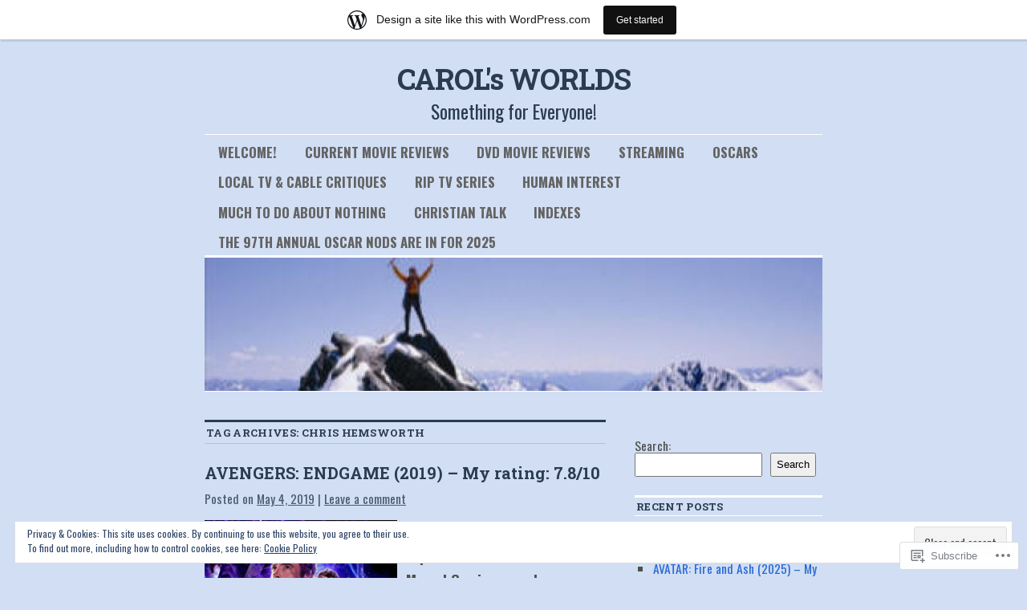

--- FILE ---
content_type: text/html; charset=UTF-8
request_url: https://carolsworlds.wordpress.com/tag/chris-hemsworth/
body_size: 42187
content:
<!DOCTYPE html>
<!--[if IE 6]>
<html id="ie6" lang="en">
<![endif]-->
<!--[if IE 8]>
<html id="ie8" lang="en">
<![endif]-->
<!--[if (!IE)]><!-->
<html lang="en">
<!--<![endif]-->

<head>
<meta charset="UTF-8" />
<title>Chris Hemsworth | CAROL&#039;s WORLDS</title>
<link rel="profile" href="http://gmpg.org/xfn/11" />
<link rel="pingback" href="https://carolsworlds.wordpress.com/xmlrpc.php" />
<script type="text/javascript">
  WebFontConfig = {"google":{"families":["Roboto+Slab:b:latin,latin-ext","Oswald:r,i,b,bi:latin,latin-ext"]},"api_url":"https:\/\/fonts-api.wp.com\/css"};
  (function() {
    var wf = document.createElement('script');
    wf.src = '/wp-content/plugins/custom-fonts/js/webfont.js';
    wf.type = 'text/javascript';
    wf.async = 'true';
    var s = document.getElementsByTagName('script')[0];
    s.parentNode.insertBefore(wf, s);
	})();
</script><style id="jetpack-custom-fonts-css">.wf-active #site-title{font-family:"Roboto Slab",serif;font-style:normal;font-weight:700}.wf-active #site-title a{font-weight:700;font-style:normal}@media print{.wf-active #site-title{font-style:normal;font-weight:700}}.wf-active body, .wf-active input, .wf-active textarea{font-size:18.2px;font-family:"Oswald",sans-serif}.wf-active sub, .wf-active sup{font-size:13px}.wf-active #site-description{font-family:"Oswald",sans-serif;font-size:23.4px}.wf-active #access ul{font-family:"Oswald",sans-serif;font-size:16.9px}.wf-active .entry-meta{font-size:15.6px;font-family:"Oswald",sans-serif}.wf-active #content .gallery .gallery-caption{font-size:15.6px}.wf-active .entry-info{font-size:16.9px}.wf-active .wp-caption{font-size:15.6px;font-family:"Oswald",sans-serif}.wf-active .home #content .aside{font-size:16.9px}.wf-active .widget-area, .wf-active .widget-area input{font-size:15.6px}.wf-active #wp-calendar caption{font-size:16.9px;font-family:"Oswald",sans-serif}.wf-active #comments li.pingback p{font-size:15.6px;font-family:"Oswald",sans-serif}.wf-active #comments .comment-author cite{font-size:20.8px}.wf-active #comments .comment-meta, .wf-active #comments .comment-meta a{font-size:15.6px;font-family:"Oswald",sans-serif}.wf-active #respond .form-allowed-tags{font-size:15.6px}.wf-active #colophon{font-size:15.6px}@media print{.wf-active body, .wf-active input, .wf-active textarea{font-size:15.6pt;font-family:"Oswald",sans-serif}}@media print{.wf-active #site-description{font-size:13pt}}@media print{.wf-active .entry-content{font-size:13pt}}@media print{.wf-active .wp-caption p{font-size:14.3pt}}@media print{.wf-active #comments{font-size:13pt}}.wf-active h1, .wf-active h2, .wf-active h3{font-family:"Roboto Slab",serif;font-weight:700;font-style:normal}.wf-active .page-title{font-family:"Roboto Slab",serif;font-weight:700;font-style:normal}.wf-active .entry-title{font-style:normal;font-weight:700}.wf-active .entry-content h1, .wf-active .entry-content h2{font-style:normal;font-weight:700}.wf-active .entry-content h4{font-style:normal;font-weight:700}.wf-active .entry-content h5, .wf-active .entry-content h6{font-weight:700;font-style:normal}.wf-active .entry-content h5{font-style:normal;font-weight:700}.wf-active .entry-content h6{font-style:normal;font-weight:700}.wf-active .entry-content thead th, .wf-active .entry-content tr th{font-weight:700;font-style:normal;font-weight:700;font-family:"Roboto Slab",serif}.wf-active .widget-title{font-family:"Roboto Slab",serif;font-weight:700;font-style:normal}.wf-active #wp-calendar th{font-style:normal;font-weight:700}.wf-active #comments h3{font-family:"Roboto Slab",serif;font-weight:700;font-style:normal}@media print{.wf-active .entry-title{font-style:normal;font-weight:700}}</style>
<meta name='robots' content='max-image-preview:large' />
<link rel='dns-prefetch' href='//s0.wp.com' />
<link rel='dns-prefetch' href='//af.pubmine.com' />
<link rel="alternate" type="application/rss+xml" title="CAROL&#039;s WORLDS &raquo; Feed" href="https://carolsworlds.wordpress.com/feed/" />
<link rel="alternate" type="application/rss+xml" title="CAROL&#039;s WORLDS &raquo; Comments Feed" href="https://carolsworlds.wordpress.com/comments/feed/" />
<link rel="alternate" type="application/rss+xml" title="CAROL&#039;s WORLDS &raquo; Chris Hemsworth Tag Feed" href="https://carolsworlds.wordpress.com/tag/chris-hemsworth/feed/" />
	<script type="text/javascript">
		/* <![CDATA[ */
		function addLoadEvent(func) {
			var oldonload = window.onload;
			if (typeof window.onload != 'function') {
				window.onload = func;
			} else {
				window.onload = function () {
					oldonload();
					func();
				}
			}
		}
		/* ]]> */
	</script>
	<link crossorigin='anonymous' rel='stylesheet' id='all-css-0-1' href='/_static/??-eJxtjEsOwjAMRC9EMBUoiAXiLG6wojTOR7WjiNuTdoGEYDkz7w30alzJSlkhNVO5+ZAFenh6UgFqYy0xkGHsoJQqo5KA6Ivp6EQO8P+AQxzYQlrRRbOnH3zm4j9CwjWShuzNjCsM9LvZ5Ee6T1c72cvpZs/LG8VZRLg=&cssminify=yes' type='text/css' media='all' />
<style id='wp-emoji-styles-inline-css'>

	img.wp-smiley, img.emoji {
		display: inline !important;
		border: none !important;
		box-shadow: none !important;
		height: 1em !important;
		width: 1em !important;
		margin: 0 0.07em !important;
		vertical-align: -0.1em !important;
		background: none !important;
		padding: 0 !important;
	}
/*# sourceURL=wp-emoji-styles-inline-css */
</style>
<link crossorigin='anonymous' rel='stylesheet' id='all-css-2-1' href='/wp-content/plugins/gutenberg-core/v22.2.0/build/styles/block-library/style.css?m=1764855221i&cssminify=yes' type='text/css' media='all' />
<style id='wp-block-library-inline-css'>
.has-text-align-justify {
	text-align:justify;
}
.has-text-align-justify{text-align:justify;}

/*# sourceURL=wp-block-library-inline-css */
</style><style id='wp-block-columns-inline-css'>
.wp-block-columns{box-sizing:border-box;display:flex;flex-wrap:wrap!important}@media (min-width:782px){.wp-block-columns{flex-wrap:nowrap!important}}.wp-block-columns{align-items:normal!important}.wp-block-columns.are-vertically-aligned-top{align-items:flex-start}.wp-block-columns.are-vertically-aligned-center{align-items:center}.wp-block-columns.are-vertically-aligned-bottom{align-items:flex-end}@media (max-width:781px){.wp-block-columns:not(.is-not-stacked-on-mobile)>.wp-block-column{flex-basis:100%!important}}@media (min-width:782px){.wp-block-columns:not(.is-not-stacked-on-mobile)>.wp-block-column{flex-basis:0;flex-grow:1}.wp-block-columns:not(.is-not-stacked-on-mobile)>.wp-block-column[style*=flex-basis]{flex-grow:0}}.wp-block-columns.is-not-stacked-on-mobile{flex-wrap:nowrap!important}.wp-block-columns.is-not-stacked-on-mobile>.wp-block-column{flex-basis:0;flex-grow:1}.wp-block-columns.is-not-stacked-on-mobile>.wp-block-column[style*=flex-basis]{flex-grow:0}:where(.wp-block-columns){margin-bottom:1.75em}:where(.wp-block-columns.has-background){padding:1.25em 2.375em}.wp-block-column{flex-grow:1;min-width:0;overflow-wrap:break-word;word-break:break-word}.wp-block-column.is-vertically-aligned-top{align-self:flex-start}.wp-block-column.is-vertically-aligned-center{align-self:center}.wp-block-column.is-vertically-aligned-bottom{align-self:flex-end}.wp-block-column.is-vertically-aligned-stretch{align-self:stretch}.wp-block-column.is-vertically-aligned-bottom,.wp-block-column.is-vertically-aligned-center,.wp-block-column.is-vertically-aligned-top{width:100%}
/*# sourceURL=/wp-content/plugins/gutenberg-core/v22.2.0/build/styles/block-library/columns/style.css */
</style>
<style id='wp-block-group-inline-css'>
.wp-block-group{box-sizing:border-box}:where(.wp-block-group.wp-block-group-is-layout-constrained){position:relative}
/*# sourceURL=/wp-content/plugins/gutenberg-core/v22.2.0/build/styles/block-library/group/style.css */
</style>
<style id='wp-block-search-inline-css'>
.wp-block-search__button{margin-left:10px;word-break:normal}.wp-block-search__button.has-icon{line-height:0}.wp-block-search__button svg{fill:currentColor;height:1.25em;min-height:24px;min-width:24px;vertical-align:text-bottom;width:1.25em}:where(.wp-block-search__button){border:1px solid #ccc;padding:6px 10px}.wp-block-search__inside-wrapper{display:flex;flex:auto;flex-wrap:nowrap;max-width:100%}.wp-block-search__label{width:100%}.wp-block-search.wp-block-search__button-only .wp-block-search__button{box-sizing:border-box;display:flex;flex-shrink:0;justify-content:center;margin-left:0;max-width:100%}.wp-block-search.wp-block-search__button-only .wp-block-search__inside-wrapper{min-width:0!important;transition-property:width}.wp-block-search.wp-block-search__button-only .wp-block-search__input{flex-basis:100%;transition-duration:.3s}.wp-block-search.wp-block-search__button-only.wp-block-search__searchfield-hidden,.wp-block-search.wp-block-search__button-only.wp-block-search__searchfield-hidden .wp-block-search__inside-wrapper{overflow:hidden}.wp-block-search.wp-block-search__button-only.wp-block-search__searchfield-hidden .wp-block-search__input{border-left-width:0!important;border-right-width:0!important;flex-basis:0;flex-grow:0;margin:0;min-width:0!important;padding-left:0!important;padding-right:0!important;width:0!important}:where(.wp-block-search__input){appearance:none;border:1px solid #949494;flex-grow:1;font-family:inherit;font-size:inherit;font-style:inherit;font-weight:inherit;letter-spacing:inherit;line-height:inherit;margin-left:0;margin-right:0;min-width:3rem;padding:8px;text-decoration:unset!important;text-transform:inherit}:where(.wp-block-search__button-inside .wp-block-search__inside-wrapper){background-color:#fff;border:1px solid #949494;box-sizing:border-box;padding:4px}:where(.wp-block-search__button-inside .wp-block-search__inside-wrapper) .wp-block-search__input{border:none;border-radius:0;padding:0 4px}:where(.wp-block-search__button-inside .wp-block-search__inside-wrapper) .wp-block-search__input:focus{outline:none}:where(.wp-block-search__button-inside .wp-block-search__inside-wrapper) :where(.wp-block-search__button){padding:4px 8px}.wp-block-search.aligncenter .wp-block-search__inside-wrapper{margin:auto}.wp-block[data-align=right] .wp-block-search.wp-block-search__button-only .wp-block-search__inside-wrapper{float:right}
/*# sourceURL=/wp-content/plugins/gutenberg-core/v22.2.0/build/styles/block-library/search/style.css */
</style>
<style id='global-styles-inline-css'>
:root{--wp--preset--aspect-ratio--square: 1;--wp--preset--aspect-ratio--4-3: 4/3;--wp--preset--aspect-ratio--3-4: 3/4;--wp--preset--aspect-ratio--3-2: 3/2;--wp--preset--aspect-ratio--2-3: 2/3;--wp--preset--aspect-ratio--16-9: 16/9;--wp--preset--aspect-ratio--9-16: 9/16;--wp--preset--color--black: #000000;--wp--preset--color--cyan-bluish-gray: #abb8c3;--wp--preset--color--white: #ffffff;--wp--preset--color--pale-pink: #f78da7;--wp--preset--color--vivid-red: #cf2e2e;--wp--preset--color--luminous-vivid-orange: #ff6900;--wp--preset--color--luminous-vivid-amber: #fcb900;--wp--preset--color--light-green-cyan: #7bdcb5;--wp--preset--color--vivid-green-cyan: #00d084;--wp--preset--color--pale-cyan-blue: #8ed1fc;--wp--preset--color--vivid-cyan-blue: #0693e3;--wp--preset--color--vivid-purple: #9b51e0;--wp--preset--gradient--vivid-cyan-blue-to-vivid-purple: linear-gradient(135deg,rgb(6,147,227) 0%,rgb(155,81,224) 100%);--wp--preset--gradient--light-green-cyan-to-vivid-green-cyan: linear-gradient(135deg,rgb(122,220,180) 0%,rgb(0,208,130) 100%);--wp--preset--gradient--luminous-vivid-amber-to-luminous-vivid-orange: linear-gradient(135deg,rgb(252,185,0) 0%,rgb(255,105,0) 100%);--wp--preset--gradient--luminous-vivid-orange-to-vivid-red: linear-gradient(135deg,rgb(255,105,0) 0%,rgb(207,46,46) 100%);--wp--preset--gradient--very-light-gray-to-cyan-bluish-gray: linear-gradient(135deg,rgb(238,238,238) 0%,rgb(169,184,195) 100%);--wp--preset--gradient--cool-to-warm-spectrum: linear-gradient(135deg,rgb(74,234,220) 0%,rgb(151,120,209) 20%,rgb(207,42,186) 40%,rgb(238,44,130) 60%,rgb(251,105,98) 80%,rgb(254,248,76) 100%);--wp--preset--gradient--blush-light-purple: linear-gradient(135deg,rgb(255,206,236) 0%,rgb(152,150,240) 100%);--wp--preset--gradient--blush-bordeaux: linear-gradient(135deg,rgb(254,205,165) 0%,rgb(254,45,45) 50%,rgb(107,0,62) 100%);--wp--preset--gradient--luminous-dusk: linear-gradient(135deg,rgb(255,203,112) 0%,rgb(199,81,192) 50%,rgb(65,88,208) 100%);--wp--preset--gradient--pale-ocean: linear-gradient(135deg,rgb(255,245,203) 0%,rgb(182,227,212) 50%,rgb(51,167,181) 100%);--wp--preset--gradient--electric-grass: linear-gradient(135deg,rgb(202,248,128) 0%,rgb(113,206,126) 100%);--wp--preset--gradient--midnight: linear-gradient(135deg,rgb(2,3,129) 0%,rgb(40,116,252) 100%);--wp--preset--font-size--small: 13px;--wp--preset--font-size--medium: 20px;--wp--preset--font-size--large: 36px;--wp--preset--font-size--x-large: 42px;--wp--preset--font-family--albert-sans: 'Albert Sans', sans-serif;--wp--preset--font-family--alegreya: Alegreya, serif;--wp--preset--font-family--arvo: Arvo, serif;--wp--preset--font-family--bodoni-moda: 'Bodoni Moda', serif;--wp--preset--font-family--bricolage-grotesque: 'Bricolage Grotesque', sans-serif;--wp--preset--font-family--cabin: Cabin, sans-serif;--wp--preset--font-family--chivo: Chivo, sans-serif;--wp--preset--font-family--commissioner: Commissioner, sans-serif;--wp--preset--font-family--cormorant: Cormorant, serif;--wp--preset--font-family--courier-prime: 'Courier Prime', monospace;--wp--preset--font-family--crimson-pro: 'Crimson Pro', serif;--wp--preset--font-family--dm-mono: 'DM Mono', monospace;--wp--preset--font-family--dm-sans: 'DM Sans', sans-serif;--wp--preset--font-family--dm-serif-display: 'DM Serif Display', serif;--wp--preset--font-family--domine: Domine, serif;--wp--preset--font-family--eb-garamond: 'EB Garamond', serif;--wp--preset--font-family--epilogue: Epilogue, sans-serif;--wp--preset--font-family--fahkwang: Fahkwang, sans-serif;--wp--preset--font-family--figtree: Figtree, sans-serif;--wp--preset--font-family--fira-sans: 'Fira Sans', sans-serif;--wp--preset--font-family--fjalla-one: 'Fjalla One', sans-serif;--wp--preset--font-family--fraunces: Fraunces, serif;--wp--preset--font-family--gabarito: Gabarito, system-ui;--wp--preset--font-family--ibm-plex-mono: 'IBM Plex Mono', monospace;--wp--preset--font-family--ibm-plex-sans: 'IBM Plex Sans', sans-serif;--wp--preset--font-family--ibarra-real-nova: 'Ibarra Real Nova', serif;--wp--preset--font-family--instrument-serif: 'Instrument Serif', serif;--wp--preset--font-family--inter: Inter, sans-serif;--wp--preset--font-family--josefin-sans: 'Josefin Sans', sans-serif;--wp--preset--font-family--jost: Jost, sans-serif;--wp--preset--font-family--libre-baskerville: 'Libre Baskerville', serif;--wp--preset--font-family--libre-franklin: 'Libre Franklin', sans-serif;--wp--preset--font-family--literata: Literata, serif;--wp--preset--font-family--lora: Lora, serif;--wp--preset--font-family--merriweather: Merriweather, serif;--wp--preset--font-family--montserrat: Montserrat, sans-serif;--wp--preset--font-family--newsreader: Newsreader, serif;--wp--preset--font-family--noto-sans-mono: 'Noto Sans Mono', sans-serif;--wp--preset--font-family--nunito: Nunito, sans-serif;--wp--preset--font-family--open-sans: 'Open Sans', sans-serif;--wp--preset--font-family--overpass: Overpass, sans-serif;--wp--preset--font-family--pt-serif: 'PT Serif', serif;--wp--preset--font-family--petrona: Petrona, serif;--wp--preset--font-family--piazzolla: Piazzolla, serif;--wp--preset--font-family--playfair-display: 'Playfair Display', serif;--wp--preset--font-family--plus-jakarta-sans: 'Plus Jakarta Sans', sans-serif;--wp--preset--font-family--poppins: Poppins, sans-serif;--wp--preset--font-family--raleway: Raleway, sans-serif;--wp--preset--font-family--roboto: Roboto, sans-serif;--wp--preset--font-family--roboto-slab: 'Roboto Slab', serif;--wp--preset--font-family--rubik: Rubik, sans-serif;--wp--preset--font-family--rufina: Rufina, serif;--wp--preset--font-family--sora: Sora, sans-serif;--wp--preset--font-family--source-sans-3: 'Source Sans 3', sans-serif;--wp--preset--font-family--source-serif-4: 'Source Serif 4', serif;--wp--preset--font-family--space-mono: 'Space Mono', monospace;--wp--preset--font-family--syne: Syne, sans-serif;--wp--preset--font-family--texturina: Texturina, serif;--wp--preset--font-family--urbanist: Urbanist, sans-serif;--wp--preset--font-family--work-sans: 'Work Sans', sans-serif;--wp--preset--spacing--20: 0.44rem;--wp--preset--spacing--30: 0.67rem;--wp--preset--spacing--40: 1rem;--wp--preset--spacing--50: 1.5rem;--wp--preset--spacing--60: 2.25rem;--wp--preset--spacing--70: 3.38rem;--wp--preset--spacing--80: 5.06rem;--wp--preset--shadow--natural: 6px 6px 9px rgba(0, 0, 0, 0.2);--wp--preset--shadow--deep: 12px 12px 50px rgba(0, 0, 0, 0.4);--wp--preset--shadow--sharp: 6px 6px 0px rgba(0, 0, 0, 0.2);--wp--preset--shadow--outlined: 6px 6px 0px -3px rgb(255, 255, 255), 6px 6px rgb(0, 0, 0);--wp--preset--shadow--crisp: 6px 6px 0px rgb(0, 0, 0);}:where(.is-layout-flex){gap: 0.5em;}:where(.is-layout-grid){gap: 0.5em;}body .is-layout-flex{display: flex;}.is-layout-flex{flex-wrap: wrap;align-items: center;}.is-layout-flex > :is(*, div){margin: 0;}body .is-layout-grid{display: grid;}.is-layout-grid > :is(*, div){margin: 0;}:where(.wp-block-columns.is-layout-flex){gap: 2em;}:where(.wp-block-columns.is-layout-grid){gap: 2em;}:where(.wp-block-post-template.is-layout-flex){gap: 1.25em;}:where(.wp-block-post-template.is-layout-grid){gap: 1.25em;}.has-black-color{color: var(--wp--preset--color--black) !important;}.has-cyan-bluish-gray-color{color: var(--wp--preset--color--cyan-bluish-gray) !important;}.has-white-color{color: var(--wp--preset--color--white) !important;}.has-pale-pink-color{color: var(--wp--preset--color--pale-pink) !important;}.has-vivid-red-color{color: var(--wp--preset--color--vivid-red) !important;}.has-luminous-vivid-orange-color{color: var(--wp--preset--color--luminous-vivid-orange) !important;}.has-luminous-vivid-amber-color{color: var(--wp--preset--color--luminous-vivid-amber) !important;}.has-light-green-cyan-color{color: var(--wp--preset--color--light-green-cyan) !important;}.has-vivid-green-cyan-color{color: var(--wp--preset--color--vivid-green-cyan) !important;}.has-pale-cyan-blue-color{color: var(--wp--preset--color--pale-cyan-blue) !important;}.has-vivid-cyan-blue-color{color: var(--wp--preset--color--vivid-cyan-blue) !important;}.has-vivid-purple-color{color: var(--wp--preset--color--vivid-purple) !important;}.has-black-background-color{background-color: var(--wp--preset--color--black) !important;}.has-cyan-bluish-gray-background-color{background-color: var(--wp--preset--color--cyan-bluish-gray) !important;}.has-white-background-color{background-color: var(--wp--preset--color--white) !important;}.has-pale-pink-background-color{background-color: var(--wp--preset--color--pale-pink) !important;}.has-vivid-red-background-color{background-color: var(--wp--preset--color--vivid-red) !important;}.has-luminous-vivid-orange-background-color{background-color: var(--wp--preset--color--luminous-vivid-orange) !important;}.has-luminous-vivid-amber-background-color{background-color: var(--wp--preset--color--luminous-vivid-amber) !important;}.has-light-green-cyan-background-color{background-color: var(--wp--preset--color--light-green-cyan) !important;}.has-vivid-green-cyan-background-color{background-color: var(--wp--preset--color--vivid-green-cyan) !important;}.has-pale-cyan-blue-background-color{background-color: var(--wp--preset--color--pale-cyan-blue) !important;}.has-vivid-cyan-blue-background-color{background-color: var(--wp--preset--color--vivid-cyan-blue) !important;}.has-vivid-purple-background-color{background-color: var(--wp--preset--color--vivid-purple) !important;}.has-black-border-color{border-color: var(--wp--preset--color--black) !important;}.has-cyan-bluish-gray-border-color{border-color: var(--wp--preset--color--cyan-bluish-gray) !important;}.has-white-border-color{border-color: var(--wp--preset--color--white) !important;}.has-pale-pink-border-color{border-color: var(--wp--preset--color--pale-pink) !important;}.has-vivid-red-border-color{border-color: var(--wp--preset--color--vivid-red) !important;}.has-luminous-vivid-orange-border-color{border-color: var(--wp--preset--color--luminous-vivid-orange) !important;}.has-luminous-vivid-amber-border-color{border-color: var(--wp--preset--color--luminous-vivid-amber) !important;}.has-light-green-cyan-border-color{border-color: var(--wp--preset--color--light-green-cyan) !important;}.has-vivid-green-cyan-border-color{border-color: var(--wp--preset--color--vivid-green-cyan) !important;}.has-pale-cyan-blue-border-color{border-color: var(--wp--preset--color--pale-cyan-blue) !important;}.has-vivid-cyan-blue-border-color{border-color: var(--wp--preset--color--vivid-cyan-blue) !important;}.has-vivid-purple-border-color{border-color: var(--wp--preset--color--vivid-purple) !important;}.has-vivid-cyan-blue-to-vivid-purple-gradient-background{background: var(--wp--preset--gradient--vivid-cyan-blue-to-vivid-purple) !important;}.has-light-green-cyan-to-vivid-green-cyan-gradient-background{background: var(--wp--preset--gradient--light-green-cyan-to-vivid-green-cyan) !important;}.has-luminous-vivid-amber-to-luminous-vivid-orange-gradient-background{background: var(--wp--preset--gradient--luminous-vivid-amber-to-luminous-vivid-orange) !important;}.has-luminous-vivid-orange-to-vivid-red-gradient-background{background: var(--wp--preset--gradient--luminous-vivid-orange-to-vivid-red) !important;}.has-very-light-gray-to-cyan-bluish-gray-gradient-background{background: var(--wp--preset--gradient--very-light-gray-to-cyan-bluish-gray) !important;}.has-cool-to-warm-spectrum-gradient-background{background: var(--wp--preset--gradient--cool-to-warm-spectrum) !important;}.has-blush-light-purple-gradient-background{background: var(--wp--preset--gradient--blush-light-purple) !important;}.has-blush-bordeaux-gradient-background{background: var(--wp--preset--gradient--blush-bordeaux) !important;}.has-luminous-dusk-gradient-background{background: var(--wp--preset--gradient--luminous-dusk) !important;}.has-pale-ocean-gradient-background{background: var(--wp--preset--gradient--pale-ocean) !important;}.has-electric-grass-gradient-background{background: var(--wp--preset--gradient--electric-grass) !important;}.has-midnight-gradient-background{background: var(--wp--preset--gradient--midnight) !important;}.has-small-font-size{font-size: var(--wp--preset--font-size--small) !important;}.has-medium-font-size{font-size: var(--wp--preset--font-size--medium) !important;}.has-large-font-size{font-size: var(--wp--preset--font-size--large) !important;}.has-x-large-font-size{font-size: var(--wp--preset--font-size--x-large) !important;}.has-albert-sans-font-family{font-family: var(--wp--preset--font-family--albert-sans) !important;}.has-alegreya-font-family{font-family: var(--wp--preset--font-family--alegreya) !important;}.has-arvo-font-family{font-family: var(--wp--preset--font-family--arvo) !important;}.has-bodoni-moda-font-family{font-family: var(--wp--preset--font-family--bodoni-moda) !important;}.has-bricolage-grotesque-font-family{font-family: var(--wp--preset--font-family--bricolage-grotesque) !important;}.has-cabin-font-family{font-family: var(--wp--preset--font-family--cabin) !important;}.has-chivo-font-family{font-family: var(--wp--preset--font-family--chivo) !important;}.has-commissioner-font-family{font-family: var(--wp--preset--font-family--commissioner) !important;}.has-cormorant-font-family{font-family: var(--wp--preset--font-family--cormorant) !important;}.has-courier-prime-font-family{font-family: var(--wp--preset--font-family--courier-prime) !important;}.has-crimson-pro-font-family{font-family: var(--wp--preset--font-family--crimson-pro) !important;}.has-dm-mono-font-family{font-family: var(--wp--preset--font-family--dm-mono) !important;}.has-dm-sans-font-family{font-family: var(--wp--preset--font-family--dm-sans) !important;}.has-dm-serif-display-font-family{font-family: var(--wp--preset--font-family--dm-serif-display) !important;}.has-domine-font-family{font-family: var(--wp--preset--font-family--domine) !important;}.has-eb-garamond-font-family{font-family: var(--wp--preset--font-family--eb-garamond) !important;}.has-epilogue-font-family{font-family: var(--wp--preset--font-family--epilogue) !important;}.has-fahkwang-font-family{font-family: var(--wp--preset--font-family--fahkwang) !important;}.has-figtree-font-family{font-family: var(--wp--preset--font-family--figtree) !important;}.has-fira-sans-font-family{font-family: var(--wp--preset--font-family--fira-sans) !important;}.has-fjalla-one-font-family{font-family: var(--wp--preset--font-family--fjalla-one) !important;}.has-fraunces-font-family{font-family: var(--wp--preset--font-family--fraunces) !important;}.has-gabarito-font-family{font-family: var(--wp--preset--font-family--gabarito) !important;}.has-ibm-plex-mono-font-family{font-family: var(--wp--preset--font-family--ibm-plex-mono) !important;}.has-ibm-plex-sans-font-family{font-family: var(--wp--preset--font-family--ibm-plex-sans) !important;}.has-ibarra-real-nova-font-family{font-family: var(--wp--preset--font-family--ibarra-real-nova) !important;}.has-instrument-serif-font-family{font-family: var(--wp--preset--font-family--instrument-serif) !important;}.has-inter-font-family{font-family: var(--wp--preset--font-family--inter) !important;}.has-josefin-sans-font-family{font-family: var(--wp--preset--font-family--josefin-sans) !important;}.has-jost-font-family{font-family: var(--wp--preset--font-family--jost) !important;}.has-libre-baskerville-font-family{font-family: var(--wp--preset--font-family--libre-baskerville) !important;}.has-libre-franklin-font-family{font-family: var(--wp--preset--font-family--libre-franklin) !important;}.has-literata-font-family{font-family: var(--wp--preset--font-family--literata) !important;}.has-lora-font-family{font-family: var(--wp--preset--font-family--lora) !important;}.has-merriweather-font-family{font-family: var(--wp--preset--font-family--merriweather) !important;}.has-montserrat-font-family{font-family: var(--wp--preset--font-family--montserrat) !important;}.has-newsreader-font-family{font-family: var(--wp--preset--font-family--newsreader) !important;}.has-noto-sans-mono-font-family{font-family: var(--wp--preset--font-family--noto-sans-mono) !important;}.has-nunito-font-family{font-family: var(--wp--preset--font-family--nunito) !important;}.has-open-sans-font-family{font-family: var(--wp--preset--font-family--open-sans) !important;}.has-overpass-font-family{font-family: var(--wp--preset--font-family--overpass) !important;}.has-pt-serif-font-family{font-family: var(--wp--preset--font-family--pt-serif) !important;}.has-petrona-font-family{font-family: var(--wp--preset--font-family--petrona) !important;}.has-piazzolla-font-family{font-family: var(--wp--preset--font-family--piazzolla) !important;}.has-playfair-display-font-family{font-family: var(--wp--preset--font-family--playfair-display) !important;}.has-plus-jakarta-sans-font-family{font-family: var(--wp--preset--font-family--plus-jakarta-sans) !important;}.has-poppins-font-family{font-family: var(--wp--preset--font-family--poppins) !important;}.has-raleway-font-family{font-family: var(--wp--preset--font-family--raleway) !important;}.has-roboto-font-family{font-family: var(--wp--preset--font-family--roboto) !important;}.has-roboto-slab-font-family{font-family: var(--wp--preset--font-family--roboto-slab) !important;}.has-rubik-font-family{font-family: var(--wp--preset--font-family--rubik) !important;}.has-rufina-font-family{font-family: var(--wp--preset--font-family--rufina) !important;}.has-sora-font-family{font-family: var(--wp--preset--font-family--sora) !important;}.has-source-sans-3-font-family{font-family: var(--wp--preset--font-family--source-sans-3) !important;}.has-source-serif-4-font-family{font-family: var(--wp--preset--font-family--source-serif-4) !important;}.has-space-mono-font-family{font-family: var(--wp--preset--font-family--space-mono) !important;}.has-syne-font-family{font-family: var(--wp--preset--font-family--syne) !important;}.has-texturina-font-family{font-family: var(--wp--preset--font-family--texturina) !important;}.has-urbanist-font-family{font-family: var(--wp--preset--font-family--urbanist) !important;}.has-work-sans-font-family{font-family: var(--wp--preset--font-family--work-sans) !important;}
:where(.wp-block-columns.is-layout-flex){gap: 2em;}:where(.wp-block-columns.is-layout-grid){gap: 2em;}
/*# sourceURL=global-styles-inline-css */
</style>
<style id='core-block-supports-inline-css'>
.wp-container-core-columns-is-layout-9d6595d7{flex-wrap:nowrap;}
/*# sourceURL=core-block-supports-inline-css */
</style>

<style id='classic-theme-styles-inline-css'>
/*! This file is auto-generated */
.wp-block-button__link{color:#fff;background-color:#32373c;border-radius:9999px;box-shadow:none;text-decoration:none;padding:calc(.667em + 2px) calc(1.333em + 2px);font-size:1.125em}.wp-block-file__button{background:#32373c;color:#fff;text-decoration:none}
/*# sourceURL=/wp-includes/css/classic-themes.min.css */
</style>
<link crossorigin='anonymous' rel='stylesheet' id='all-css-4-1' href='/_static/??-eJyNkFtuAjEMRTdUjzWAoP1ArCUJZurWeShOQN19PSBRqqJRf6LYOufGMV4KhJwapYZF+sRJMWQvOXwqrobxdRhBORYhqHQeNnhkbXcCtH0JDUH1BR+CYoefrErWj8W1mYh0ZEdC0bAl7VLMAe9LJVWwM3KP0N5N1D/erY2l+/k5J5wInw/2jAxZclX00v/Hcwq3dLgOufSLSramya4TGvVQLkkTZbDlusY5/SrgJI7rrB7iftxtxu3ber3afnwDxemn1g==&cssminify=yes' type='text/css' media='all' />
<style id='jetpack-global-styles-frontend-style-inline-css'>
:root { --font-headings: unset; --font-base: unset; --font-headings-default: -apple-system,BlinkMacSystemFont,"Segoe UI",Roboto,Oxygen-Sans,Ubuntu,Cantarell,"Helvetica Neue",sans-serif; --font-base-default: -apple-system,BlinkMacSystemFont,"Segoe UI",Roboto,Oxygen-Sans,Ubuntu,Cantarell,"Helvetica Neue",sans-serif;}
/*# sourceURL=jetpack-global-styles-frontend-style-inline-css */
</style>
<link crossorigin='anonymous' rel='stylesheet' id='all-css-6-1' href='/_static/??-eJyNjcsKAjEMRX/IGtQZBxfip0hMS9sxTYppGfx7H7gRN+7ugcs5sFRHKi1Ig9Jd5R6zGMyhVaTrh8G6QFHfORhYwlvw6P39PbPENZmt4G/ROQuBKWVkxxrVvuBH1lIoz2waILJekF+HUzlupnG3nQ77YZwfuRJIaQ==&cssminify=yes' type='text/css' media='all' />
<script type="text/javascript" id="wpcom-actionbar-placeholder-js-extra">
/* <![CDATA[ */
var actionbardata = {"siteID":"23816675","postID":"0","siteURL":"https://carolsworlds.wordpress.com","xhrURL":"https://carolsworlds.wordpress.com/wp-admin/admin-ajax.php","nonce":"6dfe660a43","isLoggedIn":"","statusMessage":"","subsEmailDefault":"instantly","proxyScriptUrl":"https://s0.wp.com/wp-content/js/wpcom-proxy-request.js?m=1513050504i&amp;ver=20211021","i18n":{"followedText":"New posts from this site will now appear in your \u003Ca href=\"https://wordpress.com/reader\"\u003EReader\u003C/a\u003E","foldBar":"Collapse this bar","unfoldBar":"Expand this bar","shortLinkCopied":"Shortlink copied to clipboard."}};
//# sourceURL=wpcom-actionbar-placeholder-js-extra
/* ]]> */
</script>
<script type="text/javascript" id="jetpack-mu-wpcom-settings-js-before">
/* <![CDATA[ */
var JETPACK_MU_WPCOM_SETTINGS = {"assetsUrl":"https://s0.wp.com/wp-content/mu-plugins/jetpack-mu-wpcom-plugin/sun/jetpack_vendor/automattic/jetpack-mu-wpcom/src/build/"};
//# sourceURL=jetpack-mu-wpcom-settings-js-before
/* ]]> */
</script>
<script crossorigin='anonymous' type='text/javascript'  src='/_static/??/wp-content/js/rlt-proxy.js,/wp-content/blog-plugins/wordads-classes/js/cmp/v2/cmp-non-gdpr.js?m=1720530689j'></script>
<script type="text/javascript" id="rlt-proxy-js-after">
/* <![CDATA[ */
	rltInitialize( {"token":null,"iframeOrigins":["https:\/\/widgets.wp.com"]} );
//# sourceURL=rlt-proxy-js-after
/* ]]> */
</script>
<link rel="EditURI" type="application/rsd+xml" title="RSD" href="https://carolsworlds.wordpress.com/xmlrpc.php?rsd" />
<meta name="generator" content="WordPress.com" />

<!-- Jetpack Open Graph Tags -->
<meta property="og:type" content="website" />
<meta property="og:title" content="Chris Hemsworth &#8211; CAROL&#039;s WORLDS" />
<meta property="og:url" content="https://carolsworlds.wordpress.com/tag/chris-hemsworth/" />
<meta property="og:site_name" content="CAROL&#039;s WORLDS" />
<meta property="og:image" content="https://s0.wp.com/i/blank.jpg?m=1383295312i" />
<meta property="og:image:width" content="200" />
<meta property="og:image:height" content="200" />
<meta property="og:image:alt" content="" />
<meta property="og:locale" content="en_US" />
<meta property="fb:app_id" content="249643311490" />
<meta name="twitter:creator" content="@1CALM" />
<meta name="twitter:site" content="@1CALM" />

<!-- End Jetpack Open Graph Tags -->
<link rel="shortcut icon" type="image/x-icon" href="https://s0.wp.com/i/favicon.ico?m=1713425267i" sizes="16x16 24x24 32x32 48x48" />
<link rel="icon" type="image/x-icon" href="https://s0.wp.com/i/favicon.ico?m=1713425267i" sizes="16x16 24x24 32x32 48x48" />
<link rel="apple-touch-icon" href="https://s0.wp.com/i/webclip.png?m=1713868326i" />
<link rel='openid.server' href='https://carolsworlds.wordpress.com/?openidserver=1' />
<link rel='openid.delegate' href='https://carolsworlds.wordpress.com/' />
<link rel="search" type="application/opensearchdescription+xml" href="https://carolsworlds.wordpress.com/osd.xml" title="CAROL&#039;s WORLDS" />
<link rel="search" type="application/opensearchdescription+xml" href="https://s1.wp.com/opensearch.xml" title="WordPress.com" />
<meta name="theme-color" content="#d1def3" />
		<style type="text/css">
			.recentcomments a {
				display: inline !important;
				padding: 0 !important;
				margin: 0 !important;
			}

			table.recentcommentsavatartop img.avatar, table.recentcommentsavatarend img.avatar {
				border: 0px;
				margin: 0;
			}

			table.recentcommentsavatartop a, table.recentcommentsavatarend a {
				border: 0px !important;
				background-color: transparent !important;
			}

			td.recentcommentsavatarend, td.recentcommentsavatartop {
				padding: 0px 0px 1px 0px;
				margin: 0px;
			}

			td.recentcommentstextend {
				border: none !important;
				padding: 0px 0px 2px 10px;
			}

			.rtl td.recentcommentstextend {
				padding: 0px 10px 2px 0px;
			}

			td.recentcommentstexttop {
				border: none;
				padding: 0px 0px 0px 10px;
			}

			.rtl td.recentcommentstexttop {
				padding: 0px 10px 0px 0px;
			}
		</style>
		<meta name="description" content="Posts about Chris Hemsworth written by Carol" />
<style type="text/css" id="custom-background-css">
body.custom-background { background-color: #d1def3; }
</style>
	<script type="text/javascript">
/* <![CDATA[ */
var wa_client = {}; wa_client.cmd = []; wa_client.config = { 'blog_id': 23816675, 'blog_language': 'en', 'is_wordads': false, 'hosting_type': 0, 'afp_account_id': null, 'afp_host_id': 5038568878849053, 'theme': 'pub/coraline', '_': { 'title': 'Advertisement', 'privacy_settings': 'Privacy Settings' }, 'formats': [ 'belowpost', 'bottom_sticky', 'sidebar_sticky_right', 'sidebar', 'gutenberg_rectangle', 'gutenberg_leaderboard', 'gutenberg_mobile_leaderboard', 'gutenberg_skyscraper' ] };
/* ]]> */
</script>
		<script type="text/javascript">

			window.doNotSellCallback = function() {

				var linkElements = [
					'a[href="https://wordpress.com/?ref=footer_blog"]',
					'a[href="https://wordpress.com/?ref=footer_website"]',
					'a[href="https://wordpress.com/?ref=vertical_footer"]',
					'a[href^="https://wordpress.com/?ref=footer_segment_"]',
				].join(',');

				var dnsLink = document.createElement( 'a' );
				dnsLink.href = 'https://wordpress.com/advertising-program-optout/';
				dnsLink.classList.add( 'do-not-sell-link' );
				dnsLink.rel = 'nofollow';
				dnsLink.style.marginLeft = '0.5em';
				dnsLink.textContent = 'Do Not Sell or Share My Personal Information';

				var creditLinks = document.querySelectorAll( linkElements );

				if ( 0 === creditLinks.length ) {
					return false;
				}

				Array.prototype.forEach.call( creditLinks, function( el ) {
					el.insertAdjacentElement( 'afterend', dnsLink );
				});

				return true;
			};

		</script>
		<style type="text/css" id="custom-colors-css">#infinite-handle span { color: #2B2B2B;}
body { background-color: #FFFFFF;}
body { color: #4F4F4F;}
.sticky { background-color: #F2F2F2;}
.sticky { border-color: #CCCCCC;}
#branding img { border-color: #FFFFFF;}
#access, #footer, #colophon { border-color: #FFFFFF;}
#access li:hover > a,#access ul ul :hover > a { color: #FFFFFF;}
#access .current-menu-item a,#access .current-menu-ancestor a,#access .current_page_item a,#access .current_page_ancestor a { color: #FFFFFF;}
#access a { color: #636363;}
#access ul ul a { background-color: #636363;}
#access ul ul a { color: #FFFFFF;}
#access ul ul a:hover { color: #FFFFFF;}
#access li:hover > a,#access ul ul :hover > a { background-color: #636363;}
#access .current-menu-item a,#access .current-menu-ancestor a,#access .current_page_item a,#access .current_page_ancestor a { background-color: #636363;}
.entry-info .comments-link a:hover { color: #FFFFFF;}
.widget-title { border-bottom-color: #FFFFFF;}
.widget-title { border-top-color: #FFFFFF;}
.infinite-scroll .infinite-loader { color: #353535;}
#infinite-handle span { background-color: #999999;}
#infinite-handle span { border-color: #7F7F7F;}
#colophon { color: #6D6D6D;}
#colophon a { color: #424242;}
</style>
<script type="text/javascript">
	window.google_analytics_uacct = "UA-52447-2";
</script>

<script type="text/javascript">
	var _gaq = _gaq || [];
	_gaq.push(['_setAccount', 'UA-52447-2']);
	_gaq.push(['_gat._anonymizeIp']);
	_gaq.push(['_setDomainName', 'wordpress.com']);
	_gaq.push(['_initData']);
	_gaq.push(['_trackPageview']);

	(function() {
		var ga = document.createElement('script'); ga.type = 'text/javascript'; ga.async = true;
		ga.src = ('https:' == document.location.protocol ? 'https://ssl' : 'http://www') + '.google-analytics.com/ga.js';
		(document.getElementsByTagName('head')[0] || document.getElementsByTagName('body')[0]).appendChild(ga);
	})();
</script>
<link crossorigin='anonymous' rel='stylesheet' id='all-css-0-3' href='/_static/??-eJyNjM0KgzAQBl9I/ag/lR6KjyK6LhJNNsHN4uuXQuvZ4wzD4EwlRcksGcHK5G11otg4p4n2H0NNMDohzD7SrtDTJT4qUi1wexDiYp4VNB3RlP3V/MX3N4T3o++aun892277AK5vOq4=&cssminify=yes' type='text/css' media='all' />
</head>

<body class="archive tag tag-chris-hemsworth tag-9517212 custom-background wp-theme-pubcoraline customizer-styles-applied two-column content-sidebar color-blue jetpack-reblog-enabled has-marketing-bar has-marketing-bar-theme-coraline">
<div id="container" class="hfeed contain">
	<div id="header">
		<div id="masthead" role="banner">
						<div id="site-title">
				<span>
					<a href="https://carolsworlds.wordpress.com/" title="CAROL&#039;s WORLDS" rel="home">CAROL&#039;s WORLDS</a>
				</span>
			</div>
			<div id="site-description">Something for Everyone!</div>
		</div><!-- #masthead -->

		<div id="access" role="navigation">
		  			<div class="skip-link screen-reader-text"><a href="#content" title="Skip to content">Skip to content</a></div>
						<div class="menu-header"><ul id="menu-menu-1" class="menu"><li id="menu-item-1484" class="menu-item menu-item-type-post_type menu-item-object-page menu-item-home menu-item-1484"><a href="https://carolsworlds.wordpress.com/about/">WELCOME!</a></li>
<li id="menu-item-1659" class="menu-item menu-item-type-taxonomy menu-item-object-category menu-item-1659"><a href="https://carolsworlds.wordpress.com/category/current-movie-reviews/">CURRENT MOVIE REVIEWS</a></li>
<li id="menu-item-1628" class="menu-item menu-item-type-taxonomy menu-item-object-category menu-item-1628"><a href="https://carolsworlds.wordpress.com/category/dvd-movie-reviews/">DVD MOVIE REVIEWS</a></li>
<li id="menu-item-9452" class="menu-item menu-item-type-taxonomy menu-item-object-category menu-item-9452"><a href="https://carolsworlds.wordpress.com/category/streaming/">STREAMING</a></li>
<li id="menu-item-9226" class="menu-item menu-item-type-post_type menu-item-object-page menu-item-has-children menu-item-9226"><a href="https://carolsworlds.wordpress.com/oscars/">OSCARS</a>
<ul class="sub-menu">
	<li id="menu-item-18378" class="menu-item menu-item-type-taxonomy menu-item-object-category menu-item-18378"><a href="https://carolsworlds.wordpress.com/category/oscars-2/97th-oscar-nods-2025-winners/">97th Oscar Nods / 2025 + Winners</a></li>
	<li id="menu-item-17031" class="menu-item menu-item-type-taxonomy menu-item-object-category menu-item-17031"><a href="https://carolsworlds.wordpress.com/category/oscars-2/96th-oscar-nods-2024-winners/">96th Oscar Nods / 2024 + Winners</a></li>
	<li id="menu-item-17030" class="menu-item menu-item-type-taxonomy menu-item-object-category menu-item-17030"><a href="https://carolsworlds.wordpress.com/category/oscars-2/95th-oscar-nods-2023-winners/">95th Oscar Nods / 2023 + Winners</a></li>
	<li id="menu-item-14542" class="menu-item menu-item-type-taxonomy menu-item-object-category menu-item-14542"><a href="https://carolsworlds.wordpress.com/category/oscars-2/94th-oscar-nods-2022-winners/">94th Oscar Nods / 2022 + Winners</a></li>
	<li id="menu-item-13695" class="menu-item menu-item-type-taxonomy menu-item-object-category menu-item-13695"><a href="https://carolsworlds.wordpress.com/category/oscars-2/93rd-oscar-nods-2021-winners/">93rd Oscar Nods / 2021 + Winners</a></li>
	<li id="menu-item-12381" class="menu-item menu-item-type-taxonomy menu-item-object-category menu-item-12381"><a href="https://carolsworlds.wordpress.com/category/oscars-2/92nd-oscar-nods-2020-winners/">92nd Oscar Nods / 2020 + Winners</a></li>
	<li id="menu-item-11656" class="menu-item menu-item-type-taxonomy menu-item-object-category menu-item-11656"><a href="https://carolsworlds.wordpress.com/category/oscars-2/91st-oscar-nods-2019-winners/">91st Oscar Nods / 2019 + Winners</a></li>
	<li id="menu-item-10993" class="menu-item menu-item-type-taxonomy menu-item-object-category menu-item-10993"><a href="https://carolsworlds.wordpress.com/category/oscars-2/90th-oscar-nods-2018-winners/">90th Oscar Nods / 2018 + Winners</a></li>
	<li id="menu-item-10366" class="menu-item menu-item-type-taxonomy menu-item-object-category menu-item-10366"><a href="https://carolsworlds.wordpress.com/category/oscars-2/89th-oscar-nods-2017-winners/">89th Oscar Nods / 2017 + Winners</a></li>
	<li id="menu-item-9457" class="menu-item menu-item-type-taxonomy menu-item-object-category menu-item-9457"><a href="https://carolsworlds.wordpress.com/category/oscars-2/88th-oscar-nods-2016-winners/">88th Oscar Nods / 2016 + Winners</a></li>
	<li id="menu-item-9309" class="menu-item menu-item-type-taxonomy menu-item-object-category menu-item-9309"><a href="https://carolsworlds.wordpress.com/category/oscars-2/87th-oscar-nods-2015-winners/">87th Oscar Nods / 2015 + Winners</a></li>
	<li id="menu-item-9308" class="menu-item menu-item-type-taxonomy menu-item-object-category menu-item-9308"><a href="https://carolsworlds.wordpress.com/category/oscars-2/86th-oscar-nods-2014-winners/">86th Oscar Nods / 2014 + Winners</a></li>
	<li id="menu-item-9307" class="menu-item menu-item-type-taxonomy menu-item-object-category menu-item-9307"><a href="https://carolsworlds.wordpress.com/category/oscars-2/85th-oscar-nods-2013-winners/">85th Oscar Nods / 2013 + Winners</a></li>
</ul>
</li>
<li id="menu-item-11697" class="menu-item menu-item-type-taxonomy menu-item-object-category menu-item-has-children menu-item-11697"><a href="https://carolsworlds.wordpress.com/category/local-tv-cable-critiques/">LOCAL TV &amp; CABLE CRITIQUES</a>
<ul class="sub-menu">
	<li id="menu-item-1493" class="menu-item menu-item-type-taxonomy menu-item-object-category menu-item-1493"><a href="https://carolsworlds.wordpress.com/category/local-tv-cable-critiques/action/">Action</a></li>
	<li id="menu-item-1494" class="menu-item menu-item-type-taxonomy menu-item-object-category menu-item-1494"><a href="https://carolsworlds.wordpress.com/category/local-tv-cable-critiques/cable-movies/">Cable Movies</a></li>
	<li id="menu-item-1495" class="menu-item menu-item-type-taxonomy menu-item-object-category menu-item-1495"><a href="https://carolsworlds.wordpress.com/category/local-tv-cable-critiques/cable-series/">Cable Series</a></li>
	<li id="menu-item-1496" class="menu-item menu-item-type-taxonomy menu-item-object-category menu-item-1496"><a href="https://carolsworlds.wordpress.com/category/local-tv-cable-critiques/comedies/">Comedies</a></li>
	<li id="menu-item-1497" class="menu-item menu-item-type-taxonomy menu-item-object-category menu-item-1497"><a href="https://carolsworlds.wordpress.com/category/local-tv-cable-critiques/dramas/">Dramas</a></li>
	<li id="menu-item-1498" class="menu-item menu-item-type-taxonomy menu-item-object-category menu-item-1498"><a href="https://carolsworlds.wordpress.com/category/local-tv-cable-critiques/game-shows/">Game Shows</a></li>
	<li id="menu-item-1710" class="menu-item menu-item-type-taxonomy menu-item-object-category menu-item-1710"><a href="https://carolsworlds.wordpress.com/category/local-tv-cable-critiques/horrormonsters/">Horror/monsters</a></li>
	<li id="menu-item-1499" class="menu-item menu-item-type-taxonomy menu-item-object-category menu-item-1499"><a href="https://carolsworlds.wordpress.com/category/local-tv-cable-critiques/mini-series/">Mini Series</a></li>
	<li id="menu-item-1500" class="menu-item menu-item-type-taxonomy menu-item-object-category menu-item-1500"><a href="https://carolsworlds.wordpress.com/category/local-tv-cable-critiques/news/">News</a></li>
	<li id="menu-item-1501" class="menu-item menu-item-type-taxonomy menu-item-object-category menu-item-1501"><a href="https://carolsworlds.wordpress.com/category/local-tv-cable-critiques/reality/">Reality</a></li>
	<li id="menu-item-1543" class="menu-item menu-item-type-taxonomy menu-item-object-category menu-item-1543"><a href="https://carolsworlds.wordpress.com/category/local-tv-cable-critiques/religious-shows/">Religious shows</a></li>
	<li id="menu-item-1502" class="menu-item menu-item-type-taxonomy menu-item-object-category menu-item-1502"><a href="https://carolsworlds.wordpress.com/category/local-tv-cable-critiques/scififantasy/">SciFi/Fantasy</a></li>
	<li id="menu-item-1503" class="menu-item menu-item-type-taxonomy menu-item-object-category menu-item-1503"><a href="https://carolsworlds.wordpress.com/category/local-tv-cable-critiques/specials/">Specials</a></li>
	<li id="menu-item-1504" class="menu-item menu-item-type-taxonomy menu-item-object-category menu-item-1504"><a href="https://carolsworlds.wordpress.com/category/local-tv-cable-critiques/talk-shows/">Talk Shows</a></li>
	<li id="menu-item-2157" class="menu-item menu-item-type-taxonomy menu-item-object-category menu-item-2157"><a href="https://carolsworlds.wordpress.com/category/local-tv-cable-critiques/thrillermystery/">Thriller/Mystery</a></li>
</ul>
</li>
<li id="menu-item-2326" class="menu-item menu-item-type-taxonomy menu-item-object-category menu-item-2326"><a href="https://carolsworlds.wordpress.com/category/rip-tv-series/">RIP TV SERIES</a></li>
<li id="menu-item-1488" class="menu-item menu-item-type-taxonomy menu-item-object-category menu-item-has-children menu-item-1488"><a href="https://carolsworlds.wordpress.com/category/human-interest/">HUMAN INTEREST</a>
<ul class="sub-menu">
	<li id="menu-item-9299" class="menu-item menu-item-type-taxonomy menu-item-object-category menu-item-9299"><a href="https://carolsworlds.wordpress.com/category/human-interest/documentary/">Documentary</a></li>
</ul>
</li>
<li id="menu-item-1490" class="menu-item menu-item-type-taxonomy menu-item-object-category menu-item-1490"><a href="https://carolsworlds.wordpress.com/category/much-to-do-about-nothing/">MUCH TO DO ABOUT NOTHING</a></li>
<li id="menu-item-1542" class="menu-item menu-item-type-taxonomy menu-item-object-category menu-item-1542"><a href="https://carolsworlds.wordpress.com/category/christian-talk/">CHRISTIAN TALK</a></li>
<li id="menu-item-1765" class="menu-item menu-item-type-taxonomy menu-item-object-category menu-item-has-children menu-item-1765"><a href="https://carolsworlds.wordpress.com/category/indexes/">INDEXES</a>
<ul class="sub-menu">
	<li id="menu-item-11764" class="menu-item menu-item-type-taxonomy menu-item-object-category menu-item-11764"><a href="https://carolsworlds.wordpress.com/category/indexes/all-current-movies-dvds/">All Current Movies &amp; DVDS</a></li>
	<li id="menu-item-11769" class="menu-item menu-item-type-taxonomy menu-item-object-category menu-item-11769"><a href="https://carolsworlds.wordpress.com/category/indexes/local-tv-cable-index/">Local TV &amp; Cable Index</a></li>
	<li id="menu-item-11703" class="menu-item menu-item-type-taxonomy menu-item-object-category menu-item-11703"><a href="https://carolsworlds.wordpress.com/category/indexes/streaming-movies-series/">Streaming Movies &amp; Series</a></li>
	<li id="menu-item-11699" class="menu-item menu-item-type-taxonomy menu-item-object-category menu-item-11699"><a href="https://carolsworlds.wordpress.com/category/indexes/human-interest-documentaries/">Human Interest &amp; Documentaries</a></li>
</ul>
</li>
<li id="menu-item-18594" class="menu-item menu-item-type-post_type menu-item-object-post menu-item-18594"><a href="https://carolsworlds.wordpress.com/2025/01/02/the-97th-annual-oscar-nods-are-in-for-2025/">THE 97TH ANNUAL OSCAR NODS ARE IN FOR 2025</a></li>
</ul></div>		</div><!-- #access -->

		<div id="branding">
						<a href="https://carolsworlds.wordpress.com/">
									<img src="https://carolsworlds.wordpress.com/wp-content/uploads/2014/02/cropped-achievementposter.jpg" width="990" height="213" alt="" />
							</a>
					</div><!-- #branding -->
	</div><!-- #header -->

	<div id="content-box">

<div id="content-container">
	<div id="content" role="main">

		<h1 class="page-title">Tag Archives: <span>Chris Hemsworth</span></h1>

		




			<div id="post-11860" class="post-11860 post type-post status-publish format-standard hentry category-dvd-movie-reviews category-streaming tag-ancient-one tag-angela-bassett tag-ant-man tag-anthony-mackie tag-asgard tag-avengers-endgame tag-benedict-cumberbatch tag-benedict-wong tag-black-panther tag-black-widow tag-border-tribe tag-bradley-cooper tag-brie-larson tag-bruce-banner tag-bucky-barnes tag-captain-america tag-captain-marvel tag-carol-danvers tag-chadwick-bozeman tag-chris-evans tag-chris-hemsworth tag-chris-pratt tag-clint-barton tag-cobie-smulders tag-corvus-glaive tag-cull-obsidian tag-danai-gurira tag-dave-bautista tag-don-cheadle tag-dora-milaje tag-dr-stephen-strange tag-drax-the-destroyer tag-ebony-maw tag-elizabeth-olsen tag-falcon tag-gamora tag-groot tag-guardian-of-the-galaxy tag-gwyneth-paltrow tag-hank-pym tag-harold-happy-hogan tag-hawkeye tag-hayley-atwell tag-hope-van-dyne tag-howard-stark tag-hulk tag-iron-man tag-james-rhodes-rhodes tag-jane-foster tag-janet-van-dyne tag-jeremy-renner tag-john-slattery tag-jon-favreau tag-josh-brolin tag-karen-gillan tag-laura-barton tag-letita-wright tag-lexi-rabe tag-linda-cardellini tag-loki tag-mbaku tag-mantis tag-maria-hill tag-mark-ruffalo tag-michael-douglas tag-michael-james-shaw tag-michelle-pfeiffer tag-mjolnir tag-morgan-stark tag-natalie-portman tag-natasha-romanoff tag-nebula tag-nick-fury tag-norway tag-okoye tag-paul-rudd tag-peggy-carter tag-peter-parker tag-peter-quill tag-pom-klementieff tag-ramonda tag-ranarok tag-red-skull tag-rocket tag-ross-marquand tag-s-h-i-e-l-d tag-sabastian-stan tag-sam-wilson tag-samuel-l-jackson tag-scarlet-witch tag-scarlett-johansson tag-scott-lang tag-sean-gunn tag-shuri tag-spider-man tag-star-lord tag-steve-rogers tag-stormbreaker tag-tchalla tag-tonsberg tag-terry-notary tag-thaddeus-ross tag-thanos tag-thor tag-tilda-swinton tag-tom-hiddleston tag-tom-holland tag-tom-vaughan-lawlor tag-tony-stark tag-vin-diesel tag-virginia-pepper-potts tag-wakandan tag-wanda-maximoff tag-war-machine tag-wasp tag-william-hurt tag-winston-duke tag-winter-soldier tag-wong tag-yvette-nicole-brown tag-zoe-saldana">
			<h2 class="entry-title"><a href="https://carolsworlds.wordpress.com/2019/05/04/avengers-endgame-2019-my-rating-7-8-10/" rel="bookmark">AVENGERS: ENDGAME (2019) &#8211; My rating:&nbsp;7.8/10</a></h2>

			<div class="entry-meta">
				<span class="meta-prep meta-prep-author">Posted on</span> <a href="https://carolsworlds.wordpress.com/2019/05/04/avengers-endgame-2019-my-rating-7-8-10/" title="10:44 pm" rel="bookmark"><span class="entry-date">May 4, 2019</span></a> <span class="comments-link"><span class="meta-sep">|</span> <a href="https://carolsworlds.wordpress.com/2019/05/04/avengers-endgame-2019-my-rating-7-8-10/#respond">Leave a comment</a></span>
			</div><!-- .entry-meta -->

				<div class="entry-content">
				<p><strong><img data-attachment-id="11863" data-permalink="https://carolsworlds.wordpress.com/2019/05/04/avengers-endgame-2019-my-rating-7-8-10/avengersendgame/" data-orig-file="https://carolsworlds.wordpress.com/wp-content/uploads/2019/05/avengersendgame.jpg" data-orig-size="227,341" data-comments-opened="1" data-image-meta="{&quot;aperture&quot;:&quot;0&quot;,&quot;credit&quot;:&quot;&quot;,&quot;camera&quot;:&quot;&quot;,&quot;caption&quot;:&quot;&quot;,&quot;created_timestamp&quot;:&quot;0&quot;,&quot;copyright&quot;:&quot;&quot;,&quot;focal_length&quot;:&quot;0&quot;,&quot;iso&quot;:&quot;0&quot;,&quot;shutter_speed&quot;:&quot;0&quot;,&quot;title&quot;:&quot;&quot;,&quot;orientation&quot;:&quot;0&quot;}" data-image-title="AvengersEndgame" data-image-description="" data-image-caption="" data-medium-file="https://carolsworlds.wordpress.com/wp-content/uploads/2019/05/avengersendgame.jpg?w=200" data-large-file="https://carolsworlds.wordpress.com/wp-content/uploads/2019/05/avengersendgame.jpg?w=227" class="alignleft wp-image-11863" src="https://carolsworlds.wordpress.com/wp-content/uploads/2019/05/avengersendgame.jpg?w=240&#038;h=361" alt="" width="240" height="361" srcset="https://carolsworlds.wordpress.com/wp-content/uploads/2019/05/avengersendgame.jpg 227w, https://carolsworlds.wordpress.com/wp-content/uploads/2019/05/avengersendgame.jpg?w=100&amp;h=150 100w" sizes="(max-width: 240px) 100vw, 240px" />Avengers: Endgame is a superhero film based on the Marvel Comics superhero team,The Avengers. The film is produced by Marvell Studios and distributed by Walt Disney Studios Motion Pictures. Avengers: Endgame is the sequel to 2012&#8217;s “The Avengers”, 2015&#8217;s” Avengers: Age of Ultron” and 2018&#8217;s “Avengers: Infinity War” , it is also the 22nd film in the Marvel Cinematic Universe (MCU)</strong>. Avengers: Endgame is directed by Anthony and Joe Russo and written by Christopher Markus and Stephen McFeely. Endgame picks up with the surviving members of the Avengers team, along with their allies working to reverse the damage caused by Thanos during the Infinity War. I for one, anticipated Endgame with bated breath. While I thought this was a decent sequel, I was somewhat disappointed.</p>
<p><em><strong>Thanos (Josh Brolin)</strong></em> used the Infinity Stones to disintegrate half of all life across the universe, leaving us devastated by the deaths of our beloved super heroes. The world has waited in anticipation for the reversal of Thanos’ actions. Avengers: Endgame, part two of Avengers: Infinity, begins three weeks after the completion of Thanos’ dastardly deed, with <em><strong>Carol Danvers / Captain Marvel (Brie Larson)</strong></em> returning to Earth from deep space, carrying a spaceship containing <em><strong>Iron Man/Tony Stark (Robert Downey, Jr.)</strong></em> and <em><strong>Nebula (Karen Gillan)</strong></em> inside. Now the remaining Avengers, which include; <em><strong>Bruce Banner / The Hulk (Mark Ruffalo)</strong></em>, <em><strong>Steve Rogers/Captain America (Chris Evans)</strong></em>, <em><strong>Rocket (Bradley Cooper’s voice)</strong></em>, <em><strong>Thor (Christopher Hemsworth)</strong></em>, <em><strong>Natasha Romanoff / Black Widow (Scarlett Johansson)</strong></em> and <em><strong>James “Rhodey” Rhodes / War Machine (Don Cheadle)</strong></em>, must find a way to go back in time to fix what Thanos has done. Using Nebula&#8217;s knowledge, they find an injured Thanos on an unguarded planet. Their plan is to retake the Stones and reverse his actions but find he has already destroyed them to prevent further use. An enraged Thor beheads Thanos, who is now an ordinary person without the powers of the stones.</p>
<h3 style="text-align:center;"><strong><span style="color:#ff0000;">**** SPOILERS ****</span></strong></h3>
<p>Five years later, <em><strong>Scott Lang / Ant Man (Paul Rudd)</strong></em> escapes the quantum realm and meets <strong>Natsha Romanoff / Black Widow</strong> and <strong>Steve Rogers / Captain America</strong> at the Avengers&#8217; compound. Scott explains that he experienced only five hours while trapped, which to him theorizes that the quantum realm allows time travel. The three heroes travel to ask Stark, because of his genius, to help them retrieve the Stones from the past so they can reverse Thanos&#8217; actions in the present. Stark not believing this could be done refuses, mostly out of fear he’d lose his daughter, Morgan (Lexi Rabe). After having a short chat with his wife, <em><strong>Virginia “Pepper” Potts (Gwyneth Paltrow)</strong></em>, Stark relents says good-bye to his family, then leaves to work with Banner, who has merged his consciousness with the Hulk&#8217;s body, hoping to stabilize travel in the quantum realm. Banner and Rocket go to the Asgardian refugees&#8217; new home in Norway, to recruit a beer drinking, drunken, overweight Thor and Romanoff heads to Tokyo to recruit <em><strong>Clint Barton / Hawkeye (Jeremy Renner)</strong></em>, who has turned into a ruthless vigilante following the disintegration of his family.</p>
<p>I think this is a good place to stop. It is difficult to critique this film because the entire story is a mystery for you to solve or not, so you don&#8217;t want to know how it ends or if they accomplish the mission. I was a little disappointed in this sequel. First, I felt Tony Shark deserved much more. I can’t elaborate on this since it would spoil the movie for you. Suffice to say, Iron Man should have a movie all to himself, which would give him the opportunity to explain his actions, past, present and future. I also feel Black Widow should be in that Iron Man movie to boost their fan&#8217;s moral, concerning what happened in the Endgame. I must inform you that this three hour and one minute movie is action packed with special effects beyond your greatest expectations. There were so many super heroes, from the present as well as the past, that you will find it hard to keep up. The beginning of Endgame tested our faith in the writers to pull off a Thanos’ reversal, as hopelessness was the only feelings we could muster up. After a long battle of defeats for the Avengers and company, we finally got some hope but it didn’t last long. I personally thought the Endgame could have been better written, as there were too many disappointments. Also, the quantum theory story was a bit hard to swallow. Terms like “your past is now your present” really took a lot of intellect to fully understand. BTW, that quantum statement is longer with deeper meaning; I just can’t spoil this for you by saying anymore. You have to see Avengers: Endgame for yourself. It is definitely worth seeing. The film received positive reviews for its direction, acting, entertainment value, musical score, visual effects and emotional weight, with critics lauding its culmination of the 22-film story. With an estimated budget of $356 million, it is one of the most expensive films ever made. It also broke numerous box office records and has grossed over $1.7 billion worldwide, becoming the highest-grossing film of 2019, as well as the fifth highest-grossing film of all time. Check It Out!</p>
<p>&nbsp;</p>
<div id="jp-post-flair" class="sharedaddy sd-like-enabled sd-sharing-enabled"><div class="sharedaddy sd-sharing-enabled"><div class="robots-nocontent sd-block sd-social sd-social-icon sd-sharing"><h3 class="sd-title">Tweet, FB, Pinterest, Tumblr, Instagram, Linkedin, Reddit, PressThis, Pocket, Email, Print</h3><div class="sd-content"><ul><li class="share-twitter"><a rel="nofollow noopener noreferrer"
				data-shared="sharing-twitter-11860"
				class="share-twitter sd-button share-icon no-text"
				href="https://carolsworlds.wordpress.com/2019/05/04/avengers-endgame-2019-my-rating-7-8-10/?share=twitter"
				target="_blank"
				aria-labelledby="sharing-twitter-11860"
				>
				<span id="sharing-twitter-11860" hidden>Share on X (Opens in new window)</span>
				<span>X</span>
			</a></li><li class="share-facebook"><a rel="nofollow noopener noreferrer"
				data-shared="sharing-facebook-11860"
				class="share-facebook sd-button share-icon no-text"
				href="https://carolsworlds.wordpress.com/2019/05/04/avengers-endgame-2019-my-rating-7-8-10/?share=facebook"
				target="_blank"
				aria-labelledby="sharing-facebook-11860"
				>
				<span id="sharing-facebook-11860" hidden>Share on Facebook (Opens in new window)</span>
				<span>Facebook</span>
			</a></li><li class="share-pinterest"><a rel="nofollow noopener noreferrer"
				data-shared="sharing-pinterest-11860"
				class="share-pinterest sd-button share-icon no-text"
				href="https://carolsworlds.wordpress.com/2019/05/04/avengers-endgame-2019-my-rating-7-8-10/?share=pinterest"
				target="_blank"
				aria-labelledby="sharing-pinterest-11860"
				>
				<span id="sharing-pinterest-11860" hidden>Share on Pinterest (Opens in new window)</span>
				<span>Pinterest</span>
			</a></li><li class="share-tumblr"><a rel="nofollow noopener noreferrer"
				data-shared="sharing-tumblr-11860"
				class="share-tumblr sd-button share-icon no-text"
				href="https://carolsworlds.wordpress.com/2019/05/04/avengers-endgame-2019-my-rating-7-8-10/?share=tumblr"
				target="_blank"
				aria-labelledby="sharing-tumblr-11860"
				>
				<span id="sharing-tumblr-11860" hidden>Share on Tumblr (Opens in new window)</span>
				<span>Tumblr</span>
			</a></li><li class="share-custom share-custom-instagram"><a rel="nofollow noopener noreferrer"
				data-shared="sharing-custom-11860"
				class="share-custom share-custom-instagram sd-button share-icon no-text"
				href="https://carolsworlds.wordpress.com/2019/05/04/avengers-endgame-2019-my-rating-7-8-10/?share=custom-1609816041"
				target="_blank"
				aria-labelledby="sharing-custom-11860"
				>
				<span id="sharing-custom-11860" hidden>Share on Instagram (Opens in new window)</span>
				<span class="custom-sharing-span" style="background-image:url(&quot;https://www.bing.com/images/search?view=detailV2&amp;ccid=3GOSgpme&amp;id=07E19029B3B9F80D5EC99FC0649FA4DC85F872A3&amp;thid=OIP.3GOSgpmeBIGghUee5ceFSwHaHa&amp;mediaurl=http%3A%2F%2Ffresnostate.edu%2Fwebresources%2Fimages%2F16x16%2F16x16-instagram.png&amp;exph=16&amp;expw=16&amp;q=instagram+button+logo+16+x+16&amp;simid=608051796361873037&amp;ck=3ABEB3C1681D5B595FB56C8D88CB568E&amp;selectedindex=0&amp;form=EX0023&amp;adlt=demote&amp;shtp=GetUrl&amp;shid=f2be1b14-8965-4deb-b95a-d726eea9c6f8&amp;shtk=U29jaWFsIE1lZGlhIGFuZCBPdGhlciBJY29ucw%3D%3D&amp;shdk=Rm91bmQgb24gQmluZyBmcm9tIHd3dy5mcmVzbm9zdGF0ZS5lZHU%3D&amp;shhk=laIc%2BJCLPwMPAMS7NLwdO7j3HqHox%2FMwClZrPZJVo1I%3D&amp;shth=OSH.EZQA7NEbP9UsRSl%252FKBF39A&quot;);">Instagram</span>
			</a></li><li class="share-linkedin"><a rel="nofollow noopener noreferrer"
				data-shared="sharing-linkedin-11860"
				class="share-linkedin sd-button share-icon no-text"
				href="https://carolsworlds.wordpress.com/2019/05/04/avengers-endgame-2019-my-rating-7-8-10/?share=linkedin"
				target="_blank"
				aria-labelledby="sharing-linkedin-11860"
				>
				<span id="sharing-linkedin-11860" hidden>Share on LinkedIn (Opens in new window)</span>
				<span>LinkedIn</span>
			</a></li><li class="share-reddit"><a rel="nofollow noopener noreferrer"
				data-shared="sharing-reddit-11860"
				class="share-reddit sd-button share-icon no-text"
				href="https://carolsworlds.wordpress.com/2019/05/04/avengers-endgame-2019-my-rating-7-8-10/?share=reddit"
				target="_blank"
				aria-labelledby="sharing-reddit-11860"
				>
				<span id="sharing-reddit-11860" hidden>Share on Reddit (Opens in new window)</span>
				<span>Reddit</span>
			</a></li><li class="share-pocket"><a rel="nofollow noopener noreferrer"
				data-shared="sharing-pocket-11860"
				class="share-pocket sd-button share-icon no-text"
				href="https://carolsworlds.wordpress.com/2019/05/04/avengers-endgame-2019-my-rating-7-8-10/?share=pocket"
				target="_blank"
				aria-labelledby="sharing-pocket-11860"
				>
				<span id="sharing-pocket-11860" hidden>Share on Pocket (Opens in new window)</span>
				<span>Pocket</span>
			</a></li><li class="share-email"><a rel="nofollow noopener noreferrer"
				data-shared="sharing-email-11860"
				class="share-email sd-button share-icon no-text"
				href="mailto:?subject=%5BShared%20Post%5D%20AVENGERS%3A%20ENDGAME%20%282019%29%20-%20My%20rating%3A%207.8%2F10&#038;body=https%3A%2F%2Fcarolsworlds.wordpress.com%2F2019%2F05%2F04%2Favengers-endgame-2019-my-rating-7-8-10%2F&#038;share=email"
				target="_blank"
				aria-labelledby="sharing-email-11860"
				data-email-share-error-title="Do you have email set up?" data-email-share-error-text="If you&#039;re having problems sharing via email, you might not have email set up for your browser. You may need to create a new email yourself." data-email-share-nonce="266248ab43" data-email-share-track-url="https://carolsworlds.wordpress.com/2019/05/04/avengers-endgame-2019-my-rating-7-8-10/?share=email">
				<span id="sharing-email-11860" hidden>Email a link to a friend (Opens in new window)</span>
				<span>Email</span>
			</a></li><li class="share-print"><a rel="nofollow noopener noreferrer"
				data-shared="sharing-print-11860"
				class="share-print sd-button share-icon no-text"
				href="https://carolsworlds.wordpress.com/2019/05/04/avengers-endgame-2019-my-rating-7-8-10/?share=print"
				target="_blank"
				aria-labelledby="sharing-print-11860"
				>
				<span id="sharing-print-11860" hidden>Print (Opens in new window)</span>
				<span>Print</span>
			</a></li><li class="share-end"></li></ul></div></div></div><div class='sharedaddy sd-block sd-like jetpack-likes-widget-wrapper jetpack-likes-widget-unloaded' id='like-post-wrapper-23816675-11860-696b08a48cafd' data-src='//widgets.wp.com/likes/index.html?ver=20260117#blog_id=23816675&amp;post_id=11860&amp;origin=carolsworlds.wordpress.com&amp;obj_id=23816675-11860-696b08a48cafd' data-name='like-post-frame-23816675-11860-696b08a48cafd' data-title='Like or Reblog'><div class='likes-widget-placeholder post-likes-widget-placeholder' style='height: 55px;'><span class='button'><span>Like</span></span> <span class='loading'>Loading...</span></div><span class='sd-text-color'></span><a class='sd-link-color'></a></div></div>							</div><!-- .entry-content -->
	
			<div class="entry-info">
				<p class="comments-link"><a href="https://carolsworlds.wordpress.com/2019/05/04/avengers-endgame-2019-my-rating-7-8-10/#respond">Leave a comment</a></p>
													<p class="cat-links">
						<span class="entry-info-prep entry-info-prep-cat-links">Posted in</span> <a href="https://carolsworlds.wordpress.com/category/dvd-movie-reviews/" rel="category tag">DVD MOVIE REVIEWS</a>, <a href="https://carolsworlds.wordpress.com/category/streaming/" rel="category tag">STREAMING</a>					</p>
								<p class="tag-links"><span class="entry-info-prep entry-info-prep-tag-links">Tagged</span> <a href="https://carolsworlds.wordpress.com/tag/ancient-one/" rel="tag">ancient one</a>, <a href="https://carolsworlds.wordpress.com/tag/angela-bassett/" rel="tag">angela bassett</a>, <a href="https://carolsworlds.wordpress.com/tag/ant-man/" rel="tag">ant-man</a>, <a href="https://carolsworlds.wordpress.com/tag/anthony-mackie/" rel="tag">anthony mackie</a>, <a href="https://carolsworlds.wordpress.com/tag/asgard/" rel="tag">asgard</a>, <a href="https://carolsworlds.wordpress.com/tag/avengers-endgame/" rel="tag">avengers: endgame</a>, <a href="https://carolsworlds.wordpress.com/tag/benedict-cumberbatch/" rel="tag">benedict cumberbatch</a>, <a href="https://carolsworlds.wordpress.com/tag/benedict-wong/" rel="tag">benedict wong</a>, <a href="https://carolsworlds.wordpress.com/tag/black-panther/" rel="tag">black panther</a>, <a href="https://carolsworlds.wordpress.com/tag/black-widow/" rel="tag">black widow</a>, <a href="https://carolsworlds.wordpress.com/tag/border-tribe/" rel="tag">border tribe</a>, <a href="https://carolsworlds.wordpress.com/tag/bradley-cooper/" rel="tag">bradley cooper</a>, <a href="https://carolsworlds.wordpress.com/tag/brie-larson/" rel="tag">brie larson</a>, <a href="https://carolsworlds.wordpress.com/tag/bruce-banner/" rel="tag">bruce banner</a>, <a href="https://carolsworlds.wordpress.com/tag/bucky-barnes/" rel="tag">bucky barnes</a>, <a href="https://carolsworlds.wordpress.com/tag/captain-america/" rel="tag">captain america</a>, <a href="https://carolsworlds.wordpress.com/tag/captain-marvel/" rel="tag">captain marvel</a>, <a href="https://carolsworlds.wordpress.com/tag/carol-danvers/" rel="tag">carol danvers</a>, <a href="https://carolsworlds.wordpress.com/tag/chadwick-bozeman/" rel="tag">Chadwick Bozeman</a>, <a href="https://carolsworlds.wordpress.com/tag/chris-evans/" rel="tag">chris evans</a>, <a href="https://carolsworlds.wordpress.com/tag/chris-hemsworth/" rel="tag">Chris Hemsworth</a>, <a href="https://carolsworlds.wordpress.com/tag/chris-pratt/" rel="tag">chris pratt</a>, <a href="https://carolsworlds.wordpress.com/tag/clint-barton/" rel="tag">clint Barton</a>, <a href="https://carolsworlds.wordpress.com/tag/cobie-smulders/" rel="tag">cobie smulders</a>, <a href="https://carolsworlds.wordpress.com/tag/corvus-glaive/" rel="tag">corvus glaive</a>, <a href="https://carolsworlds.wordpress.com/tag/cull-obsidian/" rel="tag">cull obsidian</a>, <a href="https://carolsworlds.wordpress.com/tag/danai-gurira/" rel="tag">danai gurira</a>, <a href="https://carolsworlds.wordpress.com/tag/dave-bautista/" rel="tag">dave bautista</a>, <a href="https://carolsworlds.wordpress.com/tag/don-cheadle/" rel="tag">don cheadle</a>, <a href="https://carolsworlds.wordpress.com/tag/dora-milaje/" rel="tag">Dora milaje</a>, <a href="https://carolsworlds.wordpress.com/tag/dr-stephen-strange/" rel="tag">dr stephen strange</a>, <a href="https://carolsworlds.wordpress.com/tag/drax-the-destroyer/" rel="tag">drax the destroyer</a>, <a href="https://carolsworlds.wordpress.com/tag/ebony-maw/" rel="tag">ebony maw</a>, <a href="https://carolsworlds.wordpress.com/tag/elizabeth-olsen/" rel="tag">elizabeth olsen</a>, <a href="https://carolsworlds.wordpress.com/tag/falcon/" rel="tag">falcon</a>, <a href="https://carolsworlds.wordpress.com/tag/gamora/" rel="tag">gamora</a>, <a href="https://carolsworlds.wordpress.com/tag/groot/" rel="tag">groot</a>, <a href="https://carolsworlds.wordpress.com/tag/guardian-of-the-galaxy/" rel="tag">guardian of the galaxy</a>, <a href="https://carolsworlds.wordpress.com/tag/gwyneth-paltrow/" rel="tag">gwyneth paltrow</a>, <a href="https://carolsworlds.wordpress.com/tag/hank-pym/" rel="tag">hank pym</a>, <a href="https://carolsworlds.wordpress.com/tag/harold-happy-hogan/" rel="tag">Harold "happy" Hogan</a>, <a href="https://carolsworlds.wordpress.com/tag/hawkeye/" rel="tag">Hawkeye</a>, <a href="https://carolsworlds.wordpress.com/tag/hayley-atwell/" rel="tag">hayley atwell</a>, <a href="https://carolsworlds.wordpress.com/tag/hope-van-dyne/" rel="tag">hope van dyne</a>, <a href="https://carolsworlds.wordpress.com/tag/howard-stark/" rel="tag">howard stark</a>, <a href="https://carolsworlds.wordpress.com/tag/hulk/" rel="tag">hulk</a>, <a href="https://carolsworlds.wordpress.com/tag/iron-man/" rel="tag">Iron Man</a>, <a href="https://carolsworlds.wordpress.com/tag/james-rhodes-rhodes/" rel="tag">James "Rhodes" rhodes</a>, <a href="https://carolsworlds.wordpress.com/tag/jane-foster/" rel="tag">jane foster</a>, <a href="https://carolsworlds.wordpress.com/tag/janet-van-dyne/" rel="tag">janet van dyne</a>, <a href="https://carolsworlds.wordpress.com/tag/jeremy-renner/" rel="tag">jeremy renner</a>, <a href="https://carolsworlds.wordpress.com/tag/john-slattery/" rel="tag">john slattery</a>, <a href="https://carolsworlds.wordpress.com/tag/jon-favreau/" rel="tag">jon Favreau</a>, <a href="https://carolsworlds.wordpress.com/tag/josh-brolin/" rel="tag">josh brolin</a>, <a href="https://carolsworlds.wordpress.com/tag/karen-gillan/" rel="tag">karen gillan</a>, <a href="https://carolsworlds.wordpress.com/tag/laura-barton/" rel="tag">laura barton</a>, <a href="https://carolsworlds.wordpress.com/tag/letita-wright/" rel="tag">letita wright</a>, <a href="https://carolsworlds.wordpress.com/tag/lexi-rabe/" rel="tag">lexi rabe</a>, <a href="https://carolsworlds.wordpress.com/tag/linda-cardellini/" rel="tag">linda cardellini</a>, <a href="https://carolsworlds.wordpress.com/tag/loki/" rel="tag">loki</a>, <a href="https://carolsworlds.wordpress.com/tag/mbaku/" rel="tag">m'baku</a>, <a href="https://carolsworlds.wordpress.com/tag/mantis/" rel="tag">mantis</a>, <a href="https://carolsworlds.wordpress.com/tag/maria-hill/" rel="tag">maria hill</a>, <a href="https://carolsworlds.wordpress.com/tag/mark-ruffalo/" rel="tag">mark ruffalo</a>, <a href="https://carolsworlds.wordpress.com/tag/michael-douglas/" rel="tag">michael douglas</a>, <a href="https://carolsworlds.wordpress.com/tag/michael-james-shaw/" rel="tag">michael james shaw</a>, <a href="https://carolsworlds.wordpress.com/tag/michelle-pfeiffer/" rel="tag">michelle pfeiffer</a>, <a href="https://carolsworlds.wordpress.com/tag/mjolnir/" rel="tag">mjolnir</a>, <a href="https://carolsworlds.wordpress.com/tag/morgan-stark/" rel="tag">morgan stark</a>, <a href="https://carolsworlds.wordpress.com/tag/natalie-portman/" rel="tag">Natalie Portman</a>, <a href="https://carolsworlds.wordpress.com/tag/natasha-romanoff/" rel="tag">natasha romanoff</a>, <a href="https://carolsworlds.wordpress.com/tag/nebula/" rel="tag">nebula</a>, <a href="https://carolsworlds.wordpress.com/tag/nick-fury/" rel="tag">nick fury</a>, <a href="https://carolsworlds.wordpress.com/tag/norway/" rel="tag">Norway</a>, <a href="https://carolsworlds.wordpress.com/tag/okoye/" rel="tag">okoye</a>, <a href="https://carolsworlds.wordpress.com/tag/paul-rudd/" rel="tag">paul rudd</a>, <a href="https://carolsworlds.wordpress.com/tag/peggy-carter/" rel="tag">peggy carter</a>, <a href="https://carolsworlds.wordpress.com/tag/peter-parker/" rel="tag">peter parker</a>, <a href="https://carolsworlds.wordpress.com/tag/peter-quill/" rel="tag">peter quill</a>, <a href="https://carolsworlds.wordpress.com/tag/pom-klementieff/" rel="tag">pom klementieff</a>, <a href="https://carolsworlds.wordpress.com/tag/ramonda/" rel="tag">ramonda</a>, <a href="https://carolsworlds.wordpress.com/tag/ranarok/" rel="tag">ranarok</a>, <a href="https://carolsworlds.wordpress.com/tag/red-skull/" rel="tag">red skull</a>, <a href="https://carolsworlds.wordpress.com/tag/rocket/" rel="tag">rocket</a>, <a href="https://carolsworlds.wordpress.com/tag/ross-marquand/" rel="tag">ross marquand</a>, <a href="https://carolsworlds.wordpress.com/tag/s-h-i-e-l-d/" rel="tag">s.h.i.e.l.d.</a>, <a href="https://carolsworlds.wordpress.com/tag/sabastian-stan/" rel="tag">Sabastian Stan</a>, <a href="https://carolsworlds.wordpress.com/tag/sam-wilson/" rel="tag">sam wilson</a>, <a href="https://carolsworlds.wordpress.com/tag/samuel-l-jackson/" rel="tag">samuel l jackson</a>, <a href="https://carolsworlds.wordpress.com/tag/scarlet-witch/" rel="tag">scarlet witch</a>, <a href="https://carolsworlds.wordpress.com/tag/scarlett-johansson/" rel="tag">scarlett johansson</a>, <a href="https://carolsworlds.wordpress.com/tag/scott-lang/" rel="tag">scott lang</a>, <a href="https://carolsworlds.wordpress.com/tag/sean-gunn/" rel="tag">Sean Gunn</a>, <a href="https://carolsworlds.wordpress.com/tag/shuri/" rel="tag">shuri</a>, <a href="https://carolsworlds.wordpress.com/tag/spider-man/" rel="tag">spider man</a>, <a href="https://carolsworlds.wordpress.com/tag/star-lord/" rel="tag">star-lord</a>, <a href="https://carolsworlds.wordpress.com/tag/steve-rogers/" rel="tag">Steve rogers</a>, <a href="https://carolsworlds.wordpress.com/tag/stormbreaker/" rel="tag">stormbreaker</a>, <a href="https://carolsworlds.wordpress.com/tag/tchalla/" rel="tag">t'challa</a>, <a href="https://carolsworlds.wordpress.com/tag/tonsberg/" rel="tag">tønsberg</a>, <a href="https://carolsworlds.wordpress.com/tag/terry-notary/" rel="tag">terry notary</a>, <a href="https://carolsworlds.wordpress.com/tag/thaddeus-ross/" rel="tag">thaddeus ross</a>, <a href="https://carolsworlds.wordpress.com/tag/thanos/" rel="tag">thanos</a>, <a href="https://carolsworlds.wordpress.com/tag/thor/" rel="tag">thor</a>, <a href="https://carolsworlds.wordpress.com/tag/tilda-swinton/" rel="tag">tilda swinton</a>, <a href="https://carolsworlds.wordpress.com/tag/tom-hiddleston/" rel="tag">tom hiddleston</a>, <a href="https://carolsworlds.wordpress.com/tag/tom-holland/" rel="tag">tom holland</a>, <a href="https://carolsworlds.wordpress.com/tag/tom-vaughan-lawlor/" rel="tag">tom vaughan-lawlor</a>, <a href="https://carolsworlds.wordpress.com/tag/tony-stark/" rel="tag">tony stark</a>, <a href="https://carolsworlds.wordpress.com/tag/vin-diesel/" rel="tag">vin diesel</a>, <a href="https://carolsworlds.wordpress.com/tag/virginia-pepper-potts/" rel="tag">Virginia "pepper" Potts</a>, <a href="https://carolsworlds.wordpress.com/tag/wakandan/" rel="tag">wakandan</a>, <a href="https://carolsworlds.wordpress.com/tag/wanda-maximoff/" rel="tag">wanda maximoff</a>, <a href="https://carolsworlds.wordpress.com/tag/war-machine/" rel="tag">war machine</a>, <a href="https://carolsworlds.wordpress.com/tag/wasp/" rel="tag">wasp</a>, <a href="https://carolsworlds.wordpress.com/tag/william-hurt/" rel="tag">william hurt</a>, <a href="https://carolsworlds.wordpress.com/tag/winston-duke/" rel="tag">winston duke</a>, <a href="https://carolsworlds.wordpress.com/tag/winter-soldier/" rel="tag">winter soldier</a>, <a href="https://carolsworlds.wordpress.com/tag/wong/" rel="tag">wong</a>, <a href="https://carolsworlds.wordpress.com/tag/yvette-nicole-brown/" rel="tag">yvette nicole brown</a>, <a href="https://carolsworlds.wordpress.com/tag/zoe-saldana/" rel="tag">zoe saldana</a></p>							</div><!-- .entry-info -->
		</div><!-- #post-## -->

		
	


			<div id="post-10813" class="post-10813 post type-post status-publish format-standard hentry category-dvd-movie-reviews tag-anthony-hopkins tag-asgard tag-asgardian-skurge tag-benedict-cumberbatch tag-bifrost tag-bruce-banner tag-cate-blanchett tag-chris-hemsworth tag-clancy-brown tag-dr-stephen-strange tag-garndmaster tag-heimdall tag-hela tag-hulk tag-idris-elba tag-jeff-goldblum tag-karl-urban tag-loki tag-mark-ruffalo tag-mjolnir tag-odin tag-ragnarok tag-sakaar tag-scrappeer-142 tag-surtur tag-tessa-thompson tag-thor-ragnarok tag-tom-hiddleston tag-valkyrie tag-valkyrior">
			<h2 class="entry-title"><a href="https://carolsworlds.wordpress.com/2017/11/22/thor-ragnarok-2017-my-rating-9-10/" rel="bookmark">THOR: RAGNAROK (2017) &#8211; My rating:&nbsp;9/10</a></h2>

			<div class="entry-meta">
				<span class="meta-prep meta-prep-author">Posted on</span> <a href="https://carolsworlds.wordpress.com/2017/11/22/thor-ragnarok-2017-my-rating-9-10/" title="2:27 pm" rel="bookmark"><span class="entry-date">November 22, 2017</span></a> <span class="comments-link"><span class="meta-sep">|</span> <a href="https://carolsworlds.wordpress.com/2017/11/22/thor-ragnarok-2017-my-rating-9-10/#respond">Leave a comment</a></span>
			</div><!-- .entry-meta -->

				<div class="entry-content">
				<p><strong><i><img data-attachment-id="10820" data-permalink="https://carolsworlds.wordpress.com/2017/11/22/thor-ragnarok-2017-my-rating-9-10/thor_ragnarok/" data-orig-file="https://carolsworlds.wordpress.com/wp-content/uploads/2017/11/thor_ragnarok.jpg" data-orig-size="219,326" data-comments-opened="1" data-image-meta="{&quot;aperture&quot;:&quot;0&quot;,&quot;credit&quot;:&quot;&quot;,&quot;camera&quot;:&quot;&quot;,&quot;caption&quot;:&quot;&quot;,&quot;created_timestamp&quot;:&quot;0&quot;,&quot;copyright&quot;:&quot;&quot;,&quot;focal_length&quot;:&quot;0&quot;,&quot;iso&quot;:&quot;0&quot;,&quot;shutter_speed&quot;:&quot;0&quot;,&quot;title&quot;:&quot;&quot;,&quot;orientation&quot;:&quot;0&quot;}" data-image-title="Thor_Ragnarok" data-image-description="" data-image-caption="" data-medium-file="https://carolsworlds.wordpress.com/wp-content/uploads/2017/11/thor_ragnarok.jpg?w=202" data-large-file="https://carolsworlds.wordpress.com/wp-content/uploads/2017/11/thor_ragnarok.jpg?w=219" class="alignleft wp-image-10820" src="https://carolsworlds.wordpress.com/wp-content/uploads/2017/11/thor_ragnarok.jpg?w=240&#038;h=357" alt="" width="240" height="357" srcset="https://carolsworlds.wordpress.com/wp-content/uploads/2017/11/thor_ragnarok.jpg 219w, https://carolsworlds.wordpress.com/wp-content/uploads/2017/11/thor_ragnarok.jpg?w=101&amp;h=150 101w" sizes="(max-width: 240px) 100vw, 240px" />Thor: Ragnarok</i> is a superhero action film based on the Marvel Comics character Thor and is the sequel to 2013&#8217;s <i>Thor: The Dark World</i>. The film is directed by Taika Waititi from a screenplay by Eric Pearson and the writing team of Craig Kyle and Christopher Yost.  It is my humble opinion that Thor: Ragnarok is the best of the Thor trilogy. </strong> It&#8217;s well written with an excellent plot and an enjoyable host of characters, new and old.  As of late, we&#8217;ve been bombarded with super heroes and gods from other planets as well as AFI, cyborgs, robots and transforming machines that come to save or destroy the world, in abundance.  Not that Thor is not more of the aforementioned group, it&#8217;s just more relatable and pleasant in terms of the human aspect.</p>
<p>Thor opens two years after the Battle of Sokovia with <strong><em>Thor (Chris</em> Hemsworth)</strong> imprisoned by the fire demon <em><strong>Surtur (Clancy Brown (voice))</strong></em> on the alien planet of Sakaar.  Surtur reveals that Thor&#8217;s father, <em><strong>Odin (Anthony Hopkins)</strong></em> is no longer on Asgard and that the realm will soon be destroyed in the prophesied Ragnarök once he successfully unites his crown with the Eternal Flame that burns beneath the city.  Thor manages to break loose and defeat Surtur, confiscating the crown and stopping the impending Ragnarök.</p>
<p>Thor returns to Asgard to find his adopted brother <em><strong>Loki (Tom Hiddleston)</strong></em> posing as his father. Thor forces Loki to help him find their father and with directions from <em><strong>Dr. Stephen Strange (Benedict Cumberbatch)</strong></em> on Earth, they locate Odin in Norway. Odin explains that he is dying, and that his passing will allow his firstborn child, <em><strong>Hela (Cate Blanchett)</strong></em>, to escape from a prison she was sealed in long ago. Hela had been the leader of Asgard&#8217;s armies, and had conquered the Nine Realms with Odin, but had been imprisoned and written out of history after her ambitions became too great. Odin dies, and Hela appears. She destroys Thor&#8217;s hammer Mjolnir, and when Thor and Loki attempt to flee through the Bifröst Bridge, she pursues them and forces them out into space to die. Hela arrives in Asgard, destroying its army and the Warriors Three; resurrects the ancient dead who once fought with her, including her giant wolf Fenris; and appoints the Asgardian <em><strong>Skurge (Karl Urban)</strong></em> as her executioner. She plans to use the Bifröst to expand Asgard&#8217;s empire, but <em><strong>Heimdall (Idris Elba)</strong></em> covertly steals the sword that controls the Bridge, and hides away with the rest of Asgard&#8217;s citizens.</p>
<p>Thor crash-lands on Sakaar, a garbage planet surrounded by wormholes. He is captured by a bounty hunter named <em><strong>Scrapper 142 / Valkyrie (Tessa Thompson)</strong></em>, and taken to serve as a gladiator for the planet&#8217;s ruler, the <em><strong>Grandmaster (Jeff Goldblum)</strong></em>, with whom Loki has already become ingratiated. Thor recognizes 142 as one of the Valkyrior, a legendary force of female fighters who were killed defending Asgard from Hela long ago. Thor is forced to compete in the Grandmaster&#8217;s Contest of Champions, facing his old friend the <em><strong>Hulk / Bruce Banner (Mark Ruffalo)</strong></em>.</p>
<p>As you can see, Thor: Ragnarok has extensive content.  This is just an introduction into a brilliant story of survival, love and leadership with loads of action and fantasy.  There are more twist and turns than I can count and I promise, you won&#8217;t be bored.  I loved all the character revivals and introductions.  Good job, good message, good movie and brilliant acting.</p>
<div class="thumb tright">
<div class="thumbinner">
<p>I&#8217;ve provided some additional history into a few of the characters, compliments of : Kevin Feige, Taika Waititi and the cast of <i>Thor: Ragnarok</i> at the 2017 San Diego Comic-Con</p>
<blockquote><p><span style="color:#ff0000;"><strong>WARNING &#8212; LOTS OF SPOILERS BELOW:</strong></span></p></blockquote>
</div>
</div>
<ul>
<li><strong>Chris Hemsworth as Thor:</strong>
<div>The crown prince of Asgard based on the Norse mythological deity of the same name, who has become a &#8220;lone gunslinger&#8221; searching for the Infinity Stones. Hemsworth had become &#8220;a bit bored&#8221; with the character after portraying Thor four times previously, and wanted to take some risks and experiment: the character has shorter hair in the film, wears a different outfit, his hammer Mjolnir is destroyed and he loses an eye. Director Taika Waititi added that &#8220;stripping&#8221; the character down like this allowed him to become a refugee at the end of the film. Waititi also wanted to use more of Hemsworth&#8217;s comedic talents showcased in films like <i>Vacation</i> (2015) and <i>Ghostbusters</i> (2016), and cited Kurt Russell&#8217;s portrayal of Jack Burton from <i>Big Trouble in Little China</i> as an influence on the character.</div>
</li>
<li><strong>Tom Hiddleston as Loki:</strong>
<div>Thor&#8217;s adoptive brother and nemesis based on the deity of the same name.  Hiddleston was interested in how Loki&#8217;s attitude has changed, saying, &#8220;he is always a trickster. It is trying to find new ways for him to be mischievous&#8221;. As the ruler of Asgard since the end of <i>Thor: The Dark World</i>, Hiddleston notes that &#8220;Loki has devoted most of his efforts to narcissistic self-glorification. Not so much on good governance.&#8221; He also added that &#8220;the idea that Thor might be indifferent to Loki is troubling for him, because that&#8217;s a defining feature of his character &#8230; &#8216;My brother doesn&#8217;t love me; I hate my brother.&#8217; And the idea his brother&#8217;s like, yeah, whatever, it&#8217;s an interesting development.&#8221;</div>
</li>
<li><strong>Cate Blanchett as Hela:</strong>
<div>Odin&#8217;s first born child and the goddess of death, based on the deity Hel, who is inadvertently released from her prison. Blanchett noted the difficulty of playing the role in a motion capture suit rather than costume, feeling the character&#8217;s headdress is &#8220;such a huge part of when she comes into the height of her powers in the film&#8221;. Hela&#8217;s design was taken from <i>Thor: God of Thunder</i> by Jason Aaron, while the character Gorr from that comic, who has the ability &#8220;to manifest an infinite number of weapons&#8221;, inspired a similar ability for Hela. Blanchett worked with stuntwoman Zoë Bell, Hemsworth&#8217;s personal trainer Luke Zocchi, and studied capoeira for the role.</div>
</li>
<li><strong>Idris Elba as Heimdall:</strong>
<div>The all-seeing, all-hearing Asgardian sentry of the Bifröst Bridge, based on the deity of the same name, who has gone into self-imposed exile during Loki&#8217;s reign. After Hela invades Asgard, he helps to hide its vulnerable citizens. Describing Heimdall&#8217;s character arc in the film, Winderbaum says, &#8220;he&#8217;s gone from this elder statesmen, the gatekeeper to Asgard, to this badass warrior-wizard character who lives in the hills and kicks a lot of ass throughout the entire film.&#8221;</div>
</li>
<li><strong>Jeff Goldblum as Grandmaster:</strong>
<div>One of the Elders of the Universe who rules the planet Sakaar, and enjoys manipulating lesser life-forms. Goldblum described the character as &#8220;a hedonist, a pleasure-seeker, an enjoyer of life and tastes and smells&#8221;. He also said that Waititi encouraged improvisation in order for Goldblum to &#8220;make [the character his] own&#8221;. Waititi explained that Grandmaster does not have blue skin in the film as the character does in the comics, because Goldblum had already played a blue-colored character in <i>Earth Girls Are Easy</i>, and because Waititi did not want to detract from Goldblum&#8217;s personality by concealing his appearance. Grandmaster is the brother of Benicio del Toro&#8217;s Collector from <i>Guardians of the Galaxy</i>, and producer Kevin Feige expressed interest in seeing the two together in a future film.</div>
</li>
<li>Tessa Thompson as Valkyrie:
<div>A tough, hard-drinking Asgardian bounty hunter, based on the mythological being Brynhildr, who was once a legendary warrior of the Valkyrior and now works for the Grandmaster under the designation &#8220;Scrapper 142&#8221;. Thompson said the various versions of the character from the comics &#8220;left us a lot of leeway&#8221; in creating the film version.<sup id="cite_ref-ColliderSep2017Influence_22-1" class="reference">[20]</sup> Waititi &#8220;wanted to make sure we weren&#8217;t making a female character that was boring and pretty&#8221; and Feige said Marvel wanted to pair Thor with a love interest more his equal than Jane Foster. Thompson was inspired by pictures of Linda Hamilton as Sarah Connor in <i>Terminator 2: Judgment Day</i> while training for the role and worked with dialect coach Andrew Jack to create an Asgardian-sounding accent that was different enough to sound like she had been away from there for a long time. Thompson will appear in future MCU films.</div>
</li>
<li><strong>Karl Urban as Skurge:</strong>
<div>An Asgardian warrior, who guards the Bifröst Bridge in Heimdall&#8217;s absence and chooses to join Hela to survive. Urban shaved his head for the role, and worked out to &#8220;get into the zone and feel&#8221; the part even though his body is hidden under a costume. Urban said Skurge &#8220;makes a deal with the devil&#8221; and becomes Hela&#8217;s &#8220;henchman. He does the dirty jobs. And that sort of is something he has to—it plays on his conscience.&#8221;</div>
</li>
<li><strong>Mark Ruffalo as Bruce Banner / Hulk:</strong>
<div>A genius scientist who, because of exposure to gamma radiation, transforms into a monster when enraged or agitated. He becomes a successful and popular gladiator on Sakaar. He is in &#8220;perma-Hulk mode&#8221;, having suppressed the Banner side for a few years, and forming the vocabulary &#8220;of a toddler&#8221; with the level of Hulk&#8217;s speech being &#8220;a big conversation&#8221; between Waititi and Marvel since it was taking into account future appearances for the character. <i>Ragnarok</i> begins an arc for the character that continues in <i>Avengers: Infinity War</i> and its untitled sequel, stemming from discussions Ruffalo had with Feige.  Ruffalo felt Hulk was &#8220;much more of a character than the green rage machine you&#8217;ve seen in the <i>Avengers</i> movies. He&#8217;s got a swagger.&#8221; Waititi provided additional motion capture for the Hulk after Ruffalo had completed his scenes.</div>
</li>
<li><strong>Anthony Hopkins as Odin:</strong>
<div>The king of Asgard, father of Thor, and adoptive father of Loki, based on the deity of the same name. The character is in exile on Earth, and was originally intended to be a &#8220;crazy-looking&#8221; hobo on the streets of New York City, but Waititi ultimately felt that this was tragic rather than funny given the character&#8217;s death during the sequence. The sequence was changed to take place in Norway, to &#8220;honor&#8221; the character&#8217;s past and be more authentic to his role as a king of Asgard. Waititi was surprised by the improvisational ability of Hopkins after he was told &#8220;to be funny and to really destroy what&#8217;s come before [with the role] and recreate it.&#8221;</div>
</li>
</ul>
<p>Additionally, Tadanobu Asano, Ray Stevenson, and Zachary Levi reprise their roles as Hogun, Volstagg, and Fandral, respectively, members of the Warriors Three.  They are all killed early in the film, which Feige called &#8220;noble ends&#8221; that served to establish the threat of Hela and the danger she poses to the main characters. Benedict Cumberbatch reprises his role as Stephen Strange from the film <i>Doctor Strange</i>. Rachel House, who has appeared in several of Waititi&#8217;s films, plays Topaz, the Grandmaster&#8217;s bodyguard, while Waititi portrays Korg, a gladiator who befriends Thor. Waititi provided a motion-capture performance for the character, who is made of rocks, and wanted to do something different by having the character be soft-spoken, ultimately basing Korg&#8217;s voice on that of Polynesian bouncers. Waititi also provided the motion-capture performance for the fire demon Surtur, based on the mythological being Surtr, with Clancy Brown providing the voice for that character. Thor co-creator Stan Lee makes a cameo appearance as a man on Sakaar who cuts Thor&#8217;s hair. There are also several cameos in a sequence where Asgardian actors perform a play based on the events of <i>The Dark World</i>: Sam Neill, who Waititi previously worked with on <i>Hunt for the Wilderpeople</i>, plays the Odin actor; Luke Hemsworth, brother of Chris, plays the Thor actor; and Matt Damon plays the Loki actor.</p>
<div id="atatags-370373-696b08a48f4c6">
		<script type="text/javascript">
			__ATA = window.__ATA || {};
			__ATA.cmd = window.__ATA.cmd || [];
			__ATA.cmd.push(function() {
				__ATA.initVideoSlot('atatags-370373-696b08a48f4c6', {
					sectionId: '370373',
					format: 'inread'
				});
			});
		</script>
	</div><div id="jp-post-flair" class="sharedaddy sd-like-enabled sd-sharing-enabled"><div class="sharedaddy sd-sharing-enabled"><div class="robots-nocontent sd-block sd-social sd-social-icon sd-sharing"><h3 class="sd-title">Tweet, FB, Pinterest, Tumblr, Instagram, Linkedin, Reddit, PressThis, Pocket, Email, Print</h3><div class="sd-content"><ul><li class="share-twitter"><a rel="nofollow noopener noreferrer"
				data-shared="sharing-twitter-10813"
				class="share-twitter sd-button share-icon no-text"
				href="https://carolsworlds.wordpress.com/2017/11/22/thor-ragnarok-2017-my-rating-9-10/?share=twitter"
				target="_blank"
				aria-labelledby="sharing-twitter-10813"
				>
				<span id="sharing-twitter-10813" hidden>Share on X (Opens in new window)</span>
				<span>X</span>
			</a></li><li class="share-facebook"><a rel="nofollow noopener noreferrer"
				data-shared="sharing-facebook-10813"
				class="share-facebook sd-button share-icon no-text"
				href="https://carolsworlds.wordpress.com/2017/11/22/thor-ragnarok-2017-my-rating-9-10/?share=facebook"
				target="_blank"
				aria-labelledby="sharing-facebook-10813"
				>
				<span id="sharing-facebook-10813" hidden>Share on Facebook (Opens in new window)</span>
				<span>Facebook</span>
			</a></li><li class="share-pinterest"><a rel="nofollow noopener noreferrer"
				data-shared="sharing-pinterest-10813"
				class="share-pinterest sd-button share-icon no-text"
				href="https://carolsworlds.wordpress.com/2017/11/22/thor-ragnarok-2017-my-rating-9-10/?share=pinterest"
				target="_blank"
				aria-labelledby="sharing-pinterest-10813"
				>
				<span id="sharing-pinterest-10813" hidden>Share on Pinterest (Opens in new window)</span>
				<span>Pinterest</span>
			</a></li><li class="share-tumblr"><a rel="nofollow noopener noreferrer"
				data-shared="sharing-tumblr-10813"
				class="share-tumblr sd-button share-icon no-text"
				href="https://carolsworlds.wordpress.com/2017/11/22/thor-ragnarok-2017-my-rating-9-10/?share=tumblr"
				target="_blank"
				aria-labelledby="sharing-tumblr-10813"
				>
				<span id="sharing-tumblr-10813" hidden>Share on Tumblr (Opens in new window)</span>
				<span>Tumblr</span>
			</a></li><li class="share-custom share-custom-instagram"><a rel="nofollow noopener noreferrer"
				data-shared="sharing-custom-10813"
				class="share-custom share-custom-instagram sd-button share-icon no-text"
				href="https://carolsworlds.wordpress.com/2017/11/22/thor-ragnarok-2017-my-rating-9-10/?share=custom-1609816041"
				target="_blank"
				aria-labelledby="sharing-custom-10813"
				>
				<span id="sharing-custom-10813" hidden>Share on Instagram (Opens in new window)</span>
				<span class="custom-sharing-span" style="background-image:url(&quot;https://www.bing.com/images/search?view=detailV2&amp;ccid=3GOSgpme&amp;id=07E19029B3B9F80D5EC99FC0649FA4DC85F872A3&amp;thid=OIP.3GOSgpmeBIGghUee5ceFSwHaHa&amp;mediaurl=http%3A%2F%2Ffresnostate.edu%2Fwebresources%2Fimages%2F16x16%2F16x16-instagram.png&amp;exph=16&amp;expw=16&amp;q=instagram+button+logo+16+x+16&amp;simid=608051796361873037&amp;ck=3ABEB3C1681D5B595FB56C8D88CB568E&amp;selectedindex=0&amp;form=EX0023&amp;adlt=demote&amp;shtp=GetUrl&amp;shid=f2be1b14-8965-4deb-b95a-d726eea9c6f8&amp;shtk=U29jaWFsIE1lZGlhIGFuZCBPdGhlciBJY29ucw%3D%3D&amp;shdk=Rm91bmQgb24gQmluZyBmcm9tIHd3dy5mcmVzbm9zdGF0ZS5lZHU%3D&amp;shhk=laIc%2BJCLPwMPAMS7NLwdO7j3HqHox%2FMwClZrPZJVo1I%3D&amp;shth=OSH.EZQA7NEbP9UsRSl%252FKBF39A&quot;);">Instagram</span>
			</a></li><li class="share-linkedin"><a rel="nofollow noopener noreferrer"
				data-shared="sharing-linkedin-10813"
				class="share-linkedin sd-button share-icon no-text"
				href="https://carolsworlds.wordpress.com/2017/11/22/thor-ragnarok-2017-my-rating-9-10/?share=linkedin"
				target="_blank"
				aria-labelledby="sharing-linkedin-10813"
				>
				<span id="sharing-linkedin-10813" hidden>Share on LinkedIn (Opens in new window)</span>
				<span>LinkedIn</span>
			</a></li><li class="share-reddit"><a rel="nofollow noopener noreferrer"
				data-shared="sharing-reddit-10813"
				class="share-reddit sd-button share-icon no-text"
				href="https://carolsworlds.wordpress.com/2017/11/22/thor-ragnarok-2017-my-rating-9-10/?share=reddit"
				target="_blank"
				aria-labelledby="sharing-reddit-10813"
				>
				<span id="sharing-reddit-10813" hidden>Share on Reddit (Opens in new window)</span>
				<span>Reddit</span>
			</a></li><li class="share-pocket"><a rel="nofollow noopener noreferrer"
				data-shared="sharing-pocket-10813"
				class="share-pocket sd-button share-icon no-text"
				href="https://carolsworlds.wordpress.com/2017/11/22/thor-ragnarok-2017-my-rating-9-10/?share=pocket"
				target="_blank"
				aria-labelledby="sharing-pocket-10813"
				>
				<span id="sharing-pocket-10813" hidden>Share on Pocket (Opens in new window)</span>
				<span>Pocket</span>
			</a></li><li class="share-email"><a rel="nofollow noopener noreferrer"
				data-shared="sharing-email-10813"
				class="share-email sd-button share-icon no-text"
				href="mailto:?subject=%5BShared%20Post%5D%20THOR%3A%20RAGNAROK%20%282017%29%20-%20My%20rating%3A%209%2F10&#038;body=https%3A%2F%2Fcarolsworlds.wordpress.com%2F2017%2F11%2F22%2Fthor-ragnarok-2017-my-rating-9-10%2F&#038;share=email"
				target="_blank"
				aria-labelledby="sharing-email-10813"
				data-email-share-error-title="Do you have email set up?" data-email-share-error-text="If you&#039;re having problems sharing via email, you might not have email set up for your browser. You may need to create a new email yourself." data-email-share-nonce="1f5a5780ff" data-email-share-track-url="https://carolsworlds.wordpress.com/2017/11/22/thor-ragnarok-2017-my-rating-9-10/?share=email">
				<span id="sharing-email-10813" hidden>Email a link to a friend (Opens in new window)</span>
				<span>Email</span>
			</a></li><li class="share-print"><a rel="nofollow noopener noreferrer"
				data-shared="sharing-print-10813"
				class="share-print sd-button share-icon no-text"
				href="https://carolsworlds.wordpress.com/2017/11/22/thor-ragnarok-2017-my-rating-9-10/?share=print"
				target="_blank"
				aria-labelledby="sharing-print-10813"
				>
				<span id="sharing-print-10813" hidden>Print (Opens in new window)</span>
				<span>Print</span>
			</a></li><li class="share-end"></li></ul></div></div></div><div class='sharedaddy sd-block sd-like jetpack-likes-widget-wrapper jetpack-likes-widget-unloaded' id='like-post-wrapper-23816675-10813-696b08a4901bb' data-src='//widgets.wp.com/likes/index.html?ver=20260117#blog_id=23816675&amp;post_id=10813&amp;origin=carolsworlds.wordpress.com&amp;obj_id=23816675-10813-696b08a4901bb' data-name='like-post-frame-23816675-10813-696b08a4901bb' data-title='Like or Reblog'><div class='likes-widget-placeholder post-likes-widget-placeholder' style='height: 55px;'><span class='button'><span>Like</span></span> <span class='loading'>Loading...</span></div><span class='sd-text-color'></span><a class='sd-link-color'></a></div></div>							</div><!-- .entry-content -->
	
			<div class="entry-info">
				<p class="comments-link"><a href="https://carolsworlds.wordpress.com/2017/11/22/thor-ragnarok-2017-my-rating-9-10/#respond">Leave a comment</a></p>
													<p class="cat-links">
						<span class="entry-info-prep entry-info-prep-cat-links">Posted in</span> <a href="https://carolsworlds.wordpress.com/category/dvd-movie-reviews/" rel="category tag">DVD MOVIE REVIEWS</a>					</p>
								<p class="tag-links"><span class="entry-info-prep entry-info-prep-tag-links">Tagged</span> <a href="https://carolsworlds.wordpress.com/tag/anthony-hopkins/" rel="tag">anthony hopkins</a>, <a href="https://carolsworlds.wordpress.com/tag/asgard/" rel="tag">asgard</a>, <a href="https://carolsworlds.wordpress.com/tag/asgardian-skurge/" rel="tag">asgardian skurge</a>, <a href="https://carolsworlds.wordpress.com/tag/benedict-cumberbatch/" rel="tag">benedict cumberbatch</a>, <a href="https://carolsworlds.wordpress.com/tag/bifrost/" rel="tag">bifrost</a>, <a href="https://carolsworlds.wordpress.com/tag/bruce-banner/" rel="tag">bruce banner</a>, <a href="https://carolsworlds.wordpress.com/tag/cate-blanchett/" rel="tag">cate blanchett</a>, <a href="https://carolsworlds.wordpress.com/tag/chris-hemsworth/" rel="tag">Chris Hemsworth</a>, <a href="https://carolsworlds.wordpress.com/tag/clancy-brown/" rel="tag">clancy brown</a>, <a href="https://carolsworlds.wordpress.com/tag/dr-stephen-strange/" rel="tag">dr stephen strange</a>, <a href="https://carolsworlds.wordpress.com/tag/garndmaster/" rel="tag">garndmaster</a>, <a href="https://carolsworlds.wordpress.com/tag/heimdall/" rel="tag">heimdall</a>, <a href="https://carolsworlds.wordpress.com/tag/hela/" rel="tag">hela</a>, <a href="https://carolsworlds.wordpress.com/tag/hulk/" rel="tag">hulk</a>, <a href="https://carolsworlds.wordpress.com/tag/idris-elba/" rel="tag">Idris Elba</a>, <a href="https://carolsworlds.wordpress.com/tag/jeff-goldblum/" rel="tag">jeff goldblum</a>, <a href="https://carolsworlds.wordpress.com/tag/karl-urban/" rel="tag">karl urban</a>, <a href="https://carolsworlds.wordpress.com/tag/loki/" rel="tag">loki</a>, <a href="https://carolsworlds.wordpress.com/tag/mark-ruffalo/" rel="tag">mark ruffalo</a>, <a href="https://carolsworlds.wordpress.com/tag/mjolnir/" rel="tag">mjolnir</a>, <a href="https://carolsworlds.wordpress.com/tag/odin/" rel="tag">odin</a>, <a href="https://carolsworlds.wordpress.com/tag/ragnarok/" rel="tag">ragnarok</a>, <a href="https://carolsworlds.wordpress.com/tag/sakaar/" rel="tag">sakaar</a>, <a href="https://carolsworlds.wordpress.com/tag/scrappeer-142/" rel="tag">scrappeer 142</a>, <a href="https://carolsworlds.wordpress.com/tag/surtur/" rel="tag">surtur</a>, <a href="https://carolsworlds.wordpress.com/tag/tessa-thompson/" rel="tag">tessa thompson</a>, <a href="https://carolsworlds.wordpress.com/tag/thor-ragnarok/" rel="tag">thor: ragnarok</a>, <a href="https://carolsworlds.wordpress.com/tag/tom-hiddleston/" rel="tag">tom hiddleston</a>, <a href="https://carolsworlds.wordpress.com/tag/valkyrie/" rel="tag">valkyrie</a>, <a href="https://carolsworlds.wordpress.com/tag/valkyrior/" rel="tag">valkyrior</a></p>							</div><!-- .entry-info -->
		</div><!-- #post-## -->

		
	


			<div id="post-3035" class="post-3035 post type-post status-publish format-standard hentry category-dvd-movie-reviews tag-aaron-taylor-johnson tag-agent-carter tag-avengers-age-of-ultron tag-black-widow tag-bruce-banner tag-captain-america tag-chris-evans tag-chris-hemsworth tag-elizabeth-olsen tag-hulk tag-hydra tag-idris-elba tag-iron-man tag-james-spader tag-jarvis tag-mark-ruffalo tag-maximoff tag-natasha-romanoff tag-nick-fury tag-pietro tag-quicksilver tag-roberts-downing-jr tag-samuel-l-jackson tag-scarlet-witch tag-scarlett-johannson tag-steve-rogers tag-stucker tag-thor tag-tony-stark tag-wanda">
			<h2 class="entry-title"><a href="https://carolsworlds.wordpress.com/2015/05/07/avengers-age-of-ultron-2015-my-rating-910/" rel="bookmark">AVENGERS: AGE OF ULTRON  (2015) &#8211; My rating:&nbsp;9/10</a></h2>

			<div class="entry-meta">
				<span class="meta-prep meta-prep-author">Posted on</span> <a href="https://carolsworlds.wordpress.com/2015/05/07/avengers-age-of-ultron-2015-my-rating-910/" title="1:25 am" rel="bookmark"><span class="entry-date">May 7, 2015</span></a> <span class="comments-link"><span class="meta-sep">|</span> <a href="https://carolsworlds.wordpress.com/2015/05/07/avengers-age-of-ultron-2015-my-rating-910/#comments">1 comment</a></span>
			</div><!-- .entry-meta -->

				<div class="entry-content">
				<p><strong><img data-attachment-id="3036" data-permalink="https://carolsworlds.wordpress.com/2015/05/07/avengers-age-of-ultron-2015-my-rating-910/avengers_ageofultron/" data-orig-file="https://carolsworlds.wordpress.com/wp-content/uploads/2015/05/avengers_ageofultron.jpg" data-orig-size="216,323" data-comments-opened="1" data-image-meta="{&quot;aperture&quot;:&quot;0&quot;,&quot;credit&quot;:&quot;&quot;,&quot;camera&quot;:&quot;&quot;,&quot;caption&quot;:&quot;&quot;,&quot;created_timestamp&quot;:&quot;0&quot;,&quot;copyright&quot;:&quot;&quot;,&quot;focal_length&quot;:&quot;0&quot;,&quot;iso&quot;:&quot;0&quot;,&quot;shutter_speed&quot;:&quot;0&quot;,&quot;title&quot;:&quot;&quot;,&quot;orientation&quot;:&quot;0&quot;}" data-image-title="Avengers_AgeOfUltron" data-image-description="" data-image-caption="" data-medium-file="https://carolsworlds.wordpress.com/wp-content/uploads/2015/05/avengers_ageofultron.jpg?w=201" data-large-file="https://carolsworlds.wordpress.com/wp-content/uploads/2015/05/avengers_ageofultron.jpg?w=216" class=" size-medium wp-image-3036 alignleft" src="https://carolsworlds.wordpress.com/wp-content/uploads/2015/05/avengers_ageofultron.jpg?w=201&#038;h=300" alt="Avengers_AgeOfUltron" width="201" height="300" srcset="https://carolsworlds.wordpress.com/wp-content/uploads/2015/05/avengers_ageofultron.jpg?w=201 201w, https://carolsworlds.wordpress.com/wp-content/uploads/2015/05/avengers_ageofultron.jpg?w=100 100w, https://carolsworlds.wordpress.com/wp-content/uploads/2015/05/avengers_ageofultron.jpg 216w" sizes="(max-width: 201px) 100vw, 201px" />Wow! What a roller coaster ride. The gangs all back in full force.</strong> They have brought along their woes and brainstorms too. Tony Stark/Iron Man (Robert Downing, Jr.) and Bruce Banner/Hulk (Mark Ruffalo) lock minds to perfect peaceful software into man&#8217;s dream of a safe and peaceful environment from aliens and bad humans, alike. Of course the whole thing backfires making Age of Ultron one of the most profitable films of the Avenger series. Ultron gets a body as well as a voice (James Spader) plus endless power to fight and destroy all Tony and Bruce has worked for, including the ever so faithful, J.A.R.V.I.S. After all is said and done, two new super powers are created. One reasonably good and one pure evil, bent on destroying all of mankind. We learn in this sequel, Natasha Romanoff/Black Widow (Scarlett Johannson) and The Hulk are attracted to one another but for obvious reasons, he is reluctant to persue a relationship.<br />
It all started when the team encountered the twins, Quicksilver (Aaron Taylor-Johnson) and Scarlet Witch (Elizabeth Olsen) aka, Pietro and Wanda Maximoff, respectively. They have been experimented on by Wolfgang Von Stucker at a Hydra outpost. Pietro has superhuman speed and Wanda can manipulate minds and project energy. From this encounter, Stark and Banner discover an artificial intelligence (AI) inside the scepter gem they recovered and used it to complete Ultron, Stark&#8217;s secret Global Defense Program. Once completed, Ultron destroys J.A.R.V.I.S., Stark&#8217;s current AI and attacks the Avengers, believing in order to save Earth, all mankind must be eliminated. Ultron continues to reek havoc, creating himself a body, building an army of robot drones and destroying people and cities. The twins started off as allies of Ultron but learn of his plans to destroy all mankind and quickly switched sides. Many agents of Shield, as well as Nick Fury (Samuel L. Jackson), Heimdall (Idris Elba) and Agent Carter (Hayley Atwell), make appearances. If you seek action, you&#8217;ve come to the right flick. You&#8217;ll be on the edge of your seat right up until the very end, common with the Avenger series. James Spader really does a fantastic job as the voice of Ultron. The special effects are spot-on and the story is decent. I understand there&#8217;s going to be two more sequels: Infinity War, Part 1 to be released May 4th, 2018 and Part 2, May 3rd, 2019.  James Brolin is expected to play Thanos, who was introduced briefly in this sequel. If you see Avengers: Age of Ultron, make sure you stay for the credits.</p>
<div id="jp-post-flair" class="sharedaddy sd-like-enabled sd-sharing-enabled"><div class="sharedaddy sd-sharing-enabled"><div class="robots-nocontent sd-block sd-social sd-social-icon sd-sharing"><h3 class="sd-title">Tweet, FB, Pinterest, Tumblr, Instagram, Linkedin, Reddit, PressThis, Pocket, Email, Print</h3><div class="sd-content"><ul><li class="share-twitter"><a rel="nofollow noopener noreferrer"
				data-shared="sharing-twitter-3035"
				class="share-twitter sd-button share-icon no-text"
				href="https://carolsworlds.wordpress.com/2015/05/07/avengers-age-of-ultron-2015-my-rating-910/?share=twitter"
				target="_blank"
				aria-labelledby="sharing-twitter-3035"
				>
				<span id="sharing-twitter-3035" hidden>Share on X (Opens in new window)</span>
				<span>X</span>
			</a></li><li class="share-facebook"><a rel="nofollow noopener noreferrer"
				data-shared="sharing-facebook-3035"
				class="share-facebook sd-button share-icon no-text"
				href="https://carolsworlds.wordpress.com/2015/05/07/avengers-age-of-ultron-2015-my-rating-910/?share=facebook"
				target="_blank"
				aria-labelledby="sharing-facebook-3035"
				>
				<span id="sharing-facebook-3035" hidden>Share on Facebook (Opens in new window)</span>
				<span>Facebook</span>
			</a></li><li class="share-pinterest"><a rel="nofollow noopener noreferrer"
				data-shared="sharing-pinterest-3035"
				class="share-pinterest sd-button share-icon no-text"
				href="https://carolsworlds.wordpress.com/2015/05/07/avengers-age-of-ultron-2015-my-rating-910/?share=pinterest"
				target="_blank"
				aria-labelledby="sharing-pinterest-3035"
				>
				<span id="sharing-pinterest-3035" hidden>Share on Pinterest (Opens in new window)</span>
				<span>Pinterest</span>
			</a></li><li class="share-tumblr"><a rel="nofollow noopener noreferrer"
				data-shared="sharing-tumblr-3035"
				class="share-tumblr sd-button share-icon no-text"
				href="https://carolsworlds.wordpress.com/2015/05/07/avengers-age-of-ultron-2015-my-rating-910/?share=tumblr"
				target="_blank"
				aria-labelledby="sharing-tumblr-3035"
				>
				<span id="sharing-tumblr-3035" hidden>Share on Tumblr (Opens in new window)</span>
				<span>Tumblr</span>
			</a></li><li class="share-custom share-custom-instagram"><a rel="nofollow noopener noreferrer"
				data-shared="sharing-custom-3035"
				class="share-custom share-custom-instagram sd-button share-icon no-text"
				href="https://carolsworlds.wordpress.com/2015/05/07/avengers-age-of-ultron-2015-my-rating-910/?share=custom-1609816041"
				target="_blank"
				aria-labelledby="sharing-custom-3035"
				>
				<span id="sharing-custom-3035" hidden>Share on Instagram (Opens in new window)</span>
				<span class="custom-sharing-span" style="background-image:url(&quot;https://www.bing.com/images/search?view=detailV2&amp;ccid=3GOSgpme&amp;id=07E19029B3B9F80D5EC99FC0649FA4DC85F872A3&amp;thid=OIP.3GOSgpmeBIGghUee5ceFSwHaHa&amp;mediaurl=http%3A%2F%2Ffresnostate.edu%2Fwebresources%2Fimages%2F16x16%2F16x16-instagram.png&amp;exph=16&amp;expw=16&amp;q=instagram+button+logo+16+x+16&amp;simid=608051796361873037&amp;ck=3ABEB3C1681D5B595FB56C8D88CB568E&amp;selectedindex=0&amp;form=EX0023&amp;adlt=demote&amp;shtp=GetUrl&amp;shid=f2be1b14-8965-4deb-b95a-d726eea9c6f8&amp;shtk=U29jaWFsIE1lZGlhIGFuZCBPdGhlciBJY29ucw%3D%3D&amp;shdk=Rm91bmQgb24gQmluZyBmcm9tIHd3dy5mcmVzbm9zdGF0ZS5lZHU%3D&amp;shhk=laIc%2BJCLPwMPAMS7NLwdO7j3HqHox%2FMwClZrPZJVo1I%3D&amp;shth=OSH.EZQA7NEbP9UsRSl%252FKBF39A&quot;);">Instagram</span>
			</a></li><li class="share-linkedin"><a rel="nofollow noopener noreferrer"
				data-shared="sharing-linkedin-3035"
				class="share-linkedin sd-button share-icon no-text"
				href="https://carolsworlds.wordpress.com/2015/05/07/avengers-age-of-ultron-2015-my-rating-910/?share=linkedin"
				target="_blank"
				aria-labelledby="sharing-linkedin-3035"
				>
				<span id="sharing-linkedin-3035" hidden>Share on LinkedIn (Opens in new window)</span>
				<span>LinkedIn</span>
			</a></li><li class="share-reddit"><a rel="nofollow noopener noreferrer"
				data-shared="sharing-reddit-3035"
				class="share-reddit sd-button share-icon no-text"
				href="https://carolsworlds.wordpress.com/2015/05/07/avengers-age-of-ultron-2015-my-rating-910/?share=reddit"
				target="_blank"
				aria-labelledby="sharing-reddit-3035"
				>
				<span id="sharing-reddit-3035" hidden>Share on Reddit (Opens in new window)</span>
				<span>Reddit</span>
			</a></li><li class="share-pocket"><a rel="nofollow noopener noreferrer"
				data-shared="sharing-pocket-3035"
				class="share-pocket sd-button share-icon no-text"
				href="https://carolsworlds.wordpress.com/2015/05/07/avengers-age-of-ultron-2015-my-rating-910/?share=pocket"
				target="_blank"
				aria-labelledby="sharing-pocket-3035"
				>
				<span id="sharing-pocket-3035" hidden>Share on Pocket (Opens in new window)</span>
				<span>Pocket</span>
			</a></li><li class="share-email"><a rel="nofollow noopener noreferrer"
				data-shared="sharing-email-3035"
				class="share-email sd-button share-icon no-text"
				href="mailto:?subject=%5BShared%20Post%5D%20AVENGERS%3A%20AGE%20OF%20ULTRON%20%20%282015%29%20-%20My%20rating%3A%209%2F10&#038;body=https%3A%2F%2Fcarolsworlds.wordpress.com%2F2015%2F05%2F07%2Favengers-age-of-ultron-2015-my-rating-910%2F&#038;share=email"
				target="_blank"
				aria-labelledby="sharing-email-3035"
				data-email-share-error-title="Do you have email set up?" data-email-share-error-text="If you&#039;re having problems sharing via email, you might not have email set up for your browser. You may need to create a new email yourself." data-email-share-nonce="78e3629968" data-email-share-track-url="https://carolsworlds.wordpress.com/2015/05/07/avengers-age-of-ultron-2015-my-rating-910/?share=email">
				<span id="sharing-email-3035" hidden>Email a link to a friend (Opens in new window)</span>
				<span>Email</span>
			</a></li><li class="share-print"><a rel="nofollow noopener noreferrer"
				data-shared="sharing-print-3035"
				class="share-print sd-button share-icon no-text"
				href="https://carolsworlds.wordpress.com/2015/05/07/avengers-age-of-ultron-2015-my-rating-910/?share=print"
				target="_blank"
				aria-labelledby="sharing-print-3035"
				>
				<span id="sharing-print-3035" hidden>Print (Opens in new window)</span>
				<span>Print</span>
			</a></li><li class="share-end"></li></ul></div></div></div><div class='sharedaddy sd-block sd-like jetpack-likes-widget-wrapper jetpack-likes-widget-unloaded' id='like-post-wrapper-23816675-3035-696b08a492519' data-src='//widgets.wp.com/likes/index.html?ver=20260117#blog_id=23816675&amp;post_id=3035&amp;origin=carolsworlds.wordpress.com&amp;obj_id=23816675-3035-696b08a492519' data-name='like-post-frame-23816675-3035-696b08a492519' data-title='Like or Reblog'><div class='likes-widget-placeholder post-likes-widget-placeholder' style='height: 55px;'><span class='button'><span>Like</span></span> <span class='loading'>Loading...</span></div><span class='sd-text-color'></span><a class='sd-link-color'></a></div></div>							</div><!-- .entry-content -->
	
			<div class="entry-info">
				<p class="comments-link"><a href="https://carolsworlds.wordpress.com/2015/05/07/avengers-age-of-ultron-2015-my-rating-910/#comments">1 Comment</a></p>
													<p class="cat-links">
						<span class="entry-info-prep entry-info-prep-cat-links">Posted in</span> <a href="https://carolsworlds.wordpress.com/category/dvd-movie-reviews/" rel="category tag">DVD MOVIE REVIEWS</a>					</p>
								<p class="tag-links"><span class="entry-info-prep entry-info-prep-tag-links">Tagged</span> <a href="https://carolsworlds.wordpress.com/tag/aaron-taylor-johnson/" rel="tag">aaron taylor-johnson</a>, <a href="https://carolsworlds.wordpress.com/tag/agent-carter/" rel="tag">agent carter</a>, <a href="https://carolsworlds.wordpress.com/tag/avengers-age-of-ultron/" rel="tag">avengers: age of ultron</a>, <a href="https://carolsworlds.wordpress.com/tag/black-widow/" rel="tag">black widow</a>, <a href="https://carolsworlds.wordpress.com/tag/bruce-banner/" rel="tag">bruce banner</a>, <a href="https://carolsworlds.wordpress.com/tag/captain-america/" rel="tag">captain america</a>, <a href="https://carolsworlds.wordpress.com/tag/chris-evans/" rel="tag">chris evans</a>, <a href="https://carolsworlds.wordpress.com/tag/chris-hemsworth/" rel="tag">Chris Hemsworth</a>, <a href="https://carolsworlds.wordpress.com/tag/elizabeth-olsen/" rel="tag">elizabeth olsen</a>, <a href="https://carolsworlds.wordpress.com/tag/hulk/" rel="tag">hulk</a>, <a href="https://carolsworlds.wordpress.com/tag/hydra/" rel="tag">hydra</a>, <a href="https://carolsworlds.wordpress.com/tag/idris-elba/" rel="tag">Idris Elba</a>, <a href="https://carolsworlds.wordpress.com/tag/iron-man/" rel="tag">Iron Man</a>, <a href="https://carolsworlds.wordpress.com/tag/james-spader/" rel="tag">james spader</a>, <a href="https://carolsworlds.wordpress.com/tag/jarvis/" rel="tag">jarvis</a>, <a href="https://carolsworlds.wordpress.com/tag/mark-ruffalo/" rel="tag">mark ruffalo</a>, <a href="https://carolsworlds.wordpress.com/tag/maximoff/" rel="tag">maximoff</a>, <a href="https://carolsworlds.wordpress.com/tag/natasha-romanoff/" rel="tag">natasha romanoff</a>, <a href="https://carolsworlds.wordpress.com/tag/nick-fury/" rel="tag">nick fury</a>, <a href="https://carolsworlds.wordpress.com/tag/pietro/" rel="tag">pietro</a>, <a href="https://carolsworlds.wordpress.com/tag/quicksilver/" rel="tag">quicksilver</a>, <a href="https://carolsworlds.wordpress.com/tag/roberts-downing-jr/" rel="tag">roberts downing jr</a>, <a href="https://carolsworlds.wordpress.com/tag/samuel-l-jackson/" rel="tag">samuel l jackson</a>, <a href="https://carolsworlds.wordpress.com/tag/scarlet-witch/" rel="tag">scarlet witch</a>, <a href="https://carolsworlds.wordpress.com/tag/scarlett-johannson/" rel="tag">scarlett johannson</a>, <a href="https://carolsworlds.wordpress.com/tag/steve-rogers/" rel="tag">Steve rogers</a>, <a href="https://carolsworlds.wordpress.com/tag/stucker/" rel="tag">stucker</a>, <a href="https://carolsworlds.wordpress.com/tag/thor/" rel="tag">thor</a>, <a href="https://carolsworlds.wordpress.com/tag/tony-stark/" rel="tag">tony stark</a>, <a href="https://carolsworlds.wordpress.com/tag/wanda/" rel="tag">wanda</a></p>							</div><!-- .entry-info -->
		</div><!-- #post-## -->

		
	


			<div id="post-877" class="post-877 post type-post status-publish format-standard hentry category-dvd-movie-reviews tag-cars tag-chris-hemsworth tag-daniel-bruhl tag-direction tag-egos tag-engines tag-love tag-noisy tag-race tag-revelry tag-ron-howard tag-track">
			<h2 class="entry-title"><a href="https://carolsworlds.wordpress.com/2013/10/03/rush-2013-my-rating-8-510/" rel="bookmark">RUSH (2013) &#8211; My rating:&nbsp;8.5/10</a></h2>

			<div class="entry-meta">
				<span class="meta-prep meta-prep-author">Posted on</span> <a href="https://carolsworlds.wordpress.com/2013/10/03/rush-2013-my-rating-8-510/" title="10:50 am" rel="bookmark"><span class="entry-date">October 3, 2013</span></a> <span class="comments-link"><span class="meta-sep">|</span> <a href="https://carolsworlds.wordpress.com/2013/10/03/rush-2013-my-rating-8-510/#comments">1 comment</a></span>
			</div><!-- .entry-meta -->

				<div class="entry-content">
				<p><strong><img data-attachment-id="878" data-permalink="https://carolsworlds.wordpress.com/2013/10/03/rush-2013-my-rating-8-510/rush2013/" data-orig-file="https://carolsworlds.wordpress.com/wp-content/uploads/2013/10/rush2013.jpg" data-orig-size="211,315" data-comments-opened="1" data-image-meta="{&quot;aperture&quot;:&quot;0&quot;,&quot;credit&quot;:&quot;&quot;,&quot;camera&quot;:&quot;&quot;,&quot;caption&quot;:&quot;&quot;,&quot;created_timestamp&quot;:&quot;0&quot;,&quot;copyright&quot;:&quot;&quot;,&quot;focal_length&quot;:&quot;0&quot;,&quot;iso&quot;:&quot;0&quot;,&quot;shutter_speed&quot;:&quot;0&quot;,&quot;title&quot;:&quot;&quot;}" data-image-title="Rush(2013)" data-image-description="" data-image-caption="" data-medium-file="https://carolsworlds.wordpress.com/wp-content/uploads/2013/10/rush2013.jpg?w=201" data-large-file="https://carolsworlds.wordpress.com/wp-content/uploads/2013/10/rush2013.jpg?w=211" loading="lazy" class="alignnone size-medium wp-image-878 alignleft" alt="Rush(2013)" src="https://carolsworlds.wordpress.com/wp-content/uploads/2013/10/rush2013.jpg?w=200&#038;h=300" width="200" height="300" srcset="https://carolsworlds.wordpress.com/wp-content/uploads/2013/10/rush2013.jpg?w=200 200w, https://carolsworlds.wordpress.com/wp-content/uploads/2013/10/rush2013.jpg?w=100 100w, https://carolsworlds.wordpress.com/wp-content/uploads/2013/10/rush2013.jpg 211w" sizes="(max-width: 200px) 100vw, 200px" />While I&#8217;m completely in awe over Chris Hemsworth&#8217;s physical physique, beautiful blue eyes and gorgeous locks, I am now, also in awe of his acting abilities.</strong>  Chris who also plays Thor, did an outstanding job of playing James Hunt in this &#8220;based on a true story&#8221; about the revelry between two race car drivers, (James Hunt and Niki Lauda, played by Daniel Brühl).  I loved the great Ron Howard&#8217;s directional approach to this topic of race cars, noisy engines and big egos with just the right amount of love interests and morality to keep it balanced and interesting.</p>
<p><span style="text-decoration:underline;"><strong>Daniel</strong> César Martín <strong>Brühl</strong> González Domingo</span> (his birth name) brought his character, Niki Lauda, to life with all the passion, motivation, and skill required to play this complex role.  Normally, I would have been bored to death watching cars run around a track, as I am not a fan of race car driving but I was totally sucked in to this riveting story.  I think anyone would benefit from watching this action packed film on the big screen.  Anyway, how can you go wrong with Ron Howard at the helm?</p>
<div id="jp-post-flair" class="sharedaddy sd-like-enabled sd-sharing-enabled"><div class="sharedaddy sd-sharing-enabled"><div class="robots-nocontent sd-block sd-social sd-social-icon sd-sharing"><h3 class="sd-title">Tweet, FB, Pinterest, Tumblr, Instagram, Linkedin, Reddit, PressThis, Pocket, Email, Print</h3><div class="sd-content"><ul><li class="share-twitter"><a rel="nofollow noopener noreferrer"
				data-shared="sharing-twitter-877"
				class="share-twitter sd-button share-icon no-text"
				href="https://carolsworlds.wordpress.com/2013/10/03/rush-2013-my-rating-8-510/?share=twitter"
				target="_blank"
				aria-labelledby="sharing-twitter-877"
				>
				<span id="sharing-twitter-877" hidden>Share on X (Opens in new window)</span>
				<span>X</span>
			</a></li><li class="share-facebook"><a rel="nofollow noopener noreferrer"
				data-shared="sharing-facebook-877"
				class="share-facebook sd-button share-icon no-text"
				href="https://carolsworlds.wordpress.com/2013/10/03/rush-2013-my-rating-8-510/?share=facebook"
				target="_blank"
				aria-labelledby="sharing-facebook-877"
				>
				<span id="sharing-facebook-877" hidden>Share on Facebook (Opens in new window)</span>
				<span>Facebook</span>
			</a></li><li class="share-pinterest"><a rel="nofollow noopener noreferrer"
				data-shared="sharing-pinterest-877"
				class="share-pinterest sd-button share-icon no-text"
				href="https://carolsworlds.wordpress.com/2013/10/03/rush-2013-my-rating-8-510/?share=pinterest"
				target="_blank"
				aria-labelledby="sharing-pinterest-877"
				>
				<span id="sharing-pinterest-877" hidden>Share on Pinterest (Opens in new window)</span>
				<span>Pinterest</span>
			</a></li><li class="share-tumblr"><a rel="nofollow noopener noreferrer"
				data-shared="sharing-tumblr-877"
				class="share-tumblr sd-button share-icon no-text"
				href="https://carolsworlds.wordpress.com/2013/10/03/rush-2013-my-rating-8-510/?share=tumblr"
				target="_blank"
				aria-labelledby="sharing-tumblr-877"
				>
				<span id="sharing-tumblr-877" hidden>Share on Tumblr (Opens in new window)</span>
				<span>Tumblr</span>
			</a></li><li class="share-custom share-custom-instagram"><a rel="nofollow noopener noreferrer"
				data-shared="sharing-custom-877"
				class="share-custom share-custom-instagram sd-button share-icon no-text"
				href="https://carolsworlds.wordpress.com/2013/10/03/rush-2013-my-rating-8-510/?share=custom-1609816041"
				target="_blank"
				aria-labelledby="sharing-custom-877"
				>
				<span id="sharing-custom-877" hidden>Share on Instagram (Opens in new window)</span>
				<span class="custom-sharing-span" style="background-image:url(&quot;https://www.bing.com/images/search?view=detailV2&amp;ccid=3GOSgpme&amp;id=07E19029B3B9F80D5EC99FC0649FA4DC85F872A3&amp;thid=OIP.3GOSgpmeBIGghUee5ceFSwHaHa&amp;mediaurl=http%3A%2F%2Ffresnostate.edu%2Fwebresources%2Fimages%2F16x16%2F16x16-instagram.png&amp;exph=16&amp;expw=16&amp;q=instagram+button+logo+16+x+16&amp;simid=608051796361873037&amp;ck=3ABEB3C1681D5B595FB56C8D88CB568E&amp;selectedindex=0&amp;form=EX0023&amp;adlt=demote&amp;shtp=GetUrl&amp;shid=f2be1b14-8965-4deb-b95a-d726eea9c6f8&amp;shtk=U29jaWFsIE1lZGlhIGFuZCBPdGhlciBJY29ucw%3D%3D&amp;shdk=Rm91bmQgb24gQmluZyBmcm9tIHd3dy5mcmVzbm9zdGF0ZS5lZHU%3D&amp;shhk=laIc%2BJCLPwMPAMS7NLwdO7j3HqHox%2FMwClZrPZJVo1I%3D&amp;shth=OSH.EZQA7NEbP9UsRSl%252FKBF39A&quot;);">Instagram</span>
			</a></li><li class="share-linkedin"><a rel="nofollow noopener noreferrer"
				data-shared="sharing-linkedin-877"
				class="share-linkedin sd-button share-icon no-text"
				href="https://carolsworlds.wordpress.com/2013/10/03/rush-2013-my-rating-8-510/?share=linkedin"
				target="_blank"
				aria-labelledby="sharing-linkedin-877"
				>
				<span id="sharing-linkedin-877" hidden>Share on LinkedIn (Opens in new window)</span>
				<span>LinkedIn</span>
			</a></li><li class="share-reddit"><a rel="nofollow noopener noreferrer"
				data-shared="sharing-reddit-877"
				class="share-reddit sd-button share-icon no-text"
				href="https://carolsworlds.wordpress.com/2013/10/03/rush-2013-my-rating-8-510/?share=reddit"
				target="_blank"
				aria-labelledby="sharing-reddit-877"
				>
				<span id="sharing-reddit-877" hidden>Share on Reddit (Opens in new window)</span>
				<span>Reddit</span>
			</a></li><li class="share-pocket"><a rel="nofollow noopener noreferrer"
				data-shared="sharing-pocket-877"
				class="share-pocket sd-button share-icon no-text"
				href="https://carolsworlds.wordpress.com/2013/10/03/rush-2013-my-rating-8-510/?share=pocket"
				target="_blank"
				aria-labelledby="sharing-pocket-877"
				>
				<span id="sharing-pocket-877" hidden>Share on Pocket (Opens in new window)</span>
				<span>Pocket</span>
			</a></li><li class="share-email"><a rel="nofollow noopener noreferrer"
				data-shared="sharing-email-877"
				class="share-email sd-button share-icon no-text"
				href="mailto:?subject=%5BShared%20Post%5D%20RUSH%20%282013%29%20-%20My%20rating%3A%208.5%2F10&#038;body=https%3A%2F%2Fcarolsworlds.wordpress.com%2F2013%2F10%2F03%2Frush-2013-my-rating-8-510%2F&#038;share=email"
				target="_blank"
				aria-labelledby="sharing-email-877"
				data-email-share-error-title="Do you have email set up?" data-email-share-error-text="If you&#039;re having problems sharing via email, you might not have email set up for your browser. You may need to create a new email yourself." data-email-share-nonce="694e61ab20" data-email-share-track-url="https://carolsworlds.wordpress.com/2013/10/03/rush-2013-my-rating-8-510/?share=email">
				<span id="sharing-email-877" hidden>Email a link to a friend (Opens in new window)</span>
				<span>Email</span>
			</a></li><li class="share-print"><a rel="nofollow noopener noreferrer"
				data-shared="sharing-print-877"
				class="share-print sd-button share-icon no-text"
				href="https://carolsworlds.wordpress.com/2013/10/03/rush-2013-my-rating-8-510/?share=print"
				target="_blank"
				aria-labelledby="sharing-print-877"
				>
				<span id="sharing-print-877" hidden>Print (Opens in new window)</span>
				<span>Print</span>
			</a></li><li class="share-end"></li></ul></div></div></div><div class='sharedaddy sd-block sd-like jetpack-likes-widget-wrapper jetpack-likes-widget-unloaded' id='like-post-wrapper-23816675-877-696b08a494751' data-src='//widgets.wp.com/likes/index.html?ver=20260117#blog_id=23816675&amp;post_id=877&amp;origin=carolsworlds.wordpress.com&amp;obj_id=23816675-877-696b08a494751' data-name='like-post-frame-23816675-877-696b08a494751' data-title='Like or Reblog'><div class='likes-widget-placeholder post-likes-widget-placeholder' style='height: 55px;'><span class='button'><span>Like</span></span> <span class='loading'>Loading...</span></div><span class='sd-text-color'></span><a class='sd-link-color'></a></div></div>							</div><!-- .entry-content -->
	
			<div class="entry-info">
				<p class="comments-link"><a href="https://carolsworlds.wordpress.com/2013/10/03/rush-2013-my-rating-8-510/#comments">1 Comment</a></p>
													<p class="cat-links">
						<span class="entry-info-prep entry-info-prep-cat-links">Posted in</span> <a href="https://carolsworlds.wordpress.com/category/dvd-movie-reviews/" rel="category tag">DVD MOVIE REVIEWS</a>					</p>
								<p class="tag-links"><span class="entry-info-prep entry-info-prep-tag-links">Tagged</span> <a href="https://carolsworlds.wordpress.com/tag/cars/" rel="tag">cars</a>, <a href="https://carolsworlds.wordpress.com/tag/chris-hemsworth/" rel="tag">Chris Hemsworth</a>, <a href="https://carolsworlds.wordpress.com/tag/daniel-bruhl/" rel="tag">Daniel Brühl</a>, <a href="https://carolsworlds.wordpress.com/tag/direction/" rel="tag">direction</a>, <a href="https://carolsworlds.wordpress.com/tag/egos/" rel="tag">egos</a>, <a href="https://carolsworlds.wordpress.com/tag/engines/" rel="tag">engines</a>, <a href="https://carolsworlds.wordpress.com/tag/love/" rel="tag">love</a>, <a href="https://carolsworlds.wordpress.com/tag/noisy/" rel="tag">noisy</a>, <a href="https://carolsworlds.wordpress.com/tag/race/" rel="tag">race</a>, <a href="https://carolsworlds.wordpress.com/tag/revelry/" rel="tag">revelry</a>, <a href="https://carolsworlds.wordpress.com/tag/ron-howard/" rel="tag">ron howard</a>, <a href="https://carolsworlds.wordpress.com/tag/track/" rel="tag">track</a></p>							</div><!-- .entry-info -->
		</div><!-- #post-## -->

		
	

	</div><!-- #content -->
</div><!-- #content-container -->


		
		<div id="primary" class="widget-area" role="complementary">
					<ul class="xoxo">

			<li id="block-2" class="widget-container widget_block"><div class="wp-widget-group__inner-blocks"></div></li><li id="block-9" class="widget-container widget_block widget_search"><form role="search" method="get" action="https://carolsworlds.wordpress.com/" class="wp-block-search__button-outside wp-block-search__text-button wp-block-search"    ><label class="wp-block-search__label" for="wp-block-search__input-1" >Search:</label><div class="wp-block-search__inside-wrapper" ><input class="wp-block-search__input" id="wp-block-search__input-1" placeholder="" value="" type="search" name="s" required /><button aria-label="Search" class="wp-block-search__button wp-element-button" type="submit" >Search</button></div></form></li>
		<li id="recent-posts-2" class="widget-container widget_recent_entries">
		<h3 class="widget-title">Recent Posts</h3>
		<ul>
											<li>
					<a href="https://carolsworlds.wordpress.com/2026/01/13/marty-supreme-2025-my-rating-8-10/">MARTY SUPREME (2025) &#8211; My rating:&nbsp;8/10</a>
									</li>
											<li>
					<a href="https://carolsworlds.wordpress.com/2026/01/06/avatar-fire-and-ash-2025-my-rating-9-10/">AVATAR: Fire and Ash (2025) &#8211; My rating:&nbsp;9/10</a>
									</li>
											<li>
					<a href="https://carolsworlds.wordpress.com/2026/01/05/song-sung-blue-2023-my-rating-8-10/">SONG SUNG BLUE (2023) &#8211; My rating:&nbsp;8/10</a>
									</li>
											<li>
					<a href="https://carolsworlds.wordpress.com/2025/12/28/the-long-walk-2023-my-rating-7-5-10/">THE LONG WALK (2023) &#8211; My rating:&nbsp;7.5/10</a>
									</li>
											<li>
					<a href="https://carolsworlds.wordpress.com/2025/12/21/bugonia-2025-my-rating-7-5-10/">BUGONIA (2025) &#8211; My rating:&nbsp;7.5/10</a>
									</li>
											<li>
					<a href="https://carolsworlds.wordpress.com/2025/12/15/eternity-2025-my-rating-6-5-10/">ETERNITY (2025) &#8211; My rating:&nbsp;6.5/10</a>
									</li>
											<li>
					<a href="https://carolsworlds.wordpress.com/2025/12/10/now-you-see-me-now-you-dont-2025-my-rating-8-10/">NOW YOU SEE ME: NOW YOU DON&#8217;T (2025) &#8211; My rating:&nbsp;8/10</a>
									</li>
											<li>
					<a href="https://carolsworlds.wordpress.com/2025/12/01/wicked-for-good-2025-my-rating-10-10/">WICKED: FOR GOOD (2025) &#8211; My rating:&nbsp;10/10</a>
									</li>
											<li>
					<a href="https://carolsworlds.wordpress.com/2025/11/30/sarahs-oil-2025-my-rating-9-10/">SARAH&#8217;S OIL (2025) &#8211; My rating:&nbsp;9/10</a>
									</li>
											<li>
					<a href="https://carolsworlds.wordpress.com/2025/11/25/the-running-man-2025-my-rating-8-3-10/">THE RUNNING MAN (2025) &#8211; My rating:&nbsp;8.3/10</a>
									</li>
											<li>
					<a href="https://carolsworlds.wordpress.com/2025/11/16/springsteen-deliver-me-from-nowhere-my-rating-6-5-10/">SPRINGSTEEN: DELIVER ME FROM NOWHERE: My rating&nbsp;6.5/10</a>
									</li>
											<li>
					<a href="https://carolsworlds.wordpress.com/2025/11/01/after-the-hunt-2025-my-rating-7-10/">AFTER THE HUNT (2025) &#8211; My rating:&nbsp;7/10</a>
									</li>
											<li>
					<a href="https://carolsworlds.wordpress.com/2025/10/26/good-fortune-2025-my-rating-7-5-10/">GOOD FORTUNE (2025) &#8211; My rating&nbsp;7.5/10</a>
									</li>
											<li>
					<a href="https://carolsworlds.wordpress.com/2025/10/25/kiss-of-the-spider-woman-2025-my-rating-9-10/">KISS OF THE SPIDER WOMAN (2025) &#8211; My rating:&nbsp;9/10</a>
									</li>
											<li>
					<a href="https://carolsworlds.wordpress.com/2025/10/19/roofman-2025-my-rating-7-5-10/">ROOFMAN (2025) &#8211; My rating:&nbsp;7.5/10</a>
									</li>
											<li>
					<a href="https://carolsworlds.wordpress.com/2025/10/14/the-smashing-machine-2025-my-rating-6-10/">THE SMASHING MACHINE (2025) &#8211; My rating:&nbsp;6/10</a>
									</li>
											<li>
					<a href="https://carolsworlds.wordpress.com/2025/10/07/one-battle-after-another-2025-my-rating-9-5-10/">ONE BATTLE AFTER ANOTHER (2025) &#8211; My rating:&nbsp;9.5/10</a>
									</li>
											<li>
					<a href="https://carolsworlds.wordpress.com/2025/09/25/downton-abbey-the-grand-finale-my-rating-8-5-10/">DOWNTON ABBEY: THE GRAND FINALE &#8211; My rating:&nbsp;8.5/10</a>
									</li>
											<li>
					<a href="https://carolsworlds.wordpress.com/2025/09/15/the-roses-2025-my-rating-8-10/">THE ROSES (2025) &#8211; My rating:&nbsp;8/10</a>
									</li>
											<li>
					<a href="https://carolsworlds.wordpress.com/2025/09/10/caught-stealing-2025-my-rating-7-5-10/">CAUGHT STEALING (2025) &#8211; My rating:&nbsp;7.5/10</a>
									</li>
					</ul>

		</li><li id="categories-2" class="widget-container widget_categories"><h3 class="widget-title">Categories</h3><form action="https://carolsworlds.wordpress.com" method="get"><label class="screen-reader-text" for="cat">Categories</label><select  name='cat' id='cat' class='postform'>
	<option value='-1'>Select Category</option>
	<option class="level-0" value="454680783">85th Oscar Nods / 2013 + Winners</option>
	<option class="level-0" value="454680900">86th Oscar Nods / 2014 + Winners</option>
	<option class="level-0" value="454680967">87th Oscar Nods / 2015 + Winners</option>
	<option class="level-0" value="466830783">88th Oscar Nods / 2016 + Winners</option>
	<option class="level-0" value="561464826">89th Oscar Nods / 2017 + Winners</option>
	<option class="level-0" value="607353499">90th Oscar Nods / 2018 + Winners</option>
	<option class="level-0" value="670483260">91st Oscar Nods / 2019 + Winners</option>
	<option class="level-0" value="693072189">92nd Oscar Nods / 2020 + Winners</option>
	<option class="level-0" value="716359520">93rd Oscar Nods / 2021 + Winners</option>
	<option class="level-0" value="729988719">94th Oscar Nods / 2022 + Winners</option>
	<option class="level-0" value="769184628">95th Oscar Nods / 2023 + Winners</option>
	<option class="level-0" value="769184592">96th Oscar Nods / 2024 + Winners</option>
	<option class="level-0" value="777794090">97th Oscar Nods / 2025 + Winners</option>
	<option class="level-0" value="1030">Action</option>
	<option class="level-0" value="674756319">All Current Movies &amp; DVDS</option>
	<option class="level-0" value="8072704">Cable Movies</option>
	<option class="level-0" value="11240024">Cable Series</option>
	<option class="level-0" value="568051">CHRISTIAN TALK</option>
	<option class="level-0" value="270844">Comedies</option>
	<option class="level-0" value="24799362">CURRENT MOVIE REVIEWS</option>
	<option class="level-0" value="8105">Documentary</option>
	<option class="level-0" value="73815">Dramas</option>
	<option class="level-0" value="342390">DVD MOVIE REVIEWS</option>
	<option class="level-0" value="220291759">Horror/monsters</option>
	<option class="level-0" value="3959">HUMAN INTEREST</option>
	<option class="level-0" value="673295683">Human Interest &amp; Documentaries</option>
	<option class="level-0" value="246699">INDEXES</option>
	<option class="level-0" value="673294503">LOCAL TV &amp; CABLE CRITIQUES</option>
	<option class="level-0" value="673816347">Local TV &amp; Cable Index</option>
	<option class="level-0" value="186089">Mini Series</option>
	<option class="level-0" value="1632774">MUCH TO DO ABOUT NOTHING</option>
	<option class="level-0" value="36509332">OSCARS</option>
	<option class="level-0" value="7849">Reality</option>
	<option class="level-0" value="10355653">Reblogged</option>
	<option class="level-0" value="1406145">Religious shows</option>
	<option class="level-0" value="292382022">RIP TV SERIES</option>
	<option class="level-0" value="524597">SciFi/Fantasy</option>
	<option class="level-0" value="45141">STREAMING</option>
	<option class="level-0" value="517286577">Streaming Movies &amp; Series</option>
	<option class="level-0" value="5079621">Thriller/Mystery</option>
	<option class="level-0" value="1">Uncategorized</option>
</select>
</form><script type="text/javascript">
/* <![CDATA[ */

( ( dropdownId ) => {
	const dropdown = document.getElementById( dropdownId );
	function onSelectChange() {
		setTimeout( () => {
			if ( 'escape' === dropdown.dataset.lastkey ) {
				return;
			}
			if ( dropdown.value && parseInt( dropdown.value ) > 0 && dropdown instanceof HTMLSelectElement ) {
				dropdown.parentElement.submit();
			}
		}, 250 );
	}
	function onKeyUp( event ) {
		if ( 'Escape' === event.key ) {
			dropdown.dataset.lastkey = 'escape';
		} else {
			delete dropdown.dataset.lastkey;
		}
	}
	function onClick() {
		delete dropdown.dataset.lastkey;
	}
	dropdown.addEventListener( 'keyup', onKeyUp );
	dropdown.addEventListener( 'click', onClick );
	dropdown.addEventListener( 'change', onSelectChange );
})( "cat" );

//# sourceURL=WP_Widget_Categories%3A%3Awidget
/* ]]> */
</script>
</li><li id="archives-2" class="widget-container widget_archive"><h3 class="widget-title">Archives</h3>		<label class="screen-reader-text" for="archives-dropdown-2">Archives</label>
		<select id="archives-dropdown-2" name="archive-dropdown">
			
			<option value="">Select Month</option>
				<option value='https://carolsworlds.wordpress.com/2026/01/'> January 2026 </option>
	<option value='https://carolsworlds.wordpress.com/2025/12/'> December 2025 </option>
	<option value='https://carolsworlds.wordpress.com/2025/11/'> November 2025 </option>
	<option value='https://carolsworlds.wordpress.com/2025/10/'> October 2025 </option>
	<option value='https://carolsworlds.wordpress.com/2025/09/'> September 2025 </option>
	<option value='https://carolsworlds.wordpress.com/2025/08/'> August 2025 </option>
	<option value='https://carolsworlds.wordpress.com/2025/07/'> July 2025 </option>
	<option value='https://carolsworlds.wordpress.com/2025/06/'> June 2025 </option>
	<option value='https://carolsworlds.wordpress.com/2025/05/'> May 2025 </option>
	<option value='https://carolsworlds.wordpress.com/2025/04/'> April 2025 </option>
	<option value='https://carolsworlds.wordpress.com/2025/03/'> March 2025 </option>
	<option value='https://carolsworlds.wordpress.com/2025/02/'> February 2025 </option>
	<option value='https://carolsworlds.wordpress.com/2025/01/'> January 2025 </option>
	<option value='https://carolsworlds.wordpress.com/2024/12/'> December 2024 </option>
	<option value='https://carolsworlds.wordpress.com/2024/11/'> November 2024 </option>
	<option value='https://carolsworlds.wordpress.com/2024/10/'> October 2024 </option>
	<option value='https://carolsworlds.wordpress.com/2024/09/'> September 2024 </option>
	<option value='https://carolsworlds.wordpress.com/2024/08/'> August 2024 </option>
	<option value='https://carolsworlds.wordpress.com/2024/07/'> July 2024 </option>
	<option value='https://carolsworlds.wordpress.com/2024/06/'> June 2024 </option>
	<option value='https://carolsworlds.wordpress.com/2024/05/'> May 2024 </option>
	<option value='https://carolsworlds.wordpress.com/2024/04/'> April 2024 </option>
	<option value='https://carolsworlds.wordpress.com/2024/03/'> March 2024 </option>
	<option value='https://carolsworlds.wordpress.com/2024/02/'> February 2024 </option>
	<option value='https://carolsworlds.wordpress.com/2024/01/'> January 2024 </option>
	<option value='https://carolsworlds.wordpress.com/2023/12/'> December 2023 </option>
	<option value='https://carolsworlds.wordpress.com/2023/11/'> November 2023 </option>
	<option value='https://carolsworlds.wordpress.com/2023/10/'> October 2023 </option>
	<option value='https://carolsworlds.wordpress.com/2023/09/'> September 2023 </option>
	<option value='https://carolsworlds.wordpress.com/2023/08/'> August 2023 </option>
	<option value='https://carolsworlds.wordpress.com/2023/07/'> July 2023 </option>
	<option value='https://carolsworlds.wordpress.com/2023/06/'> June 2023 </option>
	<option value='https://carolsworlds.wordpress.com/2023/05/'> May 2023 </option>
	<option value='https://carolsworlds.wordpress.com/2023/04/'> April 2023 </option>
	<option value='https://carolsworlds.wordpress.com/2023/03/'> March 2023 </option>
	<option value='https://carolsworlds.wordpress.com/2023/02/'> February 2023 </option>
	<option value='https://carolsworlds.wordpress.com/2023/01/'> January 2023 </option>
	<option value='https://carolsworlds.wordpress.com/2022/12/'> December 2022 </option>
	<option value='https://carolsworlds.wordpress.com/2022/11/'> November 2022 </option>
	<option value='https://carolsworlds.wordpress.com/2022/10/'> October 2022 </option>
	<option value='https://carolsworlds.wordpress.com/2022/09/'> September 2022 </option>
	<option value='https://carolsworlds.wordpress.com/2022/08/'> August 2022 </option>
	<option value='https://carolsworlds.wordpress.com/2022/07/'> July 2022 </option>
	<option value='https://carolsworlds.wordpress.com/2022/06/'> June 2022 </option>
	<option value='https://carolsworlds.wordpress.com/2022/05/'> May 2022 </option>
	<option value='https://carolsworlds.wordpress.com/2022/04/'> April 2022 </option>
	<option value='https://carolsworlds.wordpress.com/2022/03/'> March 2022 </option>
	<option value='https://carolsworlds.wordpress.com/2022/02/'> February 2022 </option>
	<option value='https://carolsworlds.wordpress.com/2022/01/'> January 2022 </option>
	<option value='https://carolsworlds.wordpress.com/2021/12/'> December 2021 </option>
	<option value='https://carolsworlds.wordpress.com/2021/11/'> November 2021 </option>
	<option value='https://carolsworlds.wordpress.com/2021/10/'> October 2021 </option>
	<option value='https://carolsworlds.wordpress.com/2021/09/'> September 2021 </option>
	<option value='https://carolsworlds.wordpress.com/2021/08/'> August 2021 </option>
	<option value='https://carolsworlds.wordpress.com/2021/07/'> July 2021 </option>
	<option value='https://carolsworlds.wordpress.com/2021/06/'> June 2021 </option>
	<option value='https://carolsworlds.wordpress.com/2021/04/'> April 2021 </option>
	<option value='https://carolsworlds.wordpress.com/2021/03/'> March 2021 </option>
	<option value='https://carolsworlds.wordpress.com/2021/02/'> February 2021 </option>
	<option value='https://carolsworlds.wordpress.com/2021/01/'> January 2021 </option>
	<option value='https://carolsworlds.wordpress.com/2020/12/'> December 2020 </option>
	<option value='https://carolsworlds.wordpress.com/2020/11/'> November 2020 </option>
	<option value='https://carolsworlds.wordpress.com/2020/10/'> October 2020 </option>
	<option value='https://carolsworlds.wordpress.com/2020/08/'> August 2020 </option>
	<option value='https://carolsworlds.wordpress.com/2020/07/'> July 2020 </option>
	<option value='https://carolsworlds.wordpress.com/2020/05/'> May 2020 </option>
	<option value='https://carolsworlds.wordpress.com/2020/03/'> March 2020 </option>
	<option value='https://carolsworlds.wordpress.com/2020/02/'> February 2020 </option>
	<option value='https://carolsworlds.wordpress.com/2020/01/'> January 2020 </option>
	<option value='https://carolsworlds.wordpress.com/2019/12/'> December 2019 </option>
	<option value='https://carolsworlds.wordpress.com/2019/11/'> November 2019 </option>
	<option value='https://carolsworlds.wordpress.com/2019/10/'> October 2019 </option>
	<option value='https://carolsworlds.wordpress.com/2019/09/'> September 2019 </option>
	<option value='https://carolsworlds.wordpress.com/2019/08/'> August 2019 </option>
	<option value='https://carolsworlds.wordpress.com/2019/07/'> July 2019 </option>
	<option value='https://carolsworlds.wordpress.com/2019/06/'> June 2019 </option>
	<option value='https://carolsworlds.wordpress.com/2019/05/'> May 2019 </option>
	<option value='https://carolsworlds.wordpress.com/2019/04/'> April 2019 </option>
	<option value='https://carolsworlds.wordpress.com/2019/03/'> March 2019 </option>
	<option value='https://carolsworlds.wordpress.com/2019/02/'> February 2019 </option>
	<option value='https://carolsworlds.wordpress.com/2019/01/'> January 2019 </option>
	<option value='https://carolsworlds.wordpress.com/2018/12/'> December 2018 </option>
	<option value='https://carolsworlds.wordpress.com/2018/11/'> November 2018 </option>
	<option value='https://carolsworlds.wordpress.com/2018/10/'> October 2018 </option>
	<option value='https://carolsworlds.wordpress.com/2018/09/'> September 2018 </option>
	<option value='https://carolsworlds.wordpress.com/2018/08/'> August 2018 </option>
	<option value='https://carolsworlds.wordpress.com/2018/07/'> July 2018 </option>
	<option value='https://carolsworlds.wordpress.com/2018/06/'> June 2018 </option>
	<option value='https://carolsworlds.wordpress.com/2018/05/'> May 2018 </option>
	<option value='https://carolsworlds.wordpress.com/2018/04/'> April 2018 </option>
	<option value='https://carolsworlds.wordpress.com/2018/03/'> March 2018 </option>
	<option value='https://carolsworlds.wordpress.com/2018/02/'> February 2018 </option>
	<option value='https://carolsworlds.wordpress.com/2018/01/'> January 2018 </option>
	<option value='https://carolsworlds.wordpress.com/2017/12/'> December 2017 </option>
	<option value='https://carolsworlds.wordpress.com/2017/11/'> November 2017 </option>
	<option value='https://carolsworlds.wordpress.com/2017/10/'> October 2017 </option>
	<option value='https://carolsworlds.wordpress.com/2017/09/'> September 2017 </option>
	<option value='https://carolsworlds.wordpress.com/2017/08/'> August 2017 </option>
	<option value='https://carolsworlds.wordpress.com/2017/07/'> July 2017 </option>
	<option value='https://carolsworlds.wordpress.com/2017/06/'> June 2017 </option>
	<option value='https://carolsworlds.wordpress.com/2017/05/'> May 2017 </option>
	<option value='https://carolsworlds.wordpress.com/2017/04/'> April 2017 </option>
	<option value='https://carolsworlds.wordpress.com/2017/03/'> March 2017 </option>
	<option value='https://carolsworlds.wordpress.com/2017/02/'> February 2017 </option>
	<option value='https://carolsworlds.wordpress.com/2017/01/'> January 2017 </option>
	<option value='https://carolsworlds.wordpress.com/2016/12/'> December 2016 </option>
	<option value='https://carolsworlds.wordpress.com/2016/11/'> November 2016 </option>
	<option value='https://carolsworlds.wordpress.com/2016/10/'> October 2016 </option>
	<option value='https://carolsworlds.wordpress.com/2016/09/'> September 2016 </option>
	<option value='https://carolsworlds.wordpress.com/2016/08/'> August 2016 </option>
	<option value='https://carolsworlds.wordpress.com/2016/07/'> July 2016 </option>
	<option value='https://carolsworlds.wordpress.com/2016/06/'> June 2016 </option>
	<option value='https://carolsworlds.wordpress.com/2016/05/'> May 2016 </option>
	<option value='https://carolsworlds.wordpress.com/2016/04/'> April 2016 </option>
	<option value='https://carolsworlds.wordpress.com/2016/03/'> March 2016 </option>
	<option value='https://carolsworlds.wordpress.com/2016/02/'> February 2016 </option>
	<option value='https://carolsworlds.wordpress.com/2016/01/'> January 2016 </option>
	<option value='https://carolsworlds.wordpress.com/2015/12/'> December 2015 </option>
	<option value='https://carolsworlds.wordpress.com/2015/10/'> October 2015 </option>
	<option value='https://carolsworlds.wordpress.com/2015/09/'> September 2015 </option>
	<option value='https://carolsworlds.wordpress.com/2015/08/'> August 2015 </option>
	<option value='https://carolsworlds.wordpress.com/2015/07/'> July 2015 </option>
	<option value='https://carolsworlds.wordpress.com/2015/06/'> June 2015 </option>
	<option value='https://carolsworlds.wordpress.com/2015/05/'> May 2015 </option>
	<option value='https://carolsworlds.wordpress.com/2015/04/'> April 2015 </option>
	<option value='https://carolsworlds.wordpress.com/2015/03/'> March 2015 </option>
	<option value='https://carolsworlds.wordpress.com/2015/02/'> February 2015 </option>
	<option value='https://carolsworlds.wordpress.com/2015/01/'> January 2015 </option>
	<option value='https://carolsworlds.wordpress.com/2014/12/'> December 2014 </option>
	<option value='https://carolsworlds.wordpress.com/2014/11/'> November 2014 </option>
	<option value='https://carolsworlds.wordpress.com/2014/10/'> October 2014 </option>
	<option value='https://carolsworlds.wordpress.com/2014/09/'> September 2014 </option>
	<option value='https://carolsworlds.wordpress.com/2014/08/'> August 2014 </option>
	<option value='https://carolsworlds.wordpress.com/2014/07/'> July 2014 </option>
	<option value='https://carolsworlds.wordpress.com/2014/06/'> June 2014 </option>
	<option value='https://carolsworlds.wordpress.com/2014/05/'> May 2014 </option>
	<option value='https://carolsworlds.wordpress.com/2014/04/'> April 2014 </option>
	<option value='https://carolsworlds.wordpress.com/2014/03/'> March 2014 </option>
	<option value='https://carolsworlds.wordpress.com/2014/02/'> February 2014 </option>
	<option value='https://carolsworlds.wordpress.com/2014/01/'> January 2014 </option>
	<option value='https://carolsworlds.wordpress.com/2013/12/'> December 2013 </option>
	<option value='https://carolsworlds.wordpress.com/2013/11/'> November 2013 </option>
	<option value='https://carolsworlds.wordpress.com/2013/10/'> October 2013 </option>
	<option value='https://carolsworlds.wordpress.com/2013/09/'> September 2013 </option>
	<option value='https://carolsworlds.wordpress.com/2013/08/'> August 2013 </option>
	<option value='https://carolsworlds.wordpress.com/2013/07/'> July 2013 </option>
	<option value='https://carolsworlds.wordpress.com/2013/05/'> May 2013 </option>
	<option value='https://carolsworlds.wordpress.com/2013/03/'> March 2013 </option>
	<option value='https://carolsworlds.wordpress.com/2013/02/'> February 2013 </option>
	<option value='https://carolsworlds.wordpress.com/2012/12/'> December 2012 </option>
	<option value='https://carolsworlds.wordpress.com/2012/11/'> November 2012 </option>
	<option value='https://carolsworlds.wordpress.com/2012/08/'> August 2012 </option>
	<option value='https://carolsworlds.wordpress.com/2012/06/'> June 2012 </option>
	<option value='https://carolsworlds.wordpress.com/2012/05/'> May 2012 </option>
	<option value='https://carolsworlds.wordpress.com/2011/11/'> November 2011 </option>
	<option value='https://carolsworlds.wordpress.com/2009/09/'> September 2009 </option>

		</select>

			<script type="text/javascript">
/* <![CDATA[ */

( ( dropdownId ) => {
	const dropdown = document.getElementById( dropdownId );
	function onSelectChange() {
		setTimeout( () => {
			if ( 'escape' === dropdown.dataset.lastkey ) {
				return;
			}
			if ( dropdown.value ) {
				document.location.href = dropdown.value;
			}
		}, 250 );
	}
	function onKeyUp( event ) {
		if ( 'Escape' === event.key ) {
			dropdown.dataset.lastkey = 'escape';
		} else {
			delete dropdown.dataset.lastkey;
		}
	}
	function onClick() {
		delete dropdown.dataset.lastkey;
	}
	dropdown.addEventListener( 'keyup', onKeyUp );
	dropdown.addEventListener( 'click', onClick );
	dropdown.addEventListener( 'change', onSelectChange );
})( "archives-dropdown-2" );

//# sourceURL=WP_Widget_Archives%3A%3Awidget
/* ]]> */
</script>
</li><li id="block-4" class="widget-container widget_block">
<div class="wp-block-columns has-black-color has-text-color is-layout-flex wp-container-core-columns-is-layout-9d6595d7 wp-block-columns-is-layout-flex">
<div class="wp-block-column is-layout-flow wp-block-column-is-layout-flow" style="flex-basis:100%">
<div class="wp-block-columns is-layout-flex wp-container-core-columns-is-layout-9d6595d7 wp-block-columns-is-layout-flex">
<div class="wp-block-column is-layout-flow wp-block-column-is-layout-flow" style="flex-basis:100%">
<div class="wp-block-group"><div class="wp-block-group__inner-container is-layout-flow wp-block-group-is-layout-flow">
<div class="wp-block-group"><div class="wp-block-group__inner-container is-layout-flow wp-block-group-is-layout-flow"></div></div>
</div></div>
</div>
</div>
</div>
</div>
</li><li id="meta-2" class="widget-container widget_meta"><h3 class="widget-title">Meta</h3>
		<ul>
			<li><a class="click-register" href="https://wordpress.com/start?ref=wplogin">Create account</a></li>			<li><a href="https://carolsworlds.wordpress.com/wp-login.php">Log in</a></li>
			<li><a href="https://carolsworlds.wordpress.com/feed/">Entries feed</a></li>
			<li><a href="https://carolsworlds.wordpress.com/comments/feed/">Comments feed</a></li>

			<li><a href="https://wordpress.com/" title="Powered by WordPress, state-of-the-art semantic personal publishing platform.">WordPress.com</a></li>
		</ul>

		</li><li id="blog-stats-2" class="widget-container widget_blog-stats"><h3 class="widget-title">Loving it!</h3>		<ul>
			<li>91,891 </li>
		</ul>
		</li>			</ul>
		</div><!-- #primary .widget-area -->

		
			</div><!-- #content-box -->

	<div id="footer" role="contentinfo">
		
		<div id="colophon">
			<span class="generator-link"><a href="https://wordpress.com/?ref=footer_website" rel="nofollow">Create a free website or blog at WordPress.com.</a></span>
					</div><!-- #colophon -->
	</div><!-- #footer -->

</div><!-- #container -->

<!--  -->
<script type="speculationrules">
{"prefetch":[{"source":"document","where":{"and":[{"href_matches":"/*"},{"not":{"href_matches":["/wp-*.php","/wp-admin/*","/files/*","/wp-content/*","/wp-content/plugins/*","/wp-content/themes/pub/coraline/*","/*\\?(.+)"]}},{"not":{"selector_matches":"a[rel~=\"nofollow\"]"}},{"not":{"selector_matches":".no-prefetch, .no-prefetch a"}}]},"eagerness":"conservative"}]}
</script>
<script type="text/javascript" src="//0.gravatar.com/js/hovercards/hovercards.min.js?ver=202603924dcd77a86c6f1d3698ec27fc5da92b28585ddad3ee636c0397cf312193b2a1" id="grofiles-cards-js"></script>
<script type="text/javascript" id="wpgroho-js-extra">
/* <![CDATA[ */
var WPGroHo = {"my_hash":""};
//# sourceURL=wpgroho-js-extra
/* ]]> */
</script>
<script crossorigin='anonymous' type='text/javascript'  src='/wp-content/mu-plugins/gravatar-hovercards/wpgroho.js?m=1610363240i'></script>

	<script>
		// Initialize and attach hovercards to all gravatars
		( function() {
			function init() {
				if ( typeof Gravatar === 'undefined' ) {
					return;
				}

				if ( typeof Gravatar.init !== 'function' ) {
					return;
				}

				Gravatar.profile_cb = function ( hash, id ) {
					WPGroHo.syncProfileData( hash, id );
				};

				Gravatar.my_hash = WPGroHo.my_hash;
				Gravatar.init(
					'body',
					'#wp-admin-bar-my-account',
					{
						i18n: {
							'Edit your profile →': 'Edit your profile →',
							'View profile →': 'View profile →',
							'Contact': 'Contact',
							'Send money': 'Send money',
							'Sorry, we are unable to load this Gravatar profile.': 'Sorry, we are unable to load this Gravatar profile.',
							'Gravatar not found.': 'Gravatar not found.',
							'Too Many Requests.': 'Too Many Requests.',
							'Internal Server Error.': 'Internal Server Error.',
							'Is this you?': 'Is this you?',
							'Claim your free profile.': 'Claim your free profile.',
							'Email': 'Email',
							'Home Phone': 'Home Phone',
							'Work Phone': 'Work Phone',
							'Cell Phone': 'Cell Phone',
							'Contact Form': 'Contact Form',
							'Calendar': 'Calendar',
						},
					}
				);
			}

			if ( document.readyState !== 'loading' ) {
				init();
			} else {
				document.addEventListener( 'DOMContentLoaded', init );
			}
		} )();
	</script>

		<div style="display:none">
	</div>
		<!-- CCPA [start] -->
		<script type="text/javascript">
			( function () {

				var setupPrivacy = function() {

					// Minimal Mozilla Cookie library
					// https://developer.mozilla.org/en-US/docs/Web/API/Document/cookie/Simple_document.cookie_framework
					var cookieLib = window.cookieLib = {getItem:function(e){return e&&decodeURIComponent(document.cookie.replace(new RegExp("(?:(?:^|.*;)\\s*"+encodeURIComponent(e).replace(/[\-\.\+\*]/g,"\\$&")+"\\s*\\=\\s*([^;]*).*$)|^.*$"),"$1"))||null},setItem:function(e,o,n,t,r,i){if(!e||/^(?:expires|max\-age|path|domain|secure)$/i.test(e))return!1;var c="";if(n)switch(n.constructor){case Number:c=n===1/0?"; expires=Fri, 31 Dec 9999 23:59:59 GMT":"; max-age="+n;break;case String:c="; expires="+n;break;case Date:c="; expires="+n.toUTCString()}return"rootDomain"!==r&&".rootDomain"!==r||(r=(".rootDomain"===r?".":"")+document.location.hostname.split(".").slice(-2).join(".")),document.cookie=encodeURIComponent(e)+"="+encodeURIComponent(o)+c+(r?"; domain="+r:"")+(t?"; path="+t:"")+(i?"; secure":""),!0}};

					// Implement IAB USP API.
					window.__uspapi = function( command, version, callback ) {

						// Validate callback.
						if ( typeof callback !== 'function' ) {
							return;
						}

						// Validate the given command.
						if ( command !== 'getUSPData' || version !== 1 ) {
							callback( null, false );
							return;
						}

						// Check for GPC. If set, override any stored cookie.
						if ( navigator.globalPrivacyControl ) {
							callback( { version: 1, uspString: '1YYN' }, true );
							return;
						}

						// Check for cookie.
						var consent = cookieLib.getItem( 'usprivacy' );

						// Invalid cookie.
						if ( null === consent ) {
							callback( null, false );
							return;
						}

						// Everything checks out. Fire the provided callback with the consent data.
						callback( { version: 1, uspString: consent }, true );
					};

					// Initialization.
					document.addEventListener( 'DOMContentLoaded', function() {

						// Internal functions.
						var setDefaultOptInCookie = function() {
							var value = '1YNN';
							var domain = '.wordpress.com' === location.hostname.slice( -14 ) ? '.rootDomain' : location.hostname;
							cookieLib.setItem( 'usprivacy', value, 365 * 24 * 60 * 60, '/', domain );
						};

						var setDefaultOptOutCookie = function() {
							var value = '1YYN';
							var domain = '.wordpress.com' === location.hostname.slice( -14 ) ? '.rootDomain' : location.hostname;
							cookieLib.setItem( 'usprivacy', value, 24 * 60 * 60, '/', domain );
						};

						var setDefaultNotApplicableCookie = function() {
							var value = '1---';
							var domain = '.wordpress.com' === location.hostname.slice( -14 ) ? '.rootDomain' : location.hostname;
							cookieLib.setItem( 'usprivacy', value, 24 * 60 * 60, '/', domain );
						};

						var setCcpaAppliesCookie = function( applies ) {
							var domain = '.wordpress.com' === location.hostname.slice( -14 ) ? '.rootDomain' : location.hostname;
							cookieLib.setItem( 'ccpa_applies', applies, 24 * 60 * 60, '/', domain );
						}

						var maybeCallDoNotSellCallback = function() {
							if ( 'function' === typeof window.doNotSellCallback ) {
								return window.doNotSellCallback();
							}

							return false;
						}

						// Look for usprivacy cookie first.
						var usprivacyCookie = cookieLib.getItem( 'usprivacy' );

						// Found a usprivacy cookie.
						if ( null !== usprivacyCookie ) {

							// If the cookie indicates that CCPA does not apply, then bail.
							if ( '1---' === usprivacyCookie ) {
								return;
							}

							// CCPA applies, so call our callback to add Do Not Sell link to the page.
							maybeCallDoNotSellCallback();

							// We're all done, no more processing needed.
							return;
						}

						// We don't have a usprivacy cookie, so check to see if we have a CCPA applies cookie.
						var ccpaCookie = cookieLib.getItem( 'ccpa_applies' );

						// No CCPA applies cookie found, so we'll need to geolocate if this visitor is from California.
						// This needs to happen client side because we do not have region geo data in our $SERVER headers,
						// only country data -- therefore we can't vary cache on the region.
						if ( null === ccpaCookie ) {

							var request = new XMLHttpRequest();
							request.open( 'GET', 'https://public-api.wordpress.com/geo/', true );

							request.onreadystatechange = function () {
								if ( 4 === this.readyState ) {
									if ( 200 === this.status ) {

										// Got a geo response. Parse out the region data.
										var data = JSON.parse( this.response );
										var region      = data.region ? data.region.toLowerCase() : '';
										var ccpa_applies = ['california', 'colorado', 'connecticut', 'delaware', 'indiana', 'iowa', 'montana', 'new jersey', 'oregon', 'tennessee', 'texas', 'utah', 'virginia'].indexOf( region ) > -1;
										// Set CCPA applies cookie. This keeps us from having to make a geo request too frequently.
										setCcpaAppliesCookie( ccpa_applies );

										// Check if CCPA applies to set the proper usprivacy cookie.
										if ( ccpa_applies ) {
											if ( maybeCallDoNotSellCallback() ) {
												// Do Not Sell link added, so set default opt-in.
												setDefaultOptInCookie();
											} else {
												// Failed showing Do Not Sell link as required, so default to opt-OUT just to be safe.
												setDefaultOptOutCookie();
											}
										} else {
											// CCPA does not apply.
											setDefaultNotApplicableCookie();
										}
									} else {
										// Could not geo, so let's assume for now that CCPA applies to be safe.
										setCcpaAppliesCookie( true );
										if ( maybeCallDoNotSellCallback() ) {
											// Do Not Sell link added, so set default opt-in.
											setDefaultOptInCookie();
										} else {
											// Failed showing Do Not Sell link as required, so default to opt-OUT just to be safe.
											setDefaultOptOutCookie();
										}
									}
								}
							};

							// Send the geo request.
							request.send();
						} else {
							// We found a CCPA applies cookie.
							if ( ccpaCookie === 'true' ) {
								if ( maybeCallDoNotSellCallback() ) {
									// Do Not Sell link added, so set default opt-in.
									setDefaultOptInCookie();
								} else {
									// Failed showing Do Not Sell link as required, so default to opt-OUT just to be safe.
									setDefaultOptOutCookie();
								}
							} else {
								// CCPA does not apply.
								setDefaultNotApplicableCookie();
							}
						}
					} );
				};

				// Kickoff initialization.
				if ( window.defQueue && defQueue.isLOHP && defQueue.isLOHP === 2020 ) {
					defQueue.items.push( setupPrivacy );
				} else {
					setupPrivacy();
				}

			} )();
		</script>

		<!-- CCPA [end] -->
		<div class="widget widget_eu_cookie_law_widget">
<div
	class="hide-on-button ads-active"
	data-hide-timeout="30"
	data-consent-expiration="180"
	id="eu-cookie-law"
	style="display: none"
>
	<form method="post">
		<input type="submit" value="Close and accept" class="accept" />

		Privacy &amp; Cookies: This site uses cookies. By continuing to use this website, you agree to their use. <br />
To find out more, including how to control cookies, see here:
				<a href="https://automattic.com/cookies/" rel="nofollow">
			Cookie Policy		</a>
 </form>
</div>
</div>		<div id="actionbar" dir="ltr" style="display: none;"
			class="actnbr-pub-coraline actnbr-has-follow actnbr-has-actions">
		<ul>
								<li class="actnbr-btn actnbr-hidden">
								<a class="actnbr-action actnbr-actn-follow " href="">
			<svg class="gridicon" height="20" width="20" xmlns="http://www.w3.org/2000/svg" viewBox="0 0 20 20"><path clip-rule="evenodd" d="m4 4.5h12v6.5h1.5v-6.5-1.5h-1.5-12-1.5v1.5 10.5c0 1.1046.89543 2 2 2h7v-1.5h-7c-.27614 0-.5-.2239-.5-.5zm10.5 2h-9v1.5h9zm-5 3h-4v1.5h4zm3.5 1.5h-1v1h1zm-1-1.5h-1.5v1.5 1 1.5h1.5 1 1.5v-1.5-1-1.5h-1.5zm-2.5 2.5h-4v1.5h4zm6.5 1.25h1.5v2.25h2.25v1.5h-2.25v2.25h-1.5v-2.25h-2.25v-1.5h2.25z"  fill-rule="evenodd"></path></svg>
			<span>Subscribe</span>
		</a>
		<a class="actnbr-action actnbr-actn-following  no-display" href="">
			<svg class="gridicon" height="20" width="20" xmlns="http://www.w3.org/2000/svg" viewBox="0 0 20 20"><path fill-rule="evenodd" clip-rule="evenodd" d="M16 4.5H4V15C4 15.2761 4.22386 15.5 4.5 15.5H11.5V17H4.5C3.39543 17 2.5 16.1046 2.5 15V4.5V3H4H16H17.5V4.5V12.5H16V4.5ZM5.5 6.5H14.5V8H5.5V6.5ZM5.5 9.5H9.5V11H5.5V9.5ZM12 11H13V12H12V11ZM10.5 9.5H12H13H14.5V11V12V13.5H13H12H10.5V12V11V9.5ZM5.5 12H9.5V13.5H5.5V12Z" fill="#008A20"></path><path class="following-icon-tick" d="M13.5 16L15.5 18L19 14.5" stroke="#008A20" stroke-width="1.5"></path></svg>
			<span>Subscribed</span>
		</a>
							<div class="actnbr-popover tip tip-top-left actnbr-notice" id="follow-bubble">
							<div class="tip-arrow"></div>
							<div class="tip-inner actnbr-follow-bubble">
															<ul>
											<li class="actnbr-sitename">
			<a href="https://carolsworlds.wordpress.com">
				<img loading='lazy' alt='' src='https://s0.wp.com/i/logo/wpcom-gray-white.png?m=1479929237i' srcset='https://s0.wp.com/i/logo/wpcom-gray-white.png 1x' class='avatar avatar-50' height='50' width='50' />				CAROL&#039;s WORLDS			</a>
		</li>
										<div class="actnbr-message no-display"></div>
									<form method="post" action="https://subscribe.wordpress.com" accept-charset="utf-8" style="display: none;">
																						<div class="actnbr-follow-count">Join 683 other subscribers</div>
																					<div>
										<input type="email" name="email" placeholder="Enter your email address" class="actnbr-email-field" aria-label="Enter your email address" />
										</div>
										<input type="hidden" name="action" value="subscribe" />
										<input type="hidden" name="blog_id" value="23816675" />
										<input type="hidden" name="source" value="https://carolsworlds.wordpress.com/tag/chris-hemsworth/" />
										<input type="hidden" name="sub-type" value="actionbar-follow" />
										<input type="hidden" id="_wpnonce" name="_wpnonce" value="2bbe90aa06" />										<div class="actnbr-button-wrap">
											<button type="submit" value="Sign me up">
												Sign me up											</button>
										</div>
									</form>
									<li class="actnbr-login-nudge">
										<div>
											Already have a WordPress.com account? <a href="https://wordpress.com/log-in?redirect_to=https%3A%2F%2Fcarolsworlds.wordpress.com%2F2019%2F05%2F04%2Favengers-endgame-2019-my-rating-7-8-10%2F&#038;signup_flow=account">Log in now.</a>										</div>
									</li>
								</ul>
															</div>
						</div>
					</li>
							<li class="actnbr-ellipsis actnbr-hidden">
				<svg class="gridicon gridicons-ellipsis" height="24" width="24" xmlns="http://www.w3.org/2000/svg" viewBox="0 0 24 24"><g><path d="M7 12c0 1.104-.896 2-2 2s-2-.896-2-2 .896-2 2-2 2 .896 2 2zm12-2c-1.104 0-2 .896-2 2s.896 2 2 2 2-.896 2-2-.896-2-2-2zm-7 0c-1.104 0-2 .896-2 2s.896 2 2 2 2-.896 2-2-.896-2-2-2z"/></g></svg>				<div class="actnbr-popover tip tip-top-left actnbr-more">
					<div class="tip-arrow"></div>
					<div class="tip-inner">
						<ul>
								<li class="actnbr-sitename">
			<a href="https://carolsworlds.wordpress.com">
				<img loading='lazy' alt='' src='https://s0.wp.com/i/logo/wpcom-gray-white.png?m=1479929237i' srcset='https://s0.wp.com/i/logo/wpcom-gray-white.png 1x' class='avatar avatar-50' height='50' width='50' />				CAROL&#039;s WORLDS			</a>
		</li>
								<li class="actnbr-folded-follow">
										<a class="actnbr-action actnbr-actn-follow " href="">
			<svg class="gridicon" height="20" width="20" xmlns="http://www.w3.org/2000/svg" viewBox="0 0 20 20"><path clip-rule="evenodd" d="m4 4.5h12v6.5h1.5v-6.5-1.5h-1.5-12-1.5v1.5 10.5c0 1.1046.89543 2 2 2h7v-1.5h-7c-.27614 0-.5-.2239-.5-.5zm10.5 2h-9v1.5h9zm-5 3h-4v1.5h4zm3.5 1.5h-1v1h1zm-1-1.5h-1.5v1.5 1 1.5h1.5 1 1.5v-1.5-1-1.5h-1.5zm-2.5 2.5h-4v1.5h4zm6.5 1.25h1.5v2.25h2.25v1.5h-2.25v2.25h-1.5v-2.25h-2.25v-1.5h2.25z"  fill-rule="evenodd"></path></svg>
			<span>Subscribe</span>
		</a>
		<a class="actnbr-action actnbr-actn-following  no-display" href="">
			<svg class="gridicon" height="20" width="20" xmlns="http://www.w3.org/2000/svg" viewBox="0 0 20 20"><path fill-rule="evenodd" clip-rule="evenodd" d="M16 4.5H4V15C4 15.2761 4.22386 15.5 4.5 15.5H11.5V17H4.5C3.39543 17 2.5 16.1046 2.5 15V4.5V3H4H16H17.5V4.5V12.5H16V4.5ZM5.5 6.5H14.5V8H5.5V6.5ZM5.5 9.5H9.5V11H5.5V9.5ZM12 11H13V12H12V11ZM10.5 9.5H12H13H14.5V11V12V13.5H13H12H10.5V12V11V9.5ZM5.5 12H9.5V13.5H5.5V12Z" fill="#008A20"></path><path class="following-icon-tick" d="M13.5 16L15.5 18L19 14.5" stroke="#008A20" stroke-width="1.5"></path></svg>
			<span>Subscribed</span>
		</a>
								</li>
														<li class="actnbr-signup"><a href="https://wordpress.com/start/">Sign up</a></li>
							<li class="actnbr-login"><a href="https://wordpress.com/log-in?redirect_to=https%3A%2F%2Fcarolsworlds.wordpress.com%2F2019%2F05%2F04%2Favengers-endgame-2019-my-rating-7-8-10%2F&#038;signup_flow=account">Log in</a></li>
															<li class="flb-report">
									<a href="https://wordpress.com/abuse/?report_url=https://carolsworlds.wordpress.com" target="_blank" rel="noopener noreferrer">
										Report this content									</a>
								</li>
															<li class="actnbr-reader">
									<a href="https://wordpress.com/reader/feeds/55848928">
										View site in Reader									</a>
								</li>
															<li class="actnbr-subs">
									<a href="https://subscribe.wordpress.com/">Manage subscriptions</a>
								</li>
																<li class="actnbr-fold"><a href="">Collapse this bar</a></li>
														</ul>
					</div>
				</div>
			</li>
		</ul>
	</div>
	
<script>
window.addEventListener( "DOMContentLoaded", function( event ) {
	var link = document.createElement( "link" );
	link.href = "/wp-content/mu-plugins/actionbar/actionbar.css?v=20250116";
	link.type = "text/css";
	link.rel = "stylesheet";
	document.head.appendChild( link );

	var script = document.createElement( "script" );
	script.src = "/wp-content/mu-plugins/actionbar/actionbar.js?v=20250204";
	document.body.appendChild( script );
} );
</script>

			<div id="jp-carousel-loading-overlay">
			<div id="jp-carousel-loading-wrapper">
				<span id="jp-carousel-library-loading">&nbsp;</span>
			</div>
		</div>
		<div class="jp-carousel-overlay" style="display: none;">

		<div class="jp-carousel-container">
			<!-- The Carousel Swiper -->
			<div
				class="jp-carousel-wrap swiper jp-carousel-swiper-container jp-carousel-transitions"
				itemscope
				itemtype="https://schema.org/ImageGallery">
				<div class="jp-carousel swiper-wrapper"></div>
				<div class="jp-swiper-button-prev swiper-button-prev">
					<svg width="25" height="24" viewBox="0 0 25 24" fill="none" xmlns="http://www.w3.org/2000/svg">
						<mask id="maskPrev" mask-type="alpha" maskUnits="userSpaceOnUse" x="8" y="6" width="9" height="12">
							<path d="M16.2072 16.59L11.6496 12L16.2072 7.41L14.8041 6L8.8335 12L14.8041 18L16.2072 16.59Z" fill="white"/>
						</mask>
						<g mask="url(#maskPrev)">
							<rect x="0.579102" width="23.8823" height="24" fill="#FFFFFF"/>
						</g>
					</svg>
				</div>
				<div class="jp-swiper-button-next swiper-button-next">
					<svg width="25" height="24" viewBox="0 0 25 24" fill="none" xmlns="http://www.w3.org/2000/svg">
						<mask id="maskNext" mask-type="alpha" maskUnits="userSpaceOnUse" x="8" y="6" width="8" height="12">
							<path d="M8.59814 16.59L13.1557 12L8.59814 7.41L10.0012 6L15.9718 12L10.0012 18L8.59814 16.59Z" fill="white"/>
						</mask>
						<g mask="url(#maskNext)">
							<rect x="0.34375" width="23.8822" height="24" fill="#FFFFFF"/>
						</g>
					</svg>
				</div>
			</div>
			<!-- The main close buton -->
			<div class="jp-carousel-close-hint">
				<svg width="25" height="24" viewBox="0 0 25 24" fill="none" xmlns="http://www.w3.org/2000/svg">
					<mask id="maskClose" mask-type="alpha" maskUnits="userSpaceOnUse" x="5" y="5" width="15" height="14">
						<path d="M19.3166 6.41L17.9135 5L12.3509 10.59L6.78834 5L5.38525 6.41L10.9478 12L5.38525 17.59L6.78834 19L12.3509 13.41L17.9135 19L19.3166 17.59L13.754 12L19.3166 6.41Z" fill="white"/>
					</mask>
					<g mask="url(#maskClose)">
						<rect x="0.409668" width="23.8823" height="24" fill="#FFFFFF"/>
					</g>
				</svg>
			</div>
			<!-- Image info, comments and meta -->
			<div class="jp-carousel-info">
				<div class="jp-carousel-info-footer">
					<div class="jp-carousel-pagination-container">
						<div class="jp-swiper-pagination swiper-pagination"></div>
						<div class="jp-carousel-pagination"></div>
					</div>
					<div class="jp-carousel-photo-title-container">
						<h2 class="jp-carousel-photo-caption"></h2>
					</div>
					<div class="jp-carousel-photo-icons-container">
						<a href="#" class="jp-carousel-icon-btn jp-carousel-icon-info" aria-label="Toggle photo metadata visibility">
							<span class="jp-carousel-icon">
								<svg width="25" height="24" viewBox="0 0 25 24" fill="none" xmlns="http://www.w3.org/2000/svg">
									<mask id="maskInfo" mask-type="alpha" maskUnits="userSpaceOnUse" x="2" y="2" width="21" height="20">
										<path fill-rule="evenodd" clip-rule="evenodd" d="M12.7537 2C7.26076 2 2.80273 6.48 2.80273 12C2.80273 17.52 7.26076 22 12.7537 22C18.2466 22 22.7046 17.52 22.7046 12C22.7046 6.48 18.2466 2 12.7537 2ZM11.7586 7V9H13.7488V7H11.7586ZM11.7586 11V17H13.7488V11H11.7586ZM4.79292 12C4.79292 16.41 8.36531 20 12.7537 20C17.142 20 20.7144 16.41 20.7144 12C20.7144 7.59 17.142 4 12.7537 4C8.36531 4 4.79292 7.59 4.79292 12Z" fill="white"/>
									</mask>
									<g mask="url(#maskInfo)">
										<rect x="0.8125" width="23.8823" height="24" fill="#FFFFFF"/>
									</g>
								</svg>
							</span>
						</a>
												<a href="#" class="jp-carousel-icon-btn jp-carousel-icon-comments" aria-label="Toggle photo comments visibility">
							<span class="jp-carousel-icon">
								<svg width="25" height="24" viewBox="0 0 25 24" fill="none" xmlns="http://www.w3.org/2000/svg">
									<mask id="maskComments" mask-type="alpha" maskUnits="userSpaceOnUse" x="2" y="2" width="21" height="20">
										<path fill-rule="evenodd" clip-rule="evenodd" d="M4.3271 2H20.2486C21.3432 2 22.2388 2.9 22.2388 4V16C22.2388 17.1 21.3432 18 20.2486 18H6.31729L2.33691 22V4C2.33691 2.9 3.2325 2 4.3271 2ZM6.31729 16H20.2486V4H4.3271V18L6.31729 16Z" fill="white"/>
									</mask>
									<g mask="url(#maskComments)">
										<rect x="0.34668" width="23.8823" height="24" fill="#FFFFFF"/>
									</g>
								</svg>

								<span class="jp-carousel-has-comments-indicator" aria-label="This image has comments."></span>
							</span>
						</a>
											</div>
				</div>
				<div class="jp-carousel-info-extra">
					<div class="jp-carousel-info-content-wrapper">
						<div class="jp-carousel-photo-title-container">
							<h2 class="jp-carousel-photo-title"></h2>
						</div>
						<div class="jp-carousel-comments-wrapper">
															<div id="jp-carousel-comments-loading">
									<span>Loading Comments...</span>
								</div>
								<div class="jp-carousel-comments"></div>
								<div id="jp-carousel-comment-form-container">
									<span id="jp-carousel-comment-form-spinner">&nbsp;</span>
									<div id="jp-carousel-comment-post-results"></div>
																														<form id="jp-carousel-comment-form">
												<label for="jp-carousel-comment-form-comment-field" class="screen-reader-text">Write a Comment...</label>
												<textarea
													name="comment"
													class="jp-carousel-comment-form-field jp-carousel-comment-form-textarea"
													id="jp-carousel-comment-form-comment-field"
													placeholder="Write a Comment..."
												></textarea>
												<div id="jp-carousel-comment-form-submit-and-info-wrapper">
													<div id="jp-carousel-comment-form-commenting-as">
																													<fieldset>
																<label for="jp-carousel-comment-form-email-field">Email</label>
																<input type="text" name="email" class="jp-carousel-comment-form-field jp-carousel-comment-form-text-field" id="jp-carousel-comment-form-email-field" />
															</fieldset>
															<fieldset>
																<label for="jp-carousel-comment-form-author-field">Name</label>
																<input type="text" name="author" class="jp-carousel-comment-form-field jp-carousel-comment-form-text-field" id="jp-carousel-comment-form-author-field" />
															</fieldset>
															<fieldset>
																<label for="jp-carousel-comment-form-url-field">Website</label>
																<input type="text" name="url" class="jp-carousel-comment-form-field jp-carousel-comment-form-text-field" id="jp-carousel-comment-form-url-field" />
															</fieldset>
																											</div>
													<input
														type="submit"
														name="submit"
														class="jp-carousel-comment-form-button"
														id="jp-carousel-comment-form-button-submit"
														value="Post Comment" />
												</div>
											</form>
																											</div>
													</div>
						<div class="jp-carousel-image-meta">
							<div class="jp-carousel-title-and-caption">
								<div class="jp-carousel-photo-info">
									<h3 class="jp-carousel-caption" itemprop="caption description"></h3>
								</div>

								<div class="jp-carousel-photo-description"></div>
							</div>
							<ul class="jp-carousel-image-exif" style="display: none;"></ul>
							<a class="jp-carousel-image-download" href="#" target="_blank" style="display: none;">
								<svg width="25" height="24" viewBox="0 0 25 24" fill="none" xmlns="http://www.w3.org/2000/svg">
									<mask id="mask0" mask-type="alpha" maskUnits="userSpaceOnUse" x="3" y="3" width="19" height="18">
										<path fill-rule="evenodd" clip-rule="evenodd" d="M5.84615 5V19H19.7775V12H21.7677V19C21.7677 20.1 20.8721 21 19.7775 21H5.84615C4.74159 21 3.85596 20.1 3.85596 19V5C3.85596 3.9 4.74159 3 5.84615 3H12.8118V5H5.84615ZM14.802 5V3H21.7677V10H19.7775V6.41L9.99569 16.24L8.59261 14.83L18.3744 5H14.802Z" fill="white"/>
									</mask>
									<g mask="url(#mask0)">
										<rect x="0.870605" width="23.8823" height="24" fill="#FFFFFF"/>
									</g>
								</svg>
								<span class="jp-carousel-download-text"></span>
							</a>
							<div class="jp-carousel-image-map" style="display: none;"></div>
						</div>
					</div>
				</div>
			</div>
		</div>

		</div>
		
	<script type="text/javascript">
		window.WPCOM_sharing_counts = {"https://carolsworlds.wordpress.com/2019/05/04/avengers-endgame-2019-my-rating-7-8-10/":11860,"https://carolsworlds.wordpress.com/2017/11/22/thor-ragnarok-2017-my-rating-9-10/":10813,"https://carolsworlds.wordpress.com/2015/05/07/avengers-age-of-ultron-2015-my-rating-910/":3035,"https://carolsworlds.wordpress.com/2013/10/03/rush-2013-my-rating-8-510/":877};
	</script>
						
	<script type="text/javascript">
		(function () {
			var wpcom_reblog = {
				source: 'toolbar',

				toggle_reblog_box_flair: function (obj_id, post_id) {

					// Go to site selector. This will redirect to their blog if they only have one.
					const postEndpoint = `https://wordpress.com/post`;

					// Ideally we would use the permalink here, but fortunately this will be replaced with the 
					// post permalink in the editor.
					const originalURL = `${ document.location.href }?page_id=${ post_id }`; 
					
					const url =
						postEndpoint +
						'?url=' +
						encodeURIComponent( originalURL ) +
						'&is_post_share=true' +
						'&v=5';

					const redirect = function () {
						if (
							! window.open( url, '_blank' )
						) {
							location.href = url;
						}
					};

					if ( /Firefox/.test( navigator.userAgent ) ) {
						setTimeout( redirect, 0 );
					} else {
						redirect();
					}
				},
			};

			window.wpcom_reblog = wpcom_reblog;
		})();
	</script>
<script type="text/javascript" id="jetpack-carousel-js-extra">
/* <![CDATA[ */
var jetpackSwiperLibraryPath = {"url":"/wp-content/mu-plugins/jetpack-plugin/sun/_inc/blocks/swiper.js"};
var jetpackCarouselStrings = {"widths":[370,700,1000,1200,1400,2000],"is_logged_in":"","lang":"en","ajaxurl":"https://carolsworlds.wordpress.com/wp-admin/admin-ajax.php","nonce":"8ce8957190","display_exif":"1","display_comments":"1","single_image_gallery":"1","single_image_gallery_media_file":"","background_color":"black","comment":"Comment","post_comment":"Post Comment","write_comment":"Write a Comment...","loading_comments":"Loading Comments...","image_label":"Open image in full-screen.","download_original":"View full size \u003Cspan class=\"photo-size\"\u003E{0}\u003Cspan class=\"photo-size-times\"\u003E\u00d7\u003C/span\u003E{1}\u003C/span\u003E","no_comment_text":"Please be sure to submit some text with your comment.","no_comment_email":"Please provide an email address to comment.","no_comment_author":"Please provide your name to comment.","comment_post_error":"Sorry, but there was an error posting your comment. Please try again later.","comment_approved":"Your comment was approved.","comment_unapproved":"Your comment is in moderation.","camera":"Camera","aperture":"Aperture","shutter_speed":"Shutter Speed","focal_length":"Focal Length","copyright":"Copyright","comment_registration":"0","require_name_email":"0","login_url":"https://carolsworlds.wordpress.com/wp-login.php?redirect_to=https%3A%2F%2Fcarolsworlds.wordpress.com%2F2019%2F05%2F04%2Favengers-endgame-2019-my-rating-7-8-10%2F","blog_id":"23816675","meta_data":["camera","aperture","shutter_speed","focal_length","copyright"],"stats_query_args":"blog=23816675&v=wpcom&tz=-4&user_id=0&arch_tag=chris-hemsworth&arch_results=4&subd=carolsworlds","is_public":"1"};
//# sourceURL=jetpack-carousel-js-extra
/* ]]> */
</script>
<script type="text/javascript" id="sharing-js-js-extra">
/* <![CDATA[ */
var sharing_js_options = {"lang":"en","counts":"1","is_stats_active":"1"};
//# sourceURL=sharing-js-js-extra
/* ]]> */
</script>
<script crossorigin='anonymous' type='text/javascript'  src='/_static/??-eJydkEsOwjAMRC9EsECC0gXiKMgkVprW+VAnVNyeCFFALLpg5xm/sUaGKSkdQ6aQ4cLRqsTFuiAwxdGgEaUZRUigrxZmVrftupcVfMV8+YScsZQFqNRtHBwpxgky+cSY6cdfuMNuqPS1UKEOg2EaF+CeckI9vDRICXB2QcOlODagcYxFiN/YbKy9CwtXZ0xNSUf/I/9uIx2OVP9q7s/RBfuqcfLHTbPfHNq22e37B/SzmAo='></script>
<script type="text/javascript" id="sharing-js-js-after">
/* <![CDATA[ */
var windowOpen;
			( function () {
				function matches( el, sel ) {
					return !! (
						el.matches && el.matches( sel ) ||
						el.msMatchesSelector && el.msMatchesSelector( sel )
					);
				}

				document.body.addEventListener( 'click', function ( event ) {
					if ( ! event.target ) {
						return;
					}

					var el;
					if ( matches( event.target, 'a.share-twitter' ) ) {
						el = event.target;
					} else if ( event.target.parentNode && matches( event.target.parentNode, 'a.share-twitter' ) ) {
						el = event.target.parentNode;
					}

					if ( el ) {
						event.preventDefault();

						// If there's another sharing window open, close it.
						if ( typeof windowOpen !== 'undefined' ) {
							windowOpen.close();
						}
						windowOpen = window.open( el.getAttribute( 'href' ), 'wpcomtwitter', 'menubar=1,resizable=1,width=600,height=350' );
						return false;
					}
				} );
			} )();
var windowOpen;
			( function () {
				function matches( el, sel ) {
					return !! (
						el.matches && el.matches( sel ) ||
						el.msMatchesSelector && el.msMatchesSelector( sel )
					);
				}

				document.body.addEventListener( 'click', function ( event ) {
					if ( ! event.target ) {
						return;
					}

					var el;
					if ( matches( event.target, 'a.share-facebook' ) ) {
						el = event.target;
					} else if ( event.target.parentNode && matches( event.target.parentNode, 'a.share-facebook' ) ) {
						el = event.target.parentNode;
					}

					if ( el ) {
						event.preventDefault();

						// If there's another sharing window open, close it.
						if ( typeof windowOpen !== 'undefined' ) {
							windowOpen.close();
						}
						windowOpen = window.open( el.getAttribute( 'href' ), 'wpcomfacebook', 'menubar=1,resizable=1,width=600,height=400' );
						return false;
					}
				} );
			} )();
var windowOpen;
			( function () {
				function matches( el, sel ) {
					return !! (
						el.matches && el.matches( sel ) ||
						el.msMatchesSelector && el.msMatchesSelector( sel )
					);
				}

				document.body.addEventListener( 'click', function ( event ) {
					if ( ! event.target ) {
						return;
					}

					var el;
					if ( matches( event.target, 'a.share-tumblr' ) ) {
						el = event.target;
					} else if ( event.target.parentNode && matches( event.target.parentNode, 'a.share-tumblr' ) ) {
						el = event.target.parentNode;
					}

					if ( el ) {
						event.preventDefault();

						// If there's another sharing window open, close it.
						if ( typeof windowOpen !== 'undefined' ) {
							windowOpen.close();
						}
						windowOpen = window.open( el.getAttribute( 'href' ), 'wpcomtumblr', 'menubar=1,resizable=1,width=450,height=450' );
						return false;
					}
				} );
			} )();
var windowOpen;
			( function () {
				function matches( el, sel ) {
					return !! (
						el.matches && el.matches( sel ) ||
						el.msMatchesSelector && el.msMatchesSelector( sel )
					);
				}

				document.body.addEventListener( 'click', function ( event ) {
					if ( ! event.target ) {
						return;
					}

					var el;
					if ( matches( event.target, 'a.share-linkedin' ) ) {
						el = event.target;
					} else if ( event.target.parentNode && matches( event.target.parentNode, 'a.share-linkedin' ) ) {
						el = event.target.parentNode;
					}

					if ( el ) {
						event.preventDefault();

						// If there's another sharing window open, close it.
						if ( typeof windowOpen !== 'undefined' ) {
							windowOpen.close();
						}
						windowOpen = window.open( el.getAttribute( 'href' ), 'wpcomlinkedin', 'menubar=1,resizable=1,width=580,height=450' );
						return false;
					}
				} );
			} )();
var windowOpen;
			( function () {
				function matches( el, sel ) {
					return !! (
						el.matches && el.matches( sel ) ||
						el.msMatchesSelector && el.msMatchesSelector( sel )
					);
				}

				document.body.addEventListener( 'click', function ( event ) {
					if ( ! event.target ) {
						return;
					}

					var el;
					if ( matches( event.target, 'a.share-pocket' ) ) {
						el = event.target;
					} else if ( event.target.parentNode && matches( event.target.parentNode, 'a.share-pocket' ) ) {
						el = event.target.parentNode;
					}

					if ( el ) {
						event.preventDefault();

						// If there's another sharing window open, close it.
						if ( typeof windowOpen !== 'undefined' ) {
							windowOpen.close();
						}
						windowOpen = window.open( el.getAttribute( 'href' ), 'wpcompocket', 'menubar=1,resizable=1,width=450,height=450' );
						return false;
					}
				} );
			} )();
//# sourceURL=sharing-js-js-after
/* ]]> */
</script>
<script id="wp-emoji-settings" type="application/json">
{"baseUrl":"https://s0.wp.com/wp-content/mu-plugins/wpcom-smileys/twemoji/2/72x72/","ext":".png","svgUrl":"https://s0.wp.com/wp-content/mu-plugins/wpcom-smileys/twemoji/2/svg/","svgExt":".svg","source":{"concatemoji":"/wp-includes/js/wp-emoji-release.min.js?m=1764078722i&ver=6.9-RC2-61304"}}
</script>
<script type="module">
/* <![CDATA[ */
/*! This file is auto-generated */
const a=JSON.parse(document.getElementById("wp-emoji-settings").textContent),o=(window._wpemojiSettings=a,"wpEmojiSettingsSupports"),s=["flag","emoji"];function i(e){try{var t={supportTests:e,timestamp:(new Date).valueOf()};sessionStorage.setItem(o,JSON.stringify(t))}catch(e){}}function c(e,t,n){e.clearRect(0,0,e.canvas.width,e.canvas.height),e.fillText(t,0,0);t=new Uint32Array(e.getImageData(0,0,e.canvas.width,e.canvas.height).data);e.clearRect(0,0,e.canvas.width,e.canvas.height),e.fillText(n,0,0);const a=new Uint32Array(e.getImageData(0,0,e.canvas.width,e.canvas.height).data);return t.every((e,t)=>e===a[t])}function p(e,t){e.clearRect(0,0,e.canvas.width,e.canvas.height),e.fillText(t,0,0);var n=e.getImageData(16,16,1,1);for(let e=0;e<n.data.length;e++)if(0!==n.data[e])return!1;return!0}function u(e,t,n,a){switch(t){case"flag":return n(e,"\ud83c\udff3\ufe0f\u200d\u26a7\ufe0f","\ud83c\udff3\ufe0f\u200b\u26a7\ufe0f")?!1:!n(e,"\ud83c\udde8\ud83c\uddf6","\ud83c\udde8\u200b\ud83c\uddf6")&&!n(e,"\ud83c\udff4\udb40\udc67\udb40\udc62\udb40\udc65\udb40\udc6e\udb40\udc67\udb40\udc7f","\ud83c\udff4\u200b\udb40\udc67\u200b\udb40\udc62\u200b\udb40\udc65\u200b\udb40\udc6e\u200b\udb40\udc67\u200b\udb40\udc7f");case"emoji":return!a(e,"\ud83e\u1fac8")}return!1}function f(e,t,n,a){let r;const o=(r="undefined"!=typeof WorkerGlobalScope&&self instanceof WorkerGlobalScope?new OffscreenCanvas(300,150):document.createElement("canvas")).getContext("2d",{willReadFrequently:!0}),s=(o.textBaseline="top",o.font="600 32px Arial",{});return e.forEach(e=>{s[e]=t(o,e,n,a)}),s}function r(e){var t=document.createElement("script");t.src=e,t.defer=!0,document.head.appendChild(t)}a.supports={everything:!0,everythingExceptFlag:!0},new Promise(t=>{let n=function(){try{var e=JSON.parse(sessionStorage.getItem(o));if("object"==typeof e&&"number"==typeof e.timestamp&&(new Date).valueOf()<e.timestamp+604800&&"object"==typeof e.supportTests)return e.supportTests}catch(e){}return null}();if(!n){if("undefined"!=typeof Worker&&"undefined"!=typeof OffscreenCanvas&&"undefined"!=typeof URL&&URL.createObjectURL&&"undefined"!=typeof Blob)try{var e="postMessage("+f.toString()+"("+[JSON.stringify(s),u.toString(),c.toString(),p.toString()].join(",")+"));",a=new Blob([e],{type:"text/javascript"});const r=new Worker(URL.createObjectURL(a),{name:"wpTestEmojiSupports"});return void(r.onmessage=e=>{i(n=e.data),r.terminate(),t(n)})}catch(e){}i(n=f(s,u,c,p))}t(n)}).then(e=>{for(const n in e)a.supports[n]=e[n],a.supports.everything=a.supports.everything&&a.supports[n],"flag"!==n&&(a.supports.everythingExceptFlag=a.supports.everythingExceptFlag&&a.supports[n]);var t;a.supports.everythingExceptFlag=a.supports.everythingExceptFlag&&!a.supports.flag,a.supports.everything||((t=a.source||{}).concatemoji?r(t.concatemoji):t.wpemoji&&t.twemoji&&(r(t.twemoji),r(t.wpemoji)))});
//# sourceURL=/wp-includes/js/wp-emoji-loader.min.js
/* ]]> */
</script>
	<iframe src='https://widgets.wp.com/likes/master.html?ver=20260117#ver=20260117' scrolling='no' id='likes-master' name='likes-master' style='display:none;'></iframe>
	<div id='likes-other-gravatars' role="dialog" aria-hidden="true" tabindex="-1"><div class="likes-text"><span>%d</span></div><ul class="wpl-avatars sd-like-gravatars"></ul></div>
	<script src="//stats.wp.com/w.js?68" defer></script> <script type="text/javascript">
_tkq = window._tkq || [];
_stq = window._stq || [];
_tkq.push(['storeContext', {'blog_id':'23816675','blog_tz':'-4','user_lang':'en','blog_lang':'en','user_id':'0'}]);
		// Prevent sending pageview tracking from WP-Admin pages.
		_stq.push(['view', {'blog':'23816675','v':'wpcom','tz':'-4','user_id':'0','arch_tag':'chris-hemsworth','arch_results':'4','subd':'carolsworlds'}]);
		_stq.push(['extra', {'crypt':'UE5XaGUuOTlwaD85flAmcm1mcmZsaDhkV11YdWFnNncxc1tjZG9XVXhRREQ/[base64]/cFlbbnF1M2diX04wdStGKzJmdzFNcEZHfHBbTm52JlBmUV9uVWFwLDRsbk9TMTdbXzZ0VDVySkNRUVRVZD13UVJCRUVSbHd3OVdHVFAsWHBuWE5GLmNOUTQmeUZkcUhFWnNrMi9aRnQ5WU03OXhBUUJJVjEvQX4wLENqU0kmbzA3dys='}]);
_stq.push([ 'clickTrackerInit', '23816675', '0' ]);
</script>
<noscript><img src="https://pixel.wp.com/b.gif?v=noscript" style="height:1px;width:1px;overflow:hidden;position:absolute;bottom:1px;" alt="" /></noscript>
<meta id="bilmur" property="bilmur:data" content="" data-provider="wordpress.com" data-service="simple" data-site-tz="America/New_York" data-custom-props="{&quot;logged_in&quot;:&quot;0&quot;,&quot;wptheme&quot;:&quot;pub\/coraline&quot;,&quot;wptheme_is_block&quot;:&quot;0&quot;}"  >
		<script defer src="/wp-content/js/bilmur.min.js?i=17&amp;m=202603"></script> 	<div id="marketingbar" class="marketing-bar noskim  "><div class="marketing-bar-text">Design a site like this with WordPress.com</div><a class="marketing-bar-button" href="https://wordpress.com/start/?ref=marketing_bar">Get started</a><a class="marketing-bar-link" tabindex="-1" aria-label="Create your website at WordPress.com" href="https://wordpress.com/start/?ref=marketing_bar"></a></div>		<script type="text/javascript">
			window._tkq = window._tkq || [];

			window._tkq.push( [ 'recordEvent', 'wpcom_marketing_bar_impression', {"is_current_user_blog_owner":false} ] );

			document.querySelectorAll( '#marketingbar > a' ).forEach( link => {
				link.addEventListener( 'click', ( e ) => {
					window._tkq.push( [ 'recordEvent', 'wpcom_marketing_bar_cta_click', {"is_current_user_blog_owner":false} ] );
				} );
			});
		</script></body>
</html>